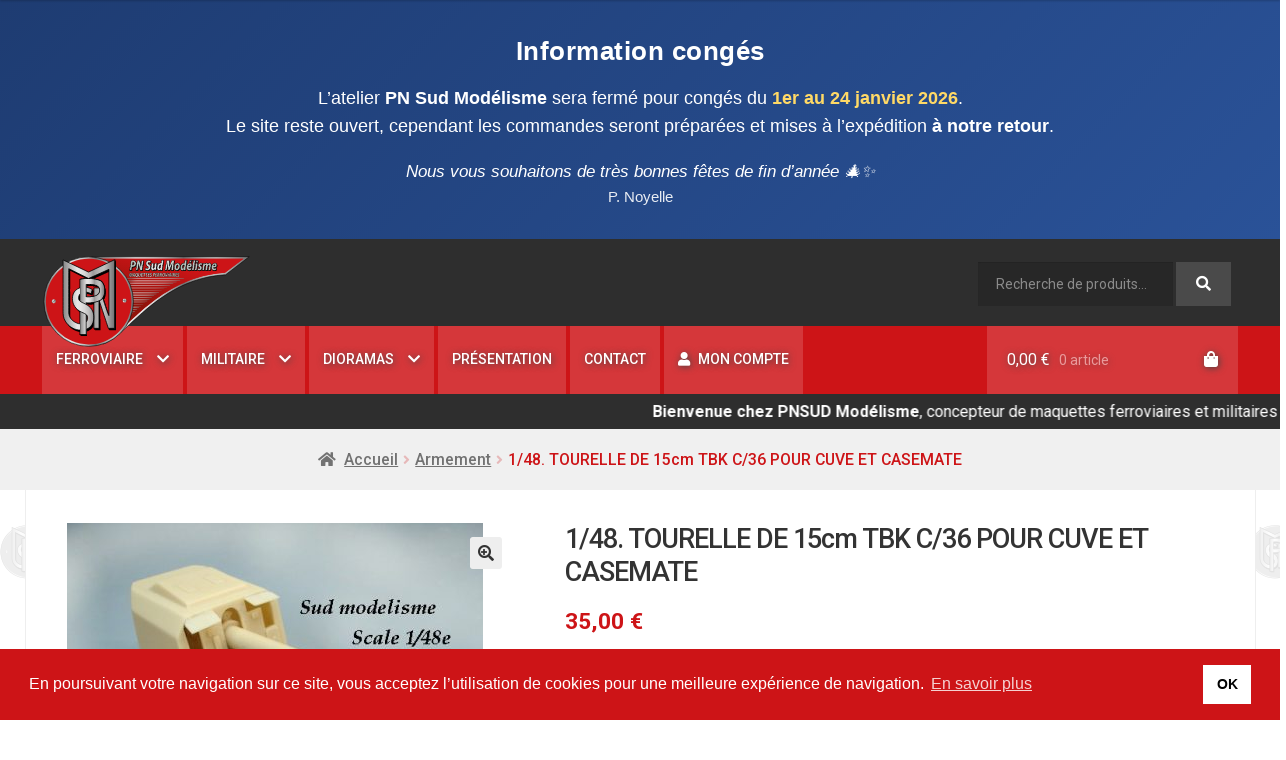

--- FILE ---
content_type: text/html; charset=UTF-8
request_url: https://pnsudmodelisme.com/product/1-48-tourelle-de-15cm-tbk-c-36-pour-cuve-et-casemate/
body_size: 32982
content:
<!doctype html>
<html lang="fr-FR">
<head>
<meta charset="UTF-8">
<meta name="viewport" content="width=device-width, user-scalable=no" />
<link rel="profile" href="http://gmpg.org/xfn/11">
<link rel="pingback" href="https://pnsudmodelisme.com/xmlrpc.php">

<title>1/48. TOURELLE DE 15cm TBK C/36 POUR CUVE ET CASEMATE &#8211; PNSUDMODELISME</title>
<style>
#wpadminbar #wp-admin-bar-vtrts_free_top_button .ab-icon:before {
	content: "\f185";
	color: #1DAE22;
	top: 3px;
}
</style><meta name='robots' content='max-image-preview:large' />
<link rel='dns-prefetch' href='//www.paypalobjects.com' />
<link rel='dns-prefetch' href='//fonts.googleapis.com' />
<link rel="alternate" type="application/rss+xml" title="PNSUDMODELISME &raquo; Flux" href="https://pnsudmodelisme.com/feed/" />
<link rel="alternate" type="application/rss+xml" title="PNSUDMODELISME &raquo; Flux des commentaires" href="https://pnsudmodelisme.com/comments/feed/" />
<link rel="alternate" type="application/rss+xml" title="PNSUDMODELISME &raquo; 1/48. TOURELLE DE 15cm TBK C/36 POUR CUVE ET CASEMATE Flux des commentaires" href="https://pnsudmodelisme.com/product/1-48-tourelle-de-15cm-tbk-c-36-pour-cuve-et-casemate/feed/" />
<link rel="alternate" title="oEmbed (JSON)" type="application/json+oembed" href="https://pnsudmodelisme.com/wp-json/oembed/1.0/embed?url=https%3A%2F%2Fpnsudmodelisme.com%2Fproduct%2F1-48-tourelle-de-15cm-tbk-c-36-pour-cuve-et-casemate%2F" />
<link rel="alternate" title="oEmbed (XML)" type="text/xml+oembed" href="https://pnsudmodelisme.com/wp-json/oembed/1.0/embed?url=https%3A%2F%2Fpnsudmodelisme.com%2Fproduct%2F1-48-tourelle-de-15cm-tbk-c-36-pour-cuve-et-casemate%2F&#038;format=xml" />
<style id='wp-img-auto-sizes-contain-inline-css'>
img:is([sizes=auto i],[sizes^="auto," i]){contain-intrinsic-size:3000px 1500px}
/*# sourceURL=wp-img-auto-sizes-contain-inline-css */
</style>
<style id='wp-emoji-styles-inline-css'>

	img.wp-smiley, img.emoji {
		display: inline !important;
		border: none !important;
		box-shadow: none !important;
		height: 1em !important;
		width: 1em !important;
		margin: 0 0.07em !important;
		vertical-align: -0.1em !important;
		background: none !important;
		padding: 0 !important;
	}
/*# sourceURL=wp-emoji-styles-inline-css */
</style>
<link rel='stylesheet' id='wp-block-library-css' href='https://pnsudmodelisme.com/wp-includes/css/dist/block-library/style.min.css?ver=6.9' media='all' />
<link rel='stylesheet' id='wc-blocks-style-css' href='https://pnsudmodelisme.com/wp-content/plugins/woocommerce/assets/client/blocks/wc-blocks.css?ver=wc-10.2.3' media='all' />
<style id='global-styles-inline-css'>
:root{--wp--preset--aspect-ratio--square: 1;--wp--preset--aspect-ratio--4-3: 4/3;--wp--preset--aspect-ratio--3-4: 3/4;--wp--preset--aspect-ratio--3-2: 3/2;--wp--preset--aspect-ratio--2-3: 2/3;--wp--preset--aspect-ratio--16-9: 16/9;--wp--preset--aspect-ratio--9-16: 9/16;--wp--preset--color--black: #000000;--wp--preset--color--cyan-bluish-gray: #abb8c3;--wp--preset--color--white: #ffffff;--wp--preset--color--pale-pink: #f78da7;--wp--preset--color--vivid-red: #cf2e2e;--wp--preset--color--luminous-vivid-orange: #ff6900;--wp--preset--color--luminous-vivid-amber: #fcb900;--wp--preset--color--light-green-cyan: #7bdcb5;--wp--preset--color--vivid-green-cyan: #00d084;--wp--preset--color--pale-cyan-blue: #8ed1fc;--wp--preset--color--vivid-cyan-blue: #0693e3;--wp--preset--color--vivid-purple: #9b51e0;--wp--preset--gradient--vivid-cyan-blue-to-vivid-purple: linear-gradient(135deg,rgb(6,147,227) 0%,rgb(155,81,224) 100%);--wp--preset--gradient--light-green-cyan-to-vivid-green-cyan: linear-gradient(135deg,rgb(122,220,180) 0%,rgb(0,208,130) 100%);--wp--preset--gradient--luminous-vivid-amber-to-luminous-vivid-orange: linear-gradient(135deg,rgb(252,185,0) 0%,rgb(255,105,0) 100%);--wp--preset--gradient--luminous-vivid-orange-to-vivid-red: linear-gradient(135deg,rgb(255,105,0) 0%,rgb(207,46,46) 100%);--wp--preset--gradient--very-light-gray-to-cyan-bluish-gray: linear-gradient(135deg,rgb(238,238,238) 0%,rgb(169,184,195) 100%);--wp--preset--gradient--cool-to-warm-spectrum: linear-gradient(135deg,rgb(74,234,220) 0%,rgb(151,120,209) 20%,rgb(207,42,186) 40%,rgb(238,44,130) 60%,rgb(251,105,98) 80%,rgb(254,248,76) 100%);--wp--preset--gradient--blush-light-purple: linear-gradient(135deg,rgb(255,206,236) 0%,rgb(152,150,240) 100%);--wp--preset--gradient--blush-bordeaux: linear-gradient(135deg,rgb(254,205,165) 0%,rgb(254,45,45) 50%,rgb(107,0,62) 100%);--wp--preset--gradient--luminous-dusk: linear-gradient(135deg,rgb(255,203,112) 0%,rgb(199,81,192) 50%,rgb(65,88,208) 100%);--wp--preset--gradient--pale-ocean: linear-gradient(135deg,rgb(255,245,203) 0%,rgb(182,227,212) 50%,rgb(51,167,181) 100%);--wp--preset--gradient--electric-grass: linear-gradient(135deg,rgb(202,248,128) 0%,rgb(113,206,126) 100%);--wp--preset--gradient--midnight: linear-gradient(135deg,rgb(2,3,129) 0%,rgb(40,116,252) 100%);--wp--preset--font-size--small: 14px;--wp--preset--font-size--medium: 23px;--wp--preset--font-size--large: 26px;--wp--preset--font-size--x-large: 42px;--wp--preset--font-size--normal: 16px;--wp--preset--font-size--huge: 37px;--wp--preset--spacing--20: 0.44rem;--wp--preset--spacing--30: 0.67rem;--wp--preset--spacing--40: 1rem;--wp--preset--spacing--50: 1.5rem;--wp--preset--spacing--60: 2.25rem;--wp--preset--spacing--70: 3.38rem;--wp--preset--spacing--80: 5.06rem;--wp--preset--shadow--natural: 6px 6px 9px rgba(0, 0, 0, 0.2);--wp--preset--shadow--deep: 12px 12px 50px rgba(0, 0, 0, 0.4);--wp--preset--shadow--sharp: 6px 6px 0px rgba(0, 0, 0, 0.2);--wp--preset--shadow--outlined: 6px 6px 0px -3px rgb(255, 255, 255), 6px 6px rgb(0, 0, 0);--wp--preset--shadow--crisp: 6px 6px 0px rgb(0, 0, 0);}:where(.is-layout-flex){gap: 0.5em;}:where(.is-layout-grid){gap: 0.5em;}body .is-layout-flex{display: flex;}.is-layout-flex{flex-wrap: wrap;align-items: center;}.is-layout-flex > :is(*, div){margin: 0;}body .is-layout-grid{display: grid;}.is-layout-grid > :is(*, div){margin: 0;}:where(.wp-block-columns.is-layout-flex){gap: 2em;}:where(.wp-block-columns.is-layout-grid){gap: 2em;}:where(.wp-block-post-template.is-layout-flex){gap: 1.25em;}:where(.wp-block-post-template.is-layout-grid){gap: 1.25em;}.has-black-color{color: var(--wp--preset--color--black) !important;}.has-cyan-bluish-gray-color{color: var(--wp--preset--color--cyan-bluish-gray) !important;}.has-white-color{color: var(--wp--preset--color--white) !important;}.has-pale-pink-color{color: var(--wp--preset--color--pale-pink) !important;}.has-vivid-red-color{color: var(--wp--preset--color--vivid-red) !important;}.has-luminous-vivid-orange-color{color: var(--wp--preset--color--luminous-vivid-orange) !important;}.has-luminous-vivid-amber-color{color: var(--wp--preset--color--luminous-vivid-amber) !important;}.has-light-green-cyan-color{color: var(--wp--preset--color--light-green-cyan) !important;}.has-vivid-green-cyan-color{color: var(--wp--preset--color--vivid-green-cyan) !important;}.has-pale-cyan-blue-color{color: var(--wp--preset--color--pale-cyan-blue) !important;}.has-vivid-cyan-blue-color{color: var(--wp--preset--color--vivid-cyan-blue) !important;}.has-vivid-purple-color{color: var(--wp--preset--color--vivid-purple) !important;}.has-black-background-color{background-color: var(--wp--preset--color--black) !important;}.has-cyan-bluish-gray-background-color{background-color: var(--wp--preset--color--cyan-bluish-gray) !important;}.has-white-background-color{background-color: var(--wp--preset--color--white) !important;}.has-pale-pink-background-color{background-color: var(--wp--preset--color--pale-pink) !important;}.has-vivid-red-background-color{background-color: var(--wp--preset--color--vivid-red) !important;}.has-luminous-vivid-orange-background-color{background-color: var(--wp--preset--color--luminous-vivid-orange) !important;}.has-luminous-vivid-amber-background-color{background-color: var(--wp--preset--color--luminous-vivid-amber) !important;}.has-light-green-cyan-background-color{background-color: var(--wp--preset--color--light-green-cyan) !important;}.has-vivid-green-cyan-background-color{background-color: var(--wp--preset--color--vivid-green-cyan) !important;}.has-pale-cyan-blue-background-color{background-color: var(--wp--preset--color--pale-cyan-blue) !important;}.has-vivid-cyan-blue-background-color{background-color: var(--wp--preset--color--vivid-cyan-blue) !important;}.has-vivid-purple-background-color{background-color: var(--wp--preset--color--vivid-purple) !important;}.has-black-border-color{border-color: var(--wp--preset--color--black) !important;}.has-cyan-bluish-gray-border-color{border-color: var(--wp--preset--color--cyan-bluish-gray) !important;}.has-white-border-color{border-color: var(--wp--preset--color--white) !important;}.has-pale-pink-border-color{border-color: var(--wp--preset--color--pale-pink) !important;}.has-vivid-red-border-color{border-color: var(--wp--preset--color--vivid-red) !important;}.has-luminous-vivid-orange-border-color{border-color: var(--wp--preset--color--luminous-vivid-orange) !important;}.has-luminous-vivid-amber-border-color{border-color: var(--wp--preset--color--luminous-vivid-amber) !important;}.has-light-green-cyan-border-color{border-color: var(--wp--preset--color--light-green-cyan) !important;}.has-vivid-green-cyan-border-color{border-color: var(--wp--preset--color--vivid-green-cyan) !important;}.has-pale-cyan-blue-border-color{border-color: var(--wp--preset--color--pale-cyan-blue) !important;}.has-vivid-cyan-blue-border-color{border-color: var(--wp--preset--color--vivid-cyan-blue) !important;}.has-vivid-purple-border-color{border-color: var(--wp--preset--color--vivid-purple) !important;}.has-vivid-cyan-blue-to-vivid-purple-gradient-background{background: var(--wp--preset--gradient--vivid-cyan-blue-to-vivid-purple) !important;}.has-light-green-cyan-to-vivid-green-cyan-gradient-background{background: var(--wp--preset--gradient--light-green-cyan-to-vivid-green-cyan) !important;}.has-luminous-vivid-amber-to-luminous-vivid-orange-gradient-background{background: var(--wp--preset--gradient--luminous-vivid-amber-to-luminous-vivid-orange) !important;}.has-luminous-vivid-orange-to-vivid-red-gradient-background{background: var(--wp--preset--gradient--luminous-vivid-orange-to-vivid-red) !important;}.has-very-light-gray-to-cyan-bluish-gray-gradient-background{background: var(--wp--preset--gradient--very-light-gray-to-cyan-bluish-gray) !important;}.has-cool-to-warm-spectrum-gradient-background{background: var(--wp--preset--gradient--cool-to-warm-spectrum) !important;}.has-blush-light-purple-gradient-background{background: var(--wp--preset--gradient--blush-light-purple) !important;}.has-blush-bordeaux-gradient-background{background: var(--wp--preset--gradient--blush-bordeaux) !important;}.has-luminous-dusk-gradient-background{background: var(--wp--preset--gradient--luminous-dusk) !important;}.has-pale-ocean-gradient-background{background: var(--wp--preset--gradient--pale-ocean) !important;}.has-electric-grass-gradient-background{background: var(--wp--preset--gradient--electric-grass) !important;}.has-midnight-gradient-background{background: var(--wp--preset--gradient--midnight) !important;}.has-small-font-size{font-size: var(--wp--preset--font-size--small) !important;}.has-medium-font-size{font-size: var(--wp--preset--font-size--medium) !important;}.has-large-font-size{font-size: var(--wp--preset--font-size--large) !important;}.has-x-large-font-size{font-size: var(--wp--preset--font-size--x-large) !important;}
/*# sourceURL=global-styles-inline-css */
</style>

<style id='classic-theme-styles-inline-css'>
/*! This file is auto-generated */
.wp-block-button__link{color:#fff;background-color:#32373c;border-radius:9999px;box-shadow:none;text-decoration:none;padding:calc(.667em + 2px) calc(1.333em + 2px);font-size:1.125em}.wp-block-file__button{background:#32373c;color:#fff;text-decoration:none}
/*# sourceURL=/wp-includes/css/classic-themes.min.css */
</style>
<link rel='stylesheet' id='storefront-gutenberg-blocks-css' href='https://pnsudmodelisme.com/wp-content/themes/storefront/assets/css/base/gutenberg-blocks.css?ver=3.9.1' media='all' />
<style id='storefront-gutenberg-blocks-inline-css'>

				.wp-block-button__link:not(.has-text-color) {
					color: #333333;
				}

				.wp-block-button__link:not(.has-text-color):hover,
				.wp-block-button__link:not(.has-text-color):focus,
				.wp-block-button__link:not(.has-text-color):active {
					color: #333333;
				}

				.wp-block-button__link:not(.has-background) {
					background-color: #eeeeee;
				}

				.wp-block-button__link:not(.has-background):hover,
				.wp-block-button__link:not(.has-background):focus,
				.wp-block-button__link:not(.has-background):active {
					border-color: #d5d5d5;
					background-color: #d5d5d5;
				}

				.wp-block-quote footer,
				.wp-block-quote cite,
				.wp-block-quote__citation {
					color: #6d6d6d;
				}

				.wp-block-pullquote cite,
				.wp-block-pullquote footer,
				.wp-block-pullquote__citation {
					color: #6d6d6d;
				}

				.wp-block-image figcaption {
					color: #6d6d6d;
				}

				.wp-block-separator.is-style-dots::before {
					color: #333333;
				}

				.wp-block-file a.wp-block-file__button {
					color: #333333;
					background-color: #eeeeee;
					border-color: #eeeeee;
				}

				.wp-block-file a.wp-block-file__button:hover,
				.wp-block-file a.wp-block-file__button:focus,
				.wp-block-file a.wp-block-file__button:active {
					color: #333333;
					background-color: #d5d5d5;
				}

				.wp-block-code,
				.wp-block-preformatted pre {
					color: #6d6d6d;
				}

				.wp-block-table:not( .has-background ):not( .is-style-stripes ) tbody tr:nth-child(2n) td {
					background-color: #fdfdfd;
				}

				.wp-block-cover .wp-block-cover__inner-container h1:not(.has-text-color),
				.wp-block-cover .wp-block-cover__inner-container h2:not(.has-text-color),
				.wp-block-cover .wp-block-cover__inner-container h3:not(.has-text-color),
				.wp-block-cover .wp-block-cover__inner-container h4:not(.has-text-color),
				.wp-block-cover .wp-block-cover__inner-container h5:not(.has-text-color),
				.wp-block-cover .wp-block-cover__inner-container h6:not(.has-text-color) {
					color: #000000;
				}

				.wc-block-components-price-slider__range-input-progress,
				.rtl .wc-block-components-price-slider__range-input-progress {
					--range-color: #cd1417;
				}

				/* Target only IE11 */
				@media all and (-ms-high-contrast: none), (-ms-high-contrast: active) {
					.wc-block-components-price-slider__range-input-progress {
						background: #cd1417;
					}
				}

				.wc-block-components-button:not(.is-link) {
					background-color: #333333;
					color: #ffffff;
				}

				.wc-block-components-button:not(.is-link):hover,
				.wc-block-components-button:not(.is-link):focus,
				.wc-block-components-button:not(.is-link):active {
					background-color: #1a1a1a;
					color: #ffffff;
				}

				.wc-block-components-button:not(.is-link):disabled {
					background-color: #333333;
					color: #ffffff;
				}

				.wc-block-cart__submit-container {
					background-color: #ffffff;
				}

				.wc-block-cart__submit-container::before {
					color: rgba(220,220,220,0.5);
				}

				.wc-block-components-order-summary-item__quantity {
					background-color: #ffffff;
					border-color: #6d6d6d;
					box-shadow: 0 0 0 2px #ffffff;
					color: #6d6d6d;
				}
			
/*# sourceURL=storefront-gutenberg-blocks-inline-css */
</style>
<link rel='stylesheet' id='contact-form-7-css' href='https://pnsudmodelisme.com/wp-content/plugins/contact-form-7/includes/css/styles.css?ver=6.0' media='all' />
<link rel='stylesheet' id='photoswipe-css' href='https://pnsudmodelisme.com/wp-content/plugins/woocommerce/assets/css/photoswipe/photoswipe.min.css?ver=10.2.3' media='all' />
<link rel='stylesheet' id='photoswipe-default-skin-css' href='https://pnsudmodelisme.com/wp-content/plugins/woocommerce/assets/css/photoswipe/default-skin/default-skin.min.css?ver=10.2.3' media='all' />
<style id='woocommerce-inline-inline-css'>
.woocommerce form .form-row .required { visibility: visible; }
/*# sourceURL=woocommerce-inline-inline-css */
</style>
<link rel='stylesheet' id='wp-show-posts-css' href='https://pnsudmodelisme.com/wp-content/plugins/wp-show-posts/css/wp-show-posts-min.css?ver=1.1.3' media='all' />
<link rel='stylesheet' id='paypalplus-woocommerce-front-css' href='https://pnsudmodelisme.com/wp-content/plugins/woo-paypalplus/public/css/front.min.css?ver=1636983828' media='screen' />
<link rel='stylesheet' id='brands-styles-css' href='https://pnsudmodelisme.com/wp-content/plugins/woocommerce/assets/css/brands.css?ver=10.2.3' media='all' />
<link rel='stylesheet' id='storefront-style-css' href='https://pnsudmodelisme.com/wp-content/themes/storefront/style.css?ver=3.9.1' media='all' />
<style id='storefront-style-inline-css'>

			.main-navigation ul li a,
			.site-title a,
			ul.menu li a,
			.site-branding h1 a,
			button.menu-toggle,
			button.menu-toggle:hover,
			.handheld-navigation .dropdown-toggle {
				color: #333333;
			}

			button.menu-toggle,
			button.menu-toggle:hover {
				border-color: #333333;
			}

			.main-navigation ul li a:hover,
			.main-navigation ul li:hover > a,
			.site-title a:hover,
			.site-header ul.menu li.current-menu-item > a {
				color: #747474;
			}

			table:not( .has-background ) th {
				background-color: #f8f8f8;
			}

			table:not( .has-background ) tbody td {
				background-color: #fdfdfd;
			}

			table:not( .has-background ) tbody tr:nth-child(2n) td,
			fieldset,
			fieldset legend {
				background-color: #fbfbfb;
			}

			.site-header,
			.secondary-navigation ul ul,
			.main-navigation ul.menu > li.menu-item-has-children:after,
			.secondary-navigation ul.menu ul,
			.storefront-handheld-footer-bar,
			.storefront-handheld-footer-bar ul li > a,
			.storefront-handheld-footer-bar ul li.search .site-search,
			button.menu-toggle,
			button.menu-toggle:hover {
				background-color: #ffffff;
			}

			p.site-description,
			.site-header,
			.storefront-handheld-footer-bar {
				color: #404040;
			}

			button.menu-toggle:after,
			button.menu-toggle:before,
			button.menu-toggle span:before {
				background-color: #333333;
			}

			h1, h2, h3, h4, h5, h6, .wc-block-grid__product-title {
				color: #333333;
			}

			.widget h1 {
				border-bottom-color: #333333;
			}

			body,
			.secondary-navigation a {
				color: #6d6d6d;
			}

			.widget-area .widget a,
			.hentry .entry-header .posted-on a,
			.hentry .entry-header .post-author a,
			.hentry .entry-header .post-comments a,
			.hentry .entry-header .byline a {
				color: #727272;
			}

			a {
				color: #cd1417;
			}

			a:focus,
			button:focus,
			.button.alt:focus,
			input:focus,
			textarea:focus,
			input[type="button"]:focus,
			input[type="reset"]:focus,
			input[type="submit"]:focus,
			input[type="email"]:focus,
			input[type="tel"]:focus,
			input[type="url"]:focus,
			input[type="password"]:focus,
			input[type="search"]:focus {
				outline-color: #cd1417;
			}

			button, input[type="button"], input[type="reset"], input[type="submit"], .button, .widget a.button {
				background-color: #eeeeee;
				border-color: #eeeeee;
				color: #333333;
			}

			button:hover, input[type="button"]:hover, input[type="reset"]:hover, input[type="submit"]:hover, .button:hover, .widget a.button:hover {
				background-color: #d5d5d5;
				border-color: #d5d5d5;
				color: #333333;
			}

			button.alt, input[type="button"].alt, input[type="reset"].alt, input[type="submit"].alt, .button.alt, .widget-area .widget a.button.alt {
				background-color: #333333;
				border-color: #333333;
				color: #ffffff;
			}

			button.alt:hover, input[type="button"].alt:hover, input[type="reset"].alt:hover, input[type="submit"].alt:hover, .button.alt:hover, .widget-area .widget a.button.alt:hover {
				background-color: #1a1a1a;
				border-color: #1a1a1a;
				color: #ffffff;
			}

			.pagination .page-numbers li .page-numbers.current {
				background-color: #e6e6e6;
				color: #636363;
			}

			#comments .comment-list .comment-content .comment-text {
				background-color: #f8f8f8;
			}

			.site-footer {
				background-color: #f0f0f0;
				color: #6d6d6d;
			}

			.site-footer a:not(.button):not(.components-button) {
				color: #9e9e9e;
			}

			.site-footer .storefront-handheld-footer-bar a:not(.button):not(.components-button) {
				color: #333333;
			}

			.site-footer h1, .site-footer h2, .site-footer h3, .site-footer h4, .site-footer h5, .site-footer h6, .site-footer .widget .widget-title, .site-footer .widget .widgettitle {
				color: #9e9e9e;
			}

			.page-template-template-homepage.has-post-thumbnail .type-page.has-post-thumbnail .entry-title {
				color: #000000;
			}

			.page-template-template-homepage.has-post-thumbnail .type-page.has-post-thumbnail .entry-content {
				color: #000000;
			}

			@media screen and ( min-width: 768px ) {
				.secondary-navigation ul.menu a:hover {
					color: #595959;
				}

				.secondary-navigation ul.menu a {
					color: #404040;
				}

				.main-navigation ul.menu ul.sub-menu,
				.main-navigation ul.nav-menu ul.children {
					background-color: #f0f0f0;
				}

				.site-header {
					border-bottom-color: #f0f0f0;
				}
			}
/*# sourceURL=storefront-style-inline-css */
</style>
<link rel='stylesheet' id='storefront-icons-css' href='https://pnsudmodelisme.com/wp-content/themes/storefront/assets/css/base/icons.css?ver=3.9.1' media='all' />
<link rel='stylesheet' id='storefront-fonts-css' href='https://fonts.googleapis.com/css?family=Source+Sans+Pro%3A400%2C300%2C300italic%2C400italic%2C600%2C700%2C900&#038;subset=latin%2Clatin-ext&#038;ver=3.9.1' media='all' />
<link rel='stylesheet' id='storefront-woocommerce-style-css' href='https://pnsudmodelisme.com/wp-content/themes/storefront/assets/css/woocommerce/woocommerce.css?ver=3.9.1' media='all' />
<style id='storefront-woocommerce-style-inline-css'>
@font-face {
				font-family: star;
				src: url(https://pnsudmodelisme.com/wp-content/plugins/woocommerce/assets/fonts/star.eot);
				src:
					url(https://pnsudmodelisme.com/wp-content/plugins/woocommerce/assets/fonts/star.eot?#iefix) format("embedded-opentype"),
					url(https://pnsudmodelisme.com/wp-content/plugins/woocommerce/assets/fonts/star.woff) format("woff"),
					url(https://pnsudmodelisme.com/wp-content/plugins/woocommerce/assets/fonts/star.ttf) format("truetype"),
					url(https://pnsudmodelisme.com/wp-content/plugins/woocommerce/assets/fonts/star.svg#star) format("svg");
				font-weight: 400;
				font-style: normal;
			}
			@font-face {
				font-family: WooCommerce;
				src: url(https://pnsudmodelisme.com/wp-content/plugins/woocommerce/assets/fonts/WooCommerce.eot);
				src:
					url(https://pnsudmodelisme.com/wp-content/plugins/woocommerce/assets/fonts/WooCommerce.eot?#iefix) format("embedded-opentype"),
					url(https://pnsudmodelisme.com/wp-content/plugins/woocommerce/assets/fonts/WooCommerce.woff) format("woff"),
					url(https://pnsudmodelisme.com/wp-content/plugins/woocommerce/assets/fonts/WooCommerce.ttf) format("truetype"),
					url(https://pnsudmodelisme.com/wp-content/plugins/woocommerce/assets/fonts/WooCommerce.svg#WooCommerce) format("svg");
				font-weight: 400;
				font-style: normal;
			}

			a.cart-contents,
			.site-header-cart .widget_shopping_cart a {
				color: #333333;
			}

			a.cart-contents:hover,
			.site-header-cart .widget_shopping_cart a:hover,
			.site-header-cart:hover > li > a {
				color: #747474;
			}

			table.cart td.product-remove,
			table.cart td.actions {
				border-top-color: #ffffff;
			}

			.storefront-handheld-footer-bar ul li.cart .count {
				background-color: #333333;
				color: #ffffff;
				border-color: #ffffff;
			}

			.woocommerce-tabs ul.tabs li.active a,
			ul.products li.product .price,
			.onsale,
			.wc-block-grid__product-onsale,
			.widget_search form:before,
			.widget_product_search form:before {
				color: #6d6d6d;
			}

			.woocommerce-breadcrumb a,
			a.woocommerce-review-link,
			.product_meta a {
				color: #727272;
			}

			.wc-block-grid__product-onsale,
			.onsale {
				border-color: #6d6d6d;
			}

			.star-rating span:before,
			.quantity .plus, .quantity .minus,
			p.stars a:hover:after,
			p.stars a:after,
			.star-rating span:before,
			#payment .payment_methods li input[type=radio]:first-child:checked+label:before {
				color: #cd1417;
			}

			.widget_price_filter .ui-slider .ui-slider-range,
			.widget_price_filter .ui-slider .ui-slider-handle {
				background-color: #cd1417;
			}

			.order_details {
				background-color: #f8f8f8;
			}

			.order_details > li {
				border-bottom: 1px dotted #e3e3e3;
			}

			.order_details:before,
			.order_details:after {
				background: -webkit-linear-gradient(transparent 0,transparent 0),-webkit-linear-gradient(135deg,#f8f8f8 33.33%,transparent 33.33%),-webkit-linear-gradient(45deg,#f8f8f8 33.33%,transparent 33.33%)
			}

			#order_review {
				background-color: #ffffff;
			}

			#payment .payment_methods > li .payment_box,
			#payment .place-order {
				background-color: #fafafa;
			}

			#payment .payment_methods > li:not(.woocommerce-notice) {
				background-color: #f5f5f5;
			}

			#payment .payment_methods > li:not(.woocommerce-notice):hover {
				background-color: #f0f0f0;
			}

			.woocommerce-pagination .page-numbers li .page-numbers.current {
				background-color: #e6e6e6;
				color: #636363;
			}

			.wc-block-grid__product-onsale,
			.onsale,
			.woocommerce-pagination .page-numbers li .page-numbers:not(.current) {
				color: #6d6d6d;
			}

			p.stars a:before,
			p.stars a:hover~a:before,
			p.stars.selected a.active~a:before {
				color: #6d6d6d;
			}

			p.stars.selected a.active:before,
			p.stars:hover a:before,
			p.stars.selected a:not(.active):before,
			p.stars.selected a.active:before {
				color: #cd1417;
			}

			.single-product div.product .woocommerce-product-gallery .woocommerce-product-gallery__trigger {
				background-color: #eeeeee;
				color: #333333;
			}

			.single-product div.product .woocommerce-product-gallery .woocommerce-product-gallery__trigger:hover {
				background-color: #d5d5d5;
				border-color: #d5d5d5;
				color: #333333;
			}

			.button.added_to_cart:focus,
			.button.wc-forward:focus {
				outline-color: #cd1417;
			}

			.added_to_cart,
			.site-header-cart .widget_shopping_cart a.button,
			.wc-block-grid__products .wc-block-grid__product .wp-block-button__link {
				background-color: #eeeeee;
				border-color: #eeeeee;
				color: #333333;
			}

			.added_to_cart:hover,
			.site-header-cart .widget_shopping_cart a.button:hover,
			.wc-block-grid__products .wc-block-grid__product .wp-block-button__link:hover {
				background-color: #d5d5d5;
				border-color: #d5d5d5;
				color: #333333;
			}

			.added_to_cart.alt, .added_to_cart, .widget a.button.checkout {
				background-color: #333333;
				border-color: #333333;
				color: #ffffff;
			}

			.added_to_cart.alt:hover, .added_to_cart:hover, .widget a.button.checkout:hover {
				background-color: #1a1a1a;
				border-color: #1a1a1a;
				color: #ffffff;
			}

			.button.loading {
				color: #eeeeee;
			}

			.button.loading:hover {
				background-color: #eeeeee;
			}

			.button.loading:after {
				color: #333333;
			}

			@media screen and ( min-width: 768px ) {
				.site-header-cart .widget_shopping_cart,
				.site-header .product_list_widget li .quantity {
					color: #404040;
				}

				.site-header-cart .widget_shopping_cart .buttons,
				.site-header-cart .widget_shopping_cart .total {
					background-color: #f5f5f5;
				}

				.site-header-cart .widget_shopping_cart {
					background-color: #f0f0f0;
				}
			}
				.storefront-product-pagination a {
					color: #6d6d6d;
					background-color: #ffffff;
				}
				.storefront-sticky-add-to-cart {
					color: #6d6d6d;
					background-color: #ffffff;
				}

				.storefront-sticky-add-to-cart a:not(.button) {
					color: #333333;
				}
/*# sourceURL=storefront-woocommerce-style-inline-css */
</style>
<link rel='stylesheet' id='storefront-woocommerce-brands-style-css' href='https://pnsudmodelisme.com/wp-content/themes/storefront/assets/css/woocommerce/extensions/brands.css?ver=3.9.1' media='all' />
<script src="https://pnsudmodelisme.com/wp-includes/js/jquery/jquery.min.js?ver=3.7.1" id="jquery-core-js"></script>
<script src="https://pnsudmodelisme.com/wp-includes/js/jquery/jquery-migrate.min.js?ver=3.4.1" id="jquery-migrate-js"></script>
<script src="https://pnsudmodelisme.com/wp-content/themes/storefront/assets/js/stickyheader.js?ver=6.9" id="stickyheader-js"></script>
<script id="ahc_front_js-js-extra">
var ahc_ajax_front = {"ajax_url":"https://pnsudmodelisme.com/wp-admin/admin-ajax.php","page_id":"2613","page_title":"1/48. TOURELLE DE 15cm TBK C/36 POUR CUVE ET CASEMATE","post_type":"product"};
//# sourceURL=ahc_front_js-js-extra
</script>
<script src="https://pnsudmodelisme.com/wp-content/plugins/visitors-traffic-real-time-statistics/js/front.js?ver=6.9" id="ahc_front_js-js"></script>
<script src="https://pnsudmodelisme.com/wp-content/plugins/woocommerce/assets/js/jquery-blockui/jquery.blockUI.min.js?ver=2.7.0-wc.10.2.3" id="jquery-blockui-js" data-wp-strategy="defer"></script>
<script id="wc-add-to-cart-js-extra">
var wc_add_to_cart_params = {"ajax_url":"/wp-admin/admin-ajax.php","wc_ajax_url":"/?wc-ajax=%%endpoint%%","i18n_view_cart":"Voir le panier","cart_url":"https://pnsudmodelisme.com/cart/","is_cart":"","cart_redirect_after_add":"no"};
//# sourceURL=wc-add-to-cart-js-extra
</script>
<script src="https://pnsudmodelisme.com/wp-content/plugins/woocommerce/assets/js/frontend/add-to-cart.min.js?ver=10.2.3" id="wc-add-to-cart-js" data-wp-strategy="defer"></script>
<script src="https://pnsudmodelisme.com/wp-content/plugins/woocommerce/assets/js/zoom/jquery.zoom.min.js?ver=1.7.21-wc.10.2.3" id="zoom-js" defer data-wp-strategy="defer"></script>
<script src="https://pnsudmodelisme.com/wp-content/plugins/woocommerce/assets/js/photoswipe/photoswipe.min.js?ver=4.1.1-wc.10.2.3" id="photoswipe-js" defer data-wp-strategy="defer"></script>
<script src="https://pnsudmodelisme.com/wp-content/plugins/woocommerce/assets/js/photoswipe/photoswipe-ui-default.min.js?ver=4.1.1-wc.10.2.3" id="photoswipe-ui-default-js" defer data-wp-strategy="defer"></script>
<script id="wc-single-product-js-extra">
var wc_single_product_params = {"i18n_required_rating_text":"Veuillez s\u00e9lectionner une note","i18n_rating_options":["1\u00a0\u00e9toile sur 5","2\u00a0\u00e9toiles sur 5","3\u00a0\u00e9toiles sur 5","4\u00a0\u00e9toiles sur 5","5\u00a0\u00e9toiles sur 5"],"i18n_product_gallery_trigger_text":"Voir la galerie d\u2019images en plein \u00e9cran","review_rating_required":"yes","flexslider":{"rtl":false,"animation":"slide","smoothHeight":true,"directionNav":false,"controlNav":"thumbnails","slideshow":false,"animationSpeed":500,"animationLoop":false,"allowOneSlide":false},"zoom_enabled":"1","zoom_options":[],"photoswipe_enabled":"1","photoswipe_options":{"shareEl":false,"closeOnScroll":false,"history":false,"hideAnimationDuration":0,"showAnimationDuration":0},"flexslider_enabled":"1"};
//# sourceURL=wc-single-product-js-extra
</script>
<script src="https://pnsudmodelisme.com/wp-content/plugins/woocommerce/assets/js/frontend/single-product.min.js?ver=10.2.3" id="wc-single-product-js" defer data-wp-strategy="defer"></script>
<script src="https://pnsudmodelisme.com/wp-content/plugins/woocommerce/assets/js/js-cookie/js.cookie.min.js?ver=2.1.4-wc.10.2.3" id="js-cookie-js" defer data-wp-strategy="defer"></script>
<script id="woocommerce-js-extra">
var woocommerce_params = {"ajax_url":"/wp-admin/admin-ajax.php","wc_ajax_url":"/?wc-ajax=%%endpoint%%","i18n_password_show":"Afficher le mot de passe","i18n_password_hide":"Masquer le mot de passe"};
//# sourceURL=woocommerce-js-extra
</script>
<script src="https://pnsudmodelisme.com/wp-content/plugins/woocommerce/assets/js/frontend/woocommerce.min.js?ver=10.2.3" id="woocommerce-js" defer data-wp-strategy="defer"></script>
<script src="https://cdn.jsdelivr.net/npm/bluebird@3.5.3/js/browser/bluebird.js?ver=6.9" id="bluebird-js"></script>
<script src="https://pnsudmodelisme.com/wp-content/plugins/js_composer/assets/js/vendors/woocommerce-add-to-cart.js?ver=6.7.0" id="vc_woocommerce-add-to-cart-js-js"></script>
<link rel="https://api.w.org/" href="https://pnsudmodelisme.com/wp-json/" /><link rel="alternate" title="JSON" type="application/json" href="https://pnsudmodelisme.com/wp-json/wp/v2/product/2613" /><link rel="EditURI" type="application/rsd+xml" title="RSD" href="https://pnsudmodelisme.com/xmlrpc.php?rsd" />
<meta name="generator" content="WordPress 6.9" />
<meta name="generator" content="WooCommerce 10.2.3" />
<link rel="canonical" href="https://pnsudmodelisme.com/product/1-48-tourelle-de-15cm-tbk-c-36-pour-cuve-et-casemate/" />
<link rel='shortlink' href='https://pnsudmodelisme.com/?p=2613' />
<meta name="framework" content="Redux 4.1.29" /><!-- start Simple Custom CSS and JS -->
 

<script>
  jQuery(document).ready(function() {
    if (window.location.href.indexOf("militaire") > -1) {
      jQuery(".logo-1537").attr("src", "https://pnsudmodelisme.com/wp-content/uploads/2021/09/pns-militaire-logo.svg");
		jQuery('head').append('<style>@media screen and (max-width: 768px) {.marquee-rtl {background: #c2ac90 !important;color: #202020 !important}} .storefront-primary-navigation {   background: #c2ac90;}</style>');
    }
  });
</script><!-- end Simple Custom CSS and JS -->
	<noscript><style>.woocommerce-product-gallery{ opacity: 1 !important; }</style></noscript>
	<meta name="generator" content="Powered by WPBakery Page Builder - drag and drop page builder for WordPress."/>
<meta name="generator" content="Powered by Slider Revolution 6.5.5 - responsive, Mobile-Friendly Slider Plugin for WordPress with comfortable drag and drop interface." />
<link rel="icon" href="https://pnsudmodelisme.com/wp-content/uploads/2021/10/cropped-favicon-pns-m-min-32x32.png" sizes="32x32" />
<link rel="icon" href="https://pnsudmodelisme.com/wp-content/uploads/2021/10/cropped-favicon-pns-m-min-192x192.png" sizes="192x192" />
<link rel="apple-touch-icon" href="https://pnsudmodelisme.com/wp-content/uploads/2021/10/cropped-favicon-pns-m-min-180x180.png" />
<meta name="msapplication-TileImage" content="https://pnsudmodelisme.com/wp-content/uploads/2021/10/cropped-favicon-pns-m-min-270x270.png" />
<script type="text/javascript">function setREVStartSize(e){
			//window.requestAnimationFrame(function() {				 
				window.RSIW = window.RSIW===undefined ? window.innerWidth : window.RSIW;	
				window.RSIH = window.RSIH===undefined ? window.innerHeight : window.RSIH;	
				try {								
					var pw = document.getElementById(e.c).parentNode.offsetWidth,
						newh;
					pw = pw===0 || isNaN(pw) ? window.RSIW : pw;
					e.tabw = e.tabw===undefined ? 0 : parseInt(e.tabw);
					e.thumbw = e.thumbw===undefined ? 0 : parseInt(e.thumbw);
					e.tabh = e.tabh===undefined ? 0 : parseInt(e.tabh);
					e.thumbh = e.thumbh===undefined ? 0 : parseInt(e.thumbh);
					e.tabhide = e.tabhide===undefined ? 0 : parseInt(e.tabhide);
					e.thumbhide = e.thumbhide===undefined ? 0 : parseInt(e.thumbhide);
					e.mh = e.mh===undefined || e.mh=="" || e.mh==="auto" ? 0 : parseInt(e.mh,0);		
					if(e.layout==="fullscreen" || e.l==="fullscreen") 						
						newh = Math.max(e.mh,window.RSIH);					
					else{					
						e.gw = Array.isArray(e.gw) ? e.gw : [e.gw];
						for (var i in e.rl) if (e.gw[i]===undefined || e.gw[i]===0) e.gw[i] = e.gw[i-1];					
						e.gh = e.el===undefined || e.el==="" || (Array.isArray(e.el) && e.el.length==0)? e.gh : e.el;
						e.gh = Array.isArray(e.gh) ? e.gh : [e.gh];
						for (var i in e.rl) if (e.gh[i]===undefined || e.gh[i]===0) e.gh[i] = e.gh[i-1];
											
						var nl = new Array(e.rl.length),
							ix = 0,						
							sl;					
						e.tabw = e.tabhide>=pw ? 0 : e.tabw;
						e.thumbw = e.thumbhide>=pw ? 0 : e.thumbw;
						e.tabh = e.tabhide>=pw ? 0 : e.tabh;
						e.thumbh = e.thumbhide>=pw ? 0 : e.thumbh;					
						for (var i in e.rl) nl[i] = e.rl[i]<window.RSIW ? 0 : e.rl[i];
						sl = nl[0];									
						for (var i in nl) if (sl>nl[i] && nl[i]>0) { sl = nl[i]; ix=i;}															
						var m = pw>(e.gw[ix]+e.tabw+e.thumbw) ? 1 : (pw-(e.tabw+e.thumbw)) / (e.gw[ix]);					
						newh =  (e.gh[ix] * m) + (e.tabh + e.thumbh);
					}
					var el = document.getElementById(e.c);
					if (el!==null && el) el.style.height = newh+"px";					
					el = document.getElementById(e.c+"_wrapper");
					if (el!==null && el) {
						el.style.height = newh+"px";
						el.style.display = "block";
					}
				} catch(e){
					console.log("Failure at Presize of Slider:" + e)
				}					   
			//});
		  };</script>
		<style id="wp-custom-css">
			body {
	    font-family: 'Roboto', sans-serif;
	    background-color: none;
    background-image: url(https://pnsudmodelisme.com/wp-content/uploads/2021/10/fond_pnsud2.png);
    background-repeat: repeat;
}




.site {
    overflow-x: initial;
}

.logo-1537{
	position: absolute;
	z-index: 9
}

.menu-item-63 {
   background: #cd1417 !important;
}

.menu-item-63:hover{
	background: #7e1d1e !important;
}

.menu-item-63 a{
	color: #fff !important;
}

.menu-item-64 {
	background: #bfaa8e !important;
}

.menu-item-64:hover{
	background: #8b7b67 !important;
}

.menu-item-64 a{
	color: #fff !important;
}

.storefront-primary-navigation .fa-user {
	margin-right: 5px;
}

.entry-content {
	background: #fff;
	padding-right: 33px;
			padding-left: 33px
}

.site-content{
	background: #fff;
    padding-top: 33px;
    max-width: 1231px;
    margin: auto;
	border-right: solid 1px #eeeeee;
	border-left: solid 1px #eeeeee;
}


@media (max-width: 768px){
	
	body {
	    font-family: 'Roboto', sans-serif;
	    background-color: #fff !important;
		background-image: none;
}

	.entry-content {
	padding-right: 0px;
			padding-left: 0px
}

.site-content{

    padding-top: 0px;

}

	
	
	
}
	
	

.textshadow1537{
	text-shadow: 0.1em 0.1em 0.2em rgb(0 0 0 / 55%)
	}


.storefront-handheld-footer-bar ul li.cart>a:before {
    content: "\f290" !important;
}

.site-header-cart .cart-contents::after {
	content: "\f290" !important;
	
}

a.remove::before { 
	content: "\f057" !important;
}

.wc-forward::after, .woocommerce-Button--next::after {
	content: "\f30b" !important;
}

.main-navigation ul.nav-menu>li.menu-item-has-children>a::after {
	content: "\f078" !important;
}

li.menu-item-has-children>a::after {
	content: "\f054" !important;
}

.woocommerce-breadcrumb a:first-of-type::before { 
	content: "\f015" !important;
}

.woocommerce-breadcrumb .breadcrumb-separator::after{ 
	content: "\f105" !important;
}

.fa-phone:before {
    content: "\f095" !important;
}

.fa-envelope:before {
    content: "\f0e0" !important;
}

.storefront-handheld-footer-bar ul li.search>a::before {
    content: "\f002" !important;
}

.storefront-handheld-footer-bar ul li.my-account>a::before {
    content: "\f007" !important;
}

.storefront-handheld-footer-bar ul li.search.active .site-search {
    bottom: 100%;
    background: #272727;
}


.hentry .entry-content a {
    text-decoration: none;
}

.site-content>.col-full>.woocommerce>.woocommerce-message:first-child, .site-content>.col-full>.woocommerce>.woocommerce-info:first-child, .site-content>.col-full>.woocommerce>.woocommerce-error:first-child {
    margin-top: 0;
}


.hentry .entry-content ul.products li.product>a {
    text-decoration: none;
    text-transform: uppercase;
}

.widget_shopping_cart a.button {
    background-color: #eeeeee;
    border-color: #eeeeee;
    color: #333333;
	 text-transform: uppercase;
}

.added_to_cart.alt, .added_to_cart, .widget a.button.checkout {
    background-color: #cd1417;
    border-color: #333333;
    color: #ffffff;
    text-transform: uppercase;
}




@media (min-width: 768px){
.storefront-full-width-content.woocommerce-cart .entry-header, .storefront-full-width-content.woocommerce-checkout .entry-header, .storefront-full-width-content.woocommerce-account .entry-header, .storefront-full-width-content .woocommerce-products-header {
    padding: 0 0 2.996835em;
}

.storefront-breadcrumb {
    padding: 1em 0;
    margin: 0 0 0em;
    background: #f0f0f0;
    color: #cd1417;
    font-weight: 500;
    text-decoration: none !important;
    font-size: 18px;
    text-align: center;
}
	
	

.secondary-navigation ul.menu a {
    color: #9d9d9d;
    text-transform: uppercase;
    font-weight: 500;
	font-size: 13px;
}

}






.add_to_cart_button {
    background-color: #cd1417;
    border-color: #eeeeee;
    color: #ffffff;
}


button.alt, input[type="button"].alt, input[type="reset"].alt, input[type="submit"].alt, .button.alt, .widget-area .widget a.button.alt {
    background-color: #cd1417;
    border-color: #333333;
    color: #ffffff;
    text-transform: uppercase;
    font-weight: 600;
}

.product_title.entry-title {
	font-size: 1.7em !important;
	font-weight: 500;
}

.single-product div.product p.price {
    font-size: 1.41575em;
    margin: 0.3em 0;
    color: #cd1417;
    font-weight: 700;
}

input {
	
	    font-family: 'Roboto', sans-serif;
}

::placeholder {
  	    font-family: 'Roboto', sans-serif;
  font-size: 14px;
	color :#8b8b8b !important;
}

.add_to_cart_button {
	text-transform: uppercase !important;
		text-decoration: none;
}




* {
    box-sizing: border-box;
}
ul.products li.product .price {
    color: #cd1417;
    font-size: 15px;
    font-weight: 700;
}

a:focus,
.focus a {
	outline: none !important;
}

img {
    border-radius: 0px;
}

.site-header .site-branding img {
    height: 93px;
    margin-top: -7px;
    margin-bottom: 0px;
    margin-right: 0px;
    display: inline-block;
	margin-left: 0px;
}

.site-header {

    border-bottom: 0px solid transparent;
}


.col-full {
    max-width: 79em;
}
	
	
.site-header {
    padding-top: 23px;
}
	
.storefront-primary-navigation {
    clear: both;
    background: #cd1417;
}	
	
.main-navigation a:hover {
    background: rgb(255 255 255 / 0.03);
}	


.site-header, .secondary-navigation ul ul, .main-navigation ul.menu > li.menu-item-has-children:after, .secondary-navigation ul.menu ul, .storefront-handheld-footer-bar, .storefront-handheld-footer-bar ul li > a, .storefront-handheld-footer-bar ul li.search .site-search, button.menu-toggle, button.menu-toggle:hover {
    background-color: #171717;
}

.main-navigation ul li a, .site-title a, ul.menu li a, .site-branding h1 a, button.menu-toggle, button.menu-toggle:hover, .handheld-navigation .dropdown-toggle {
    color: #9e9e9e;
}

button.menu-toggle {
		background-color: rgb(255 255 255 / 0.05);
    border: transparent;
	margin-top: 5px;
}

button.menu-toggle:hover {
		background-color: rgb(255 255 255 / 10%);
    border: transparent;
	margin-top: 5px;
}

button.menu-toggle:focus {
		background-color: rgb(255 255 255 / 10%);
    border: transparent;
	margin-top: 5px;
}


@media (min-width: 768px) {
.woocommerce-active .site-header .site-branding {

    height: 0px !important;
}



.main-navigation ul.menu, .main-navigation ul.nav-menu {

    margin-left: 0em !important;

}

}

@media (max-width: 768px) {

.site-header .site-branding img {

    margin-bottom: -90px !important;

}
	
	
	}


	.main-navigation ul.menu ul.sub-menu, .main-navigation ul.nav-menu ul.children {
    background-color: #171717;
}
	.sub-menu {
		font-family: 'Montserrat', sans-serif;
    font-style: initial;
    font-weight: 700;
    text-transform: uppercase;
		font-size: 15px;
	}
	.sub-menu li:hover {
		background: #950f11;
		color: #fff !important;
	}
	
		.sub-menu a:hover {
		color: #fff !important;
	}
	
	
		.sub-menu .focus {
		background: #950f11 !important;
		color: #fff !important;
	}
	
		.sub-menu .focus a{
		color: #fff !important;
	}



	.menu-item-64 > .sub-menu li:hover {
		background: #c2ac90;
		color: #fff !important;
	}

		.menu-item-64 > .sub-menu .focus {
		background: #c2ac90 !important;
		color: #fff !important;
	}


@media (max-width: 780px) {
.wc-block-grid__products .wc-block-grid__product, .wc-block-grid__products li.product, ul.products .wc-block-grid__product, ul.products li.product {
    width: 48%;
    margin-right: inherit;
    display: inline-block;
	padding: 5px;
}
	
	.menu-item-523 {
		
		display: none;
	}

	.handheld-navigation .dropdown-toggle {
    color: #fff !important;
}
	
	.menu-item-1126 {
		margin-bottom: 15px !important;
	}
	
		#site-navigation {
padding-top: 11px !important;
    padding-bottom: 3px !important;

}
	
	
	.main-navigation ul li:hover > a {
color: #ffffff !important;
padding-left: 13px;
}


.main-navigation ul li a {
    margin-left: 11px;
}

ul.menu li a {
    margin-left: 11px;
}

.main-navigation ul ul {
    display: block;
    margin-left: 0.5em;
}

	
	.menu-item-63, .menu-item-64, .menu-item-1123, .menu-item-1125, .menu-item-1124, .menu-item-1127, .menu-item-1126, .menu-item-1230 {
	background: rgb(255 255 255 / 4%);
		border-bottom: solid 1px #272727;
}
	
	.site-header {
    padding-top: 0px;
    background: #2e2e2e;
}
}


.site-header {
    padding-bottom: 0;
    margin-bottom: 19px;
}

.storefront-full-width-content.single-product div.product .woocommerce-product-gallery.woocommerce-product-gallery--columns-5 .flex-control-thumbs li {
    width: 55px;
    margin-right: 7px;
}


.single-product div.product .woocommerce-product-gallery .flex-control-thumbs li {
    margin-bottom: 7px;
}

	.site-header {

    background: #2e2e2e;
}


input[type=search],
input[type=search]:focus{
	
	background-color: #272727;
	color : #fff; 
}



@media (min-width: 768px) {
.main-navigation ul.menu>li>a, .main-navigation ul.nav-menu>li>a {
    font-family: 'Roboto', sans-serif;
    text-transform: uppercase;
    font-weight: 500;
    font-size: 14px;
}
	
	
	.site-header-cart .cart-contents {
    padding: 1.318em 0 !important;

}

}



@media (min-width: 768px){
.site-header-cart .cart-contents {
    padding: 1.318em 20px !important;
    background: #343434 !important;
}
}



/* argument  */
#extra_arguments {
    background: #f0f0f0;
    padding-top: 33px;
    padding-bottom: 33px;
	font-family: var(--wd-title-font);
}
#arguments {
	margin:0 auto;
    width: 1222px;
}
#arguments ul {
    align-items: baseline;
    display: flex;
    padding: 0px 0px;
    margin-bottom: 0px;
    margin-left: 0px;
    padding: 7px;
}
#arguments li {
    flex: 1;
    line-height: 1.25;
    text-align: center;
    list-style-type: none;
    padding-right: 33px;
    padding-left: 33px;
    color: #202020 !important;
    font-size: 16px;
    line-height: 22px;
}
#arguments img {
    display: block;
    margin: 0 auto;
}


@media screen and (max-width:1180px){

    #arguments {
		width:100%;
	}
	
	footer .icon-rs img {

    margin: auto !important;
}
	
	li.menu-item-has-children>a::after {
    content: none !important;
}
	


}


@media screen and (max-width: 768px) {
    
    
	#arguments li{
        font-size: 11px;
        letter-spacing: initial;
		line-height: 15px;
	}

}				

/* argument end */





/* footer */

footer .block-icon-rs {
text-align: left;

}




.footer-distributed{
	box-shadow: 0 1px 1px 0 rgba(0, 0, 0, 0.12);
	box-sizing: border-box;
	width: 100%;
	text-align: left;
	font: 15px sans-serif;
	padding: 39px 15px;
  font-weight: 500;
  background-size: cover !important;
    background-position: center center !important;
	background: #272727;
		    font-family: 'Roboto', sans-serif;
}

.footer-distributed .footer-left,
.footer-distributed .footer-center,
.footer-distributed .footer-right{
	display: inline-block;
	vertical-align: top;
}

/* Footer left */

.footer-distributed .footer-left{
	width: 33%;
	margin-top: 7px;
}

/* The company logo */

.footer-distributed h3{
	color:  #ffffff;
font-family: 'Roboto', sans-serif;
	margin: 0;
}

.footer-distributed h3 span{
	color:  lightseagreen;
}

/* Footer links */

.footer-distributed .footer-links{
	color:  #ffffff;
	margin: 20px 0 12px;
	padding: 0;
}

.footer-distributed .footer-links a{
	display:inline-block;
	line-height: 1.8;
  font-weight:500;
	text-decoration: none;
	color:  inherit;
}

.footer-distributed .footer-company-name{
	color:  #222;
	font-size: 14px;
	font-weight: normal;
	margin: 0;
}

/* Footer Center */

.footer-distributed .footer-center{
	width: 33%;
}

.footer-distributed .footer-center i{
    color: #fff;
    font-size: 14px;
    width: 15px;
    height: 21px;
    border-radius: 49%;
    text-align: center;
    line-height: 19px;
    margin: 0px 9px 0 0;
    vertical-align: middle;
}

.footer-distributed .footer-center i.fa-envelope{
    font-size: 15px;
    line-height: 23px;
}

.footer-distributed .footer-center p{
	display: inline-block;
	color: #fff;
  font-weight:300;
	vertical-align: middle;
	margin:0;
}

.footer-distributed .footer-center p span{
	display:block;
	font-weight: 500;
	font-size:19px;
	line-height:2;
}

.footer-distributed .footer-center p a{
	color:  #757575;
	text-decoration: none;;
}

.footer-distributed .footer-links a:before {
  content: "|";
  font-weight:500;
  font-size: 20px;
  left: 0;
  color: #fff;
  display: inline-block;
  padding-right: 5px;
}

.footer-distributed .footer-links .link-1:before {
  content: none;
}

/* Footer Right */

.footer-distributed .footer-right{
	width: 20%;
	    position: absolute;
    right: 0px;
}

.footer-distributed .footer-company-about{
	line-height: 20px;
	color:  #fff;
	font-size: 13px;
	font-weight: 300;
	margin: 0;
	margin-bottom:15px;
}



.footer-distributed .footer-company-about span {
    display: block;
    font-size: 15px !important;
    margin-bottom: 7px;
    font-weight: 500;
    font-style: normal !important;
    text-transform: uppercase;
    color: #cd1417;
}

.footer-left {
	text-transform: uppercase;
	
}

.footer-distributed .footer-icons{
	margin-top: 25px;
}

.footer-distributed .footer-icons a{
	display: inline-block;
	width: 35px;
	height: 35px;
	cursor: pointer;
	background-color:  #33383b;
	border-radius: 2px;

	font-size: 20px;
	color: #757575;
	text-align: center;
	line-height: 35px;

	margin-right: 3px;
	margin-bottom: 5px;
}

.footer-largeur {
    width: 1271px;
    margin: 0 auto;
    position: relative;
}


footer a{
    color: #fff;
}

footer a:hover{
    color: #cd1417;
}


/* If you don't want the footer to be responsive, remove these media queries */











@media (min-width: 767px) {
#menu-item-1127{

display: none !important;

}
}


@media (max-width: 1160px) {


	
	.footer-largeur {
	width: 100%; 
	margin: 0 auto;
	position: relative;
}
	
	footer .block-icon-rs {
    text-align: center;
}
	
	
	#arguments li {

    padding-right: 5px;
    padding-left: 5px;

}
	
	.logo-footer img {
		margin: auto !important;
		margin-bottom: 7px !important;
	}
	
	
	
	.logo-footer {
		display: block;
    width: 100%;
    text-align: center;
		margin-top: 0px;
	}
	.footer-distributed{
		font: 14px sans-serif;
		height: 633px !important;
    font-weight: 100 !important;
	}

	.footer-distributed .footer-left,
	.footer-distributed .footer-center,
	.footer-distributed .footer-right{
		display: block;
		width: 100%;
		margin-bottom: 40px;
		text-align: center;
	}

	.footer-distributed .footer-center i{
		margin-left: 0;
	}

}


.logo-footer {
	
	display:inline-block;
	margin-right: 0px;
	margin-top: 11px;
	padding-right: 15px;
}

footer .icon-rs img {
    margin-right: 5px;
		height: 33px;

}

.icon-rs img:hover {

    filter: grayscale(100%);
    -webkit-filter: grayscale(100%);
    -moz-filter: grayscale(100%);
    -ms-filter: grayscale(100%);
    -o-filter: grayscale(100%);
	    transition: all 0.5s;

}	


/* fotter end */


.site-header {
    padding-bottom: 0;
    margin-bottom: 0px;
}

.sub-menu a {
    color: #fff !important;
    font-weight: 500 !important;
}


.wc-forward {
	background-color: #4c4c4c;
}

@media (min-width: 768px){
.storefront-sticky-add-to-cart__content-price {
    color: #cd1417;
    font-weight: 600;
	opacity: 1;
}}



.storefront-handheld-footer-bar ul li>a {

    color: #cd1417;
}


element.style {
}
.storefront-handheld-footer-bar ul li>a {
    color: #ffffff;
    background: #272727;
}
.storefront-handheld-footer-bar ul li>a {
    border-right: 1px solid rgb(255 255 255 / 20%);

}

.storefront-handheld-footer-bar ul li.cart .count {
    background-color: #333333;
    color: #ffffff;
    border-color: transparent;
}

.storefront-handheld-footer-bar {

    border-top: 0px solid rgba(255,255,255,.2);
}

.storefront-handheld-footer-bar {

    box-shadow: 0 0 7px rgb(0 0 0 / 19%);
}

.storefront-handheld-footer-bar ul li.cart .count {
    background-color: #cd1417;
}


.storefront-handheld-footer-bar {

    z-index: 9 !important;
}


.product_cat-dioramas .reassurance1 {
	display:  none !important
}


.fa-user:before {
content: "\f007" !important;
}

.widget_search form:not(.wp-block-search)::before, .widget_product_search form:not(.wp-block-search)::before {
content: "\f002" !important;
}

.single-product div.product .woocommerce-product-gallery .woocommerce-product-gallery__trigger::before {
content: "\f00e" !important;

}

.woocommerce-tabs ul.tabs li::after {
content: "\f054" !important;
}


@media (min-width: 768px){
.site-header-cart .cart-contents {
    padding: 1.35em 20px !important;
    background: #343434 !important;
}
	
	.woocommerce-active .site-header .site-header-cart {
    width: 21%;

}
	
	.woocommerce-active .site-header .main-navigation {
    width: 79%;
		    margin-right: 0 !important;

}
	


.site-header-cart .cart-contents {

    background: rgb(255 255 255 / 15%) !important;
	color: #fff
		
}
	
	.site-header-cart .cart-contents {

	text-shadow: 1px 1px 7px #444444 !important;
		
}
	
 .site-header-cart:hover > li > a {
    color: #fff;
	  background: rgb(255 255 255 / 23%) !important;
}
	
	.main-navigation ul.menu>li>a, .main-navigation ul.nav-menu>li>a {

    line-height: 23px;
}

}

.menu-item a{
	color: #fff !important;
	text-shadow: 1px 1px 7px #444444;
}


.menu-item {
    background: rgb(255 255 255 / 15%) !important;

}

.menu-item:hover {
    background: rgb(255 255 255 / 25%) !important;
}

button.menu-toggle:after, button.menu-toggle:before, button.menu-toggle span:before {
    background-color: #fff !important;
}

.menu-toggle{
   color: #fff !important;
	background: rgb(255 255 255 / 15%) !important;
}

@media (max-width: 780px){
	
		#masthead.sticky {
		position: fixed;
		top: 0;
		width: 100%;
}
.menu-item {
    border-bottom: solid 1px rgb(255 255 255 / 25%) !important;
}
.site-header .site-branding img {
padding-top: 17px;
}
	
	.storefront-primary-navigation {
    background: #202020 !important;
}

}

#menu-slagon-menu-1 button{
        outline:none;
    }


.product img:hover{
	opacity : 0.8;
}


.news-pns a{
	color: yellow !important;
}




@media screen and (min-width: 768px) {
	
	.site-header-cart .cart-contents {
!important;

}
  	/*resizing the logo image */
	#masthead.sticky .custom-logo-link img {
		width: auto;
		height: 40px;
	}
  
	/*positioning the main-navigation */
	#masthead.sticky .main-navigation {
		text-align: right;
		position: initial;
		top: 0;
		right: 300px;
		padding: 0;
		width: auto;
	}
  	
	
	/*positioning the logo*/
	#masthead.sticky .custom-logo-link {
		position: fixed;
		top: 0;
		margin: 0;
		padding: 0;
	}

    #masthead.sticky .main-navigation ul.menu>li>a, .main-navigation ul.nav-menu>li>a {
        
    }
    #masthead.sticky .site-branding{
        margin-bottom: 1em;
    }
	

	
	/*applying the position fixed on the masterhead */
	#masthead.sticky{
		position: fixed;
		top: 0;
		width: 100%;
	}
    /*removing the site search*/
    #masthead.sticky .site-search{
        display:none;
    }
	
	 #masthead.sticky .logo-1537{
        display:none;
    }
	
	#masthead.sticky .site-header {
    display: none !important;
}
	
	#masthead.sticky .site-header {
    padding-top: 23px !important;
}
	
	
	
} 


header ul.menu li.current-menu-item > a {
    color: #ffffff;
}



header ul.menu li.current-menu-item > a {
    color: #ffffff !important;
}



/* le block conteneur */
.marquee-rtl {
                     /* largeur de la fenêtre */
  overflow: hidden;                     /* masque tout ce qui dépasse */
background: #2e2e2e;
	color: #fff
}


@media screen and (max-width: 768px) {
	
.marquee-rtl {
background: #cd1417;
color: #fff
}

}


/* le bloc défilant */
.marquee-rtl > :first-child {
  display: inline-block;                /* modèle de boîte en ligne */
  padding-right: 2em;                   /* un peu d'espace pour la transition */
  padding-left: 100%;                   /* placement à droite du conteneur */
  white-space: nowrap;                  /* pas de passage à la ligne */
  animation: defilement-rtl 21s infinite linear;
}


@keyframes defilement-rtl {
  0% {
    transform: translate3d(0,0,0);      /* position initiale à droite */
  }
  100% {
    transform: translate3d(-100%,0,0);  /* position finale à gauche */
  }
}


.widget_product_search form:not(.wp-block-search) input[type=search] {
    padding-left: 1.3em;

}

.widget_product_search form:not(.wp-block-search)::before {
    display: none !important;
}


.widget_product_search form:not(.wp-block-search) button[type=submit] {
    border: initial;
    clip: initial;
    -webkit-clip-path: initial;
    clip-path: initial;
    height: initial;
    margin: initial;
    overflow: initial;
    padding: initial;
    position: initial;
    width: initial;
    word-wrap: initial !important;
    top: initial
    left: initial;
	font-size: 0px;
	padding:10px
}

.widget_product_search form:not(.wp-block-search) button[type=submit]::before {
content: "\f002" !important;
	font-size: 15px;
	font-family: "Font Awesome 5 Free";
    font-weight: 900;
}


#woocommerce-product-search-field-0 {
    width: 75%;
}

.woocommerce-product-search button{
		width: 21% !important;
}

.widget_product_search form:not(.wp-block-search) input[type=search] {
    padding-left: 1.3em;
    width: 75%;
}




.site-search button {
    background-color: #4a4a4a;
    border-color: #eeeeee;
    color: #ffffff;
}


.site-search button:hover{
    background-color: #fff;
    border-color: #eeeeee;
    color: #202020;
}


.wpcf7-spinner {
    display: block
}		</style>
		<noscript><style> .wpb_animate_when_almost_visible { opacity: 1; }</style></noscript>	
	
	<link rel="preconnect" href="https://fonts.googleapis.com">
<link rel="preconnect" href="https://fonts.gstatic.com" crossorigin>
<link href="https://fonts.googleapis.com/css2?family=Roboto:wght@100;300;400;500;700&display=swap" rel="stylesheet">
	<style>
	
	button.menu-toggle:after, button.menu-toggle:before, button.menu-toggle span:before {
    background-color: #9e9e9e;
}
		
		.handheld-navigation {
	padding-top: 15px !important;
}
	
	.handheld-navigation ul.menu li {

    margin-bottom: 0px;
}	

	</style>
<link rel='stylesheet' id='rs-plugin-settings-css' href='https://pnsudmodelisme.com/wp-content/plugins/revslider/public/assets/css/rs6.css?ver=6.5.5' media='all' />
<style id='rs-plugin-settings-inline-css'>
#rs-demo-id {}
/*# sourceURL=rs-plugin-settings-inline-css */
</style>
</head>

<body class="wp-singular product-template-default single single-product postid-2613 wp-embed-responsive wp-theme-storefront theme-storefront woocommerce woocommerce-page woocommerce-no-js storefront-full-width-content storefront-align-wide right-sidebar woocommerce-active wpb-js-composer js-comp-ver-6.7.0 vc_responsive">



<div id="page" class="hfeed site">
	
	
	
<!-- Bandeau pleine largeur – Fermeture congés PN Sud Modélisme -->
<div style="
  width:100%;
  background:linear-gradient(135deg,#1e3c72,#2a5298);
  color:#ffffff;
  padding:30px 20px;
  box-sizing:border-box;
  font-family:'Segoe UI',Arial,Helvetica,sans-serif;
">

  <div style="
    max-width:1200px;
    margin:0 auto;
    text-align:center;
  ">
    <div style="
      font-size:26px;
      font-weight:800;
      letter-spacing:0.5px;
      margin-bottom:12px;
    ">
      Information congés
    </div>

    <div style="
      font-size:18px;
      line-height:1.6;
      margin-bottom:18px;
    ">
      L’atelier <strong>PN Sud Modélisme</strong> sera fermé pour congés du  
      <strong style="color:#ffd966;">1er au 24 janvier 2026</strong>.
      <br>
      Le site reste ouvert, cependant les commandes seront préparées et mises à l’expédition
      <strong>à notre retour</strong>.
    </div>

    <div style="
      font-size:17px;
      font-style:italic;
      margin-bottom:initial;
    ">
      Nous vous souhaitons de très bonnes fêtes de fin d’année 🎄✨
    </div>

    <div style="
      font-size:15px;
      opacity:0.9;
    ">
      P. Noyelle
    </div>
  </div>
</div>


	
	
<!--
<div style="display: block;text-align: center;BACKGROUND: #ebb800; padding: 9px;color: #000;"><b>🎄Promo de Noël 2025 🎅 -20%</b> sur toute la gamme avec le code <b>PNSM20</b> du 27 Novembre a 00h au 15 Décembre inclus</div> 

-->
	
	
	<header id="masthead" class="site-header" role="banner" style="">

		<div class="col-full">		<a class="skip-link screen-reader-text" href="#site-navigation">Aller à la navigation</a>
		<a class="skip-link screen-reader-text" href="#content">Aller au contenu</a>
				<div class="site-branding">
			<a href="https://pnsudmodelisme.com" rel="home"><img class="img-fluid logo-1537" src="https://pnsudmodelisme.com/wp-content/uploads/2021/09/logo-sud-modelisme.svg" alt="PNSUDMODELISME"></a>
		</div>
					<div class="site-search">
				<div class="widget woocommerce widget_product_search"><form role="search" method="get" class="woocommerce-product-search" action="https://pnsudmodelisme.com/">
	<label class="screen-reader-text" for="woocommerce-product-search-field-0">Recherche pour :</label>
	<input type="search" id="woocommerce-product-search-field-0" class="search-field" placeholder="Recherche de produits…" value="" name="s" />
	<button type="submit" value="Recherche" class="">Recherche</button>
	<input type="hidden" name="post_type" value="product" />
</form>
</div>			</div>
			</div><div class="storefront-primary-navigation"><div class="col-full">		<nav id="site-navigation" class="main-navigation" role="navigation" aria-label="Navigation principale">
		<button class="menu-toggle" aria-controls="site-navigation" aria-expanded="false"><span>Menu</span></button>
			<div class="primary-navigation"><ul id="menu-slagon-menu" class="menu"><li id="menu-item-63" class="menu-item menu-item-type-custom menu-item-object-custom menu-item-has-children menu-item-63"><a href="https://pnsudmodelisme.com/shop/?filter_catalogue=ferroviaire">Ferroviaire</a>
<ul class="sub-menu">
	<li id="menu-item-2732" class="news-pns menu-item menu-item-type-post_type menu-item-object-page menu-item-2732"><a href="https://pnsudmodelisme.com/nouveautes-ferroviaire/">Nouveautés</a></li>
	<li id="menu-item-2746" class="menu-item menu-item-type-custom menu-item-object-custom menu-item-has-children menu-item-2746"><a href="https://pnsudmodelisme.com/product-category/accessoires/?filter_catalogue=ferroviaire">Accessoires</a>
	<ul class="sub-menu">
		<li id="menu-item-2684" class="menu-item menu-item-type-custom menu-item-object-custom menu-item-2684"><a href="https://pnsudmodelisme.com/product-category/accessoires/?filter_catalogue=ferroviaire&#038;filter_echelle=ho-1-87">HO 1/87</a></li>
		<li id="menu-item-2685" class="menu-item menu-item-type-custom menu-item-object-custom menu-item-2685"><a href="https://pnsudmodelisme.com/product-category/accessoires/?filter_catalogue=ferroviaire&#038;filter_echelle=n-1-160">N 1/160</a></li>
		<li id="menu-item-2686" class="menu-item menu-item-type-custom menu-item-object-custom menu-item-2686"><a href="https://pnsudmodelisme.com/product-category/accessoires/?filter_catalogue=ferroviaire&#038;filter_echelle=o-1-43">O 1/43</a></li>
	</ul>
</li>
	<li id="menu-item-2670" class="menu-item menu-item-type-taxonomy menu-item-object-product_cat menu-item-has-children menu-item-2670"><a href="https://pnsudmodelisme.com/product-category/batiments/">Bâtiments</a>
	<ul class="sub-menu">
		<li id="menu-item-2705" class="menu-item menu-item-type-custom menu-item-object-custom menu-item-2705"><a href="https://pnsudmodelisme.com/product-category/batiments/?filter_catalogue=ferroviaire&#038;filter_echelle=ho-1-87">HO 1/87</a></li>
		<li id="menu-item-2712" class="menu-item menu-item-type-custom menu-item-object-custom menu-item-2712"><a href="https://pnsudmodelisme.com/product-category/batiments/?filter_catalogue=ferroviaire&#038;filter_echelle=n-1-160">N 1/160</a></li>
		<li id="menu-item-2720" class="menu-item menu-item-type-custom menu-item-object-custom menu-item-2720"><a href="https://pnsudmodelisme.com/product-category/batiments/?filter_catalogue=ferroviaire&#038;filter_echelle=o-1-43">O 1/43</a></li>
	</ul>
</li>
	<li id="menu-item-2671" class="menu-item menu-item-type-taxonomy menu-item-object-product_cat menu-item-has-children menu-item-2671"><a href="https://pnsudmodelisme.com/product-category/chateaux-deau/">Châteaux d&#8217;eau</a>
	<ul class="sub-menu">
		<li id="menu-item-2706" class="menu-item menu-item-type-custom menu-item-object-custom menu-item-2706"><a href="https://pnsudmodelisme.com/product-category/chateaux-deau/?filter_catalogue=ferroviaire&#038;filter_echelle=ho-1-87">HO 1/87</a></li>
		<li id="menu-item-2713" class="menu-item menu-item-type-custom menu-item-object-custom menu-item-2713"><a href="https://pnsudmodelisme.com/product-category/chateaux-deau/?filter_catalogue=ferroviaire&#038;filter_echelle=n-1-160">N 1/160</a></li>
		<li id="menu-item-2721" class="menu-item menu-item-type-custom menu-item-object-custom menu-item-2721"><a href="https://pnsudmodelisme.com/product-category/chateaux-deau/?filter_catalogue=ferroviaire&#038;filter_echelle=o-1-43">O 1/43</a></li>
	</ul>
</li>
	<li id="menu-item-2672" class="menu-item menu-item-type-taxonomy menu-item-object-product_cat menu-item-has-children menu-item-2672"><a href="https://pnsudmodelisme.com/product-category/depots/">Dépôts</a>
	<ul class="sub-menu">
		<li id="menu-item-2707" class="menu-item menu-item-type-custom menu-item-object-custom menu-item-2707"><a href="https://pnsudmodelisme.com/product-category/depots/?filter_catalogue=ferroviaire&#038;filter_echelle=ho-1-87">HO 1/87</a></li>
		<li id="menu-item-2714" class="menu-item menu-item-type-custom menu-item-object-custom menu-item-2714"><a href="https://pnsudmodelisme.com/product-category/depots/?filter_catalogue=ferroviaire&#038;filter_echelle=n-1-160">N 1/160</a></li>
		<li id="menu-item-2725" class="menu-item menu-item-type-custom menu-item-object-custom menu-item-2725"><a href="https://pnsudmodelisme.com/product-category/depots/?filter_catalogue=ferroviaire&#038;filter_echelle=o-1-43">O 1/43</a></li>
	</ul>
</li>
	<li id="menu-item-2673" class="menu-item menu-item-type-taxonomy menu-item-object-product_cat menu-item-has-children menu-item-2673"><a href="https://pnsudmodelisme.com/product-category/gares/">Gares</a>
	<ul class="sub-menu">
		<li id="menu-item-2708" class="menu-item menu-item-type-custom menu-item-object-custom menu-item-2708"><a href="https://pnsudmodelisme.com/product-category/gares/?filter_catalogue=ferroviaire&#038;filter_echelle=ho-1-87">HO 1/87</a></li>
		<li id="menu-item-2715" class="menu-item menu-item-type-custom menu-item-object-custom menu-item-2715"><a href="https://pnsudmodelisme.com/product-category/gares/?filter_catalogue=ferroviaire&#038;filter_echelle=n-1-160">N 1/160</a></li>
		<li id="menu-item-2726" class="menu-item menu-item-type-custom menu-item-object-custom menu-item-2726"><a href="https://pnsudmodelisme.com/product-category/gares/?filter_catalogue=ferroviaire&#038;filter_echelle=o-1-43">O 1/43</a></li>
	</ul>
</li>
	<li id="menu-item-2674" class="menu-item menu-item-type-taxonomy menu-item-object-product_cat menu-item-has-children menu-item-2674"><a href="https://pnsudmodelisme.com/product-category/ouvrages-dart/">Ouvrages d&#8217;art</a>
	<ul class="sub-menu">
		<li id="menu-item-2709" class="menu-item menu-item-type-custom menu-item-object-custom menu-item-2709"><a href="https://pnsudmodelisme.com/product-category/ouvrages-dart/?filter_catalogue=ferroviaire&#038;filter_echelle=ho-1-87">HO 1/87</a></li>
		<li id="menu-item-2716" class="menu-item menu-item-type-custom menu-item-object-custom menu-item-2716"><a href="https://pnsudmodelisme.com/product-category/ouvrages-dart/?filter_catalogue=ferroviaire&#038;filter_echelle=n-1-160">N 1/160</a></li>
		<li id="menu-item-2724" class="menu-item menu-item-type-custom menu-item-object-custom menu-item-2724"><a href="https://pnsudmodelisme.com/product-category/ouvrages-dart/?filter_catalogue=ferroviaire&#038;filter_echelle=o-1-43">O 1/43</a></li>
	</ul>
</li>
	<li id="menu-item-2675" class="menu-item menu-item-type-taxonomy menu-item-object-product_cat menu-item-has-children menu-item-2675"><a href="https://pnsudmodelisme.com/product-category/ponts/">Ponts</a>
	<ul class="sub-menu">
		<li id="menu-item-2710" class="menu-item menu-item-type-custom menu-item-object-custom menu-item-2710"><a href="https://pnsudmodelisme.com/product-category/ponts/?filter_catalogue=ferroviaire&#038;filter_echelle=ho-1-87">HO 1/87</a></li>
		<li id="menu-item-2717" class="menu-item menu-item-type-custom menu-item-object-custom menu-item-2717"><a href="https://pnsudmodelisme.com/product-category/ponts/?filter_catalogue=ferroviaire&#038;filter_echelle=n-1-160">N 1/160</a></li>
		<li id="menu-item-2723" class="menu-item menu-item-type-custom menu-item-object-custom menu-item-2723"><a href="https://pnsudmodelisme.com/product-category/ponts/?filter_catalogue=ferroviaire&#038;filter_echelle=o-1-43">O 1/43</a></li>
	</ul>
</li>
	<li id="menu-item-2676" class="menu-item menu-item-type-taxonomy menu-item-object-product_cat menu-item-has-children menu-item-2676"><a href="https://pnsudmodelisme.com/product-category/tunnels/">Tunnels</a>
	<ul class="sub-menu">
		<li id="menu-item-2711" class="menu-item menu-item-type-custom menu-item-object-custom menu-item-2711"><a href="https://pnsudmodelisme.com/product-category/tunnels/?filter_catalogue=ferroviaire&#038;filter_echelle=ho-1-87">HO 1/87</a></li>
		<li id="menu-item-2718" class="menu-item menu-item-type-custom menu-item-object-custom menu-item-2718"><a href="https://pnsudmodelisme.com/product-category/tunnels/?filter_catalogue=ferroviaire&#038;filter_echelle=n-1-160">N 1/160</a></li>
		<li id="menu-item-2722" class="menu-item menu-item-type-custom menu-item-object-custom menu-item-2722"><a href="https://pnsudmodelisme.com/product-category/tunnels/?filter_catalogue=ferroviaire&#038;filter_echelle=o-1-43">O 1/43</a></li>
	</ul>
</li>
</ul>
</li>
<li id="menu-item-64" class="menu-item menu-item-type-custom menu-item-object-custom menu-item-has-children menu-item-64"><a href="https://pnsudmodelisme.com/shop/?filter_catalogue=militaire">Militaire</a>
<ul class="sub-menu">
	<li id="menu-item-2731" class="news-pns menu-item menu-item-type-post_type menu-item-object-page menu-item-2731"><a href="https://pnsudmodelisme.com/nouveautes-militaire/">Nouveautés</a></li>
	<li id="menu-item-2742" class="menu-item menu-item-type-custom menu-item-object-custom menu-item-has-children menu-item-2742"><a href="https://pnsudmodelisme.com/product-category/accessoires/?filter_catalogue=militaire">Accessoires</a>
	<ul class="sub-menu">
		<li id="menu-item-2743" class="menu-item menu-item-type-custom menu-item-object-custom menu-item-2743"><a href="https://pnsudmodelisme.com/product-category/accessoires/?filter_catalogue=militaire&#038;filter_echelle=1-72">1/72</a></li>
		<li id="menu-item-2744" class="menu-item menu-item-type-custom menu-item-object-custom menu-item-2744"><a href="https://pnsudmodelisme.com/product-category/accessoires/?filter_catalogue=militaire&#038;filter_echelle=1-35">1/35</a></li>
		<li id="menu-item-2745" class="menu-item menu-item-type-custom menu-item-object-custom menu-item-2745"><a href="https://pnsudmodelisme.com/product-category/accessoires/?filter_catalogue=militaire&#038;filter_echelle=1-48">1/48</a></li>
	</ul>
</li>
	<li id="menu-item-2677" class="menu-item menu-item-type-taxonomy menu-item-object-product_cat current-product-ancestor current-menu-parent current-product-parent menu-item-has-children menu-item-2677"><a href="https://pnsudmodelisme.com/product-category/armement/">Armement</a>
	<ul class="sub-menu">
		<li id="menu-item-65" class="menu-item menu-item-type-custom menu-item-object-custom menu-item-65"><a href="https://pnsudmodelisme.com/product-category/armement/?filter_catalogue=militaire&#038;filter_echelle=1-72">1/72</a></li>
		<li id="menu-item-66" class="menu-item menu-item-type-custom menu-item-object-custom menu-item-66"><a href="https://pnsudmodelisme.com/product-category/armement/?filter_catalogue=militaire&#038;filter_echelle=1-35">1/35</a></li>
		<li id="menu-item-67" class="menu-item menu-item-type-custom menu-item-object-custom menu-item-67"><a href="https://pnsudmodelisme.com/product-category/armement/?filter_catalogue=militaire&#038;filter_echelle=1-48">1/48</a></li>
	</ul>
</li>
	<li id="menu-item-2678" class="menu-item menu-item-type-taxonomy menu-item-object-product_cat menu-item-has-children menu-item-2678"><a href="https://pnsudmodelisme.com/product-category/bunkers/">Bunkers</a>
	<ul class="sub-menu">
		<li id="menu-item-2687" class="menu-item menu-item-type-custom menu-item-object-custom menu-item-2687"><a href="https://pnsudmodelisme.com/product-category/bunkers/?filter_catalogue=militaire&#038;filter_echelle=1-72">1/72</a></li>
		<li id="menu-item-2688" class="menu-item menu-item-type-custom menu-item-object-custom menu-item-2688"><a href="https://pnsudmodelisme.com/product-category/bunkers/?filter_catalogue=militaire&#038;filter_echelle=1-35">1/35</a></li>
		<li id="menu-item-2689" class="menu-item menu-item-type-custom menu-item-object-custom menu-item-2689"><a href="https://pnsudmodelisme.com/product-category/bunkers/?filter_catalogue=militaire&#038;filter_echelle=1-48">1/48</a></li>
	</ul>
</li>
	<li id="menu-item-2680" class="menu-item menu-item-type-taxonomy menu-item-object-product_cat menu-item-has-children menu-item-2680"><a href="https://pnsudmodelisme.com/product-category/encuvements/">Encuvements</a>
	<ul class="sub-menu">
		<li id="menu-item-2690" class="menu-item menu-item-type-custom menu-item-object-custom menu-item-2690"><a href="https://pnsudmodelisme.com/product-category/encuvements/?filter_catalogue=militaire&#038;filter_echelle=1-72">1/72</a></li>
		<li id="menu-item-2695" class="menu-item menu-item-type-custom menu-item-object-custom menu-item-2695"><a href="https://pnsudmodelisme.com/product-category/encuvements/?filter_catalogue=militaire&#038;filter_echelle=1-35">1/35</a></li>
		<li id="menu-item-2704" class="menu-item menu-item-type-custom menu-item-object-custom menu-item-2704"><a href="https://pnsudmodelisme.com/product-category/encuvements/?filter_catalogue=militaire&#038;filter_echelle=1-48">1/48</a></li>
	</ul>
</li>
	<li id="menu-item-2679" class="menu-item menu-item-type-taxonomy menu-item-object-product_cat menu-item-has-children menu-item-2679"><a href="https://pnsudmodelisme.com/product-category/defenses-de-plage/">Défenses de plage</a>
	<ul class="sub-menu">
		<li id="menu-item-2691" class="menu-item menu-item-type-custom menu-item-object-custom menu-item-2691"><a href="https://pnsudmodelisme.com/product-category/defenses-de-plage/?filter_catalogue=militaire&#038;filter_echelle=1-72">1/72</a></li>
		<li id="menu-item-2696" class="menu-item menu-item-type-custom menu-item-object-custom menu-item-2696"><a href="https://pnsudmodelisme.com/product-category/defenses-de-plage/?filter_catalogue=militaire&#038;filter_echelle=1-35">1/35</a></li>
		<li id="menu-item-2703" class="menu-item menu-item-type-custom menu-item-object-custom menu-item-2703"><a href="https://pnsudmodelisme.com/product-category/defenses-de-plage/?filter_catalogue=militaire&#038;filter_echelle=1-48">1/48</a></li>
	</ul>
</li>
	<li id="menu-item-2681" class="menu-item menu-item-type-taxonomy menu-item-object-product_cat menu-item-has-children menu-item-2681"><a href="https://pnsudmodelisme.com/product-category/fortifications/">Fortifications</a>
	<ul class="sub-menu">
		<li id="menu-item-2692" class="menu-item menu-item-type-custom menu-item-object-custom menu-item-2692"><a href="https://pnsudmodelisme.com/product-category/fortifications/?filter_catalogue=militaire&#038;filter_echelle=1-72">1/72</a></li>
		<li id="menu-item-2697" class="menu-item menu-item-type-custom menu-item-object-custom menu-item-2697"><a href="https://pnsudmodelisme.com/product-category/fortifications/?filter_catalogue=militaire&#038;filter_echelle=1-35">1/35</a></li>
		<li id="menu-item-2702" class="menu-item menu-item-type-custom menu-item-object-custom menu-item-2702"><a href="https://pnsudmodelisme.com/product-category/fortifications/?filter_catalogue=militaire&#038;filter_echelle=1-48">1/48</a></li>
	</ul>
</li>
	<li id="menu-item-2682" class="menu-item menu-item-type-taxonomy menu-item-object-product_cat menu-item-has-children menu-item-2682"><a href="https://pnsudmodelisme.com/product-category/mur-antichar/">Mur antichar</a>
	<ul class="sub-menu">
		<li id="menu-item-2693" class="menu-item menu-item-type-custom menu-item-object-custom menu-item-2693"><a href="https://pnsudmodelisme.com/product-category/mur-antichar/?filter_catalogue=militaire&#038;filter_echelle=1-72">1/72</a></li>
		<li id="menu-item-2699" class="menu-item menu-item-type-custom menu-item-object-custom menu-item-2699"><a href="https://pnsudmodelisme.com/product-category/mur-antichar/?filter_catalogue=militaire&#038;filter_echelle=1-35">1/35</a></li>
		<li id="menu-item-2701" class="menu-item menu-item-type-custom menu-item-object-custom menu-item-2701"><a href="https://pnsudmodelisme.com/product-category/mur-antichar/?filter_catalogue=militaire&#038;filter_echelle=1-48">1/48</a></li>
	</ul>
</li>
	<li id="menu-item-2683" class="menu-item menu-item-type-taxonomy menu-item-object-product_cat menu-item-has-children menu-item-2683"><a href="https://pnsudmodelisme.com/product-category/tranchees/">Tranchées</a>
	<ul class="sub-menu">
		<li id="menu-item-2694" class="menu-item menu-item-type-custom menu-item-object-custom menu-item-2694"><a href="https://pnsudmodelisme.com/product-category/tranchees/?filter_catalogue=militaire&#038;filter_echelle=1-72">1/72</a></li>
		<li id="menu-item-2698" class="menu-item menu-item-type-custom menu-item-object-custom menu-item-2698"><a href="https://pnsudmodelisme.com/product-category/tranchees/?filter_catalogue=militaire&#038;filter_echelle=1-35">1/35</a></li>
		<li id="menu-item-2700" class="menu-item menu-item-type-custom menu-item-object-custom menu-item-2700"><a href="https://pnsudmodelisme.com/product-category/tranchees/?filter_catalogue=militaire&#038;filter_echelle=1-48">1/48</a></li>
	</ul>
</li>
</ul>
</li>
<li id="menu-item-1230" class="menu-item menu-item-type-post_type menu-item-object-page menu-item-has-children menu-item-1230"><a href="https://pnsudmodelisme.com/dioramas/">Dioramas</a>
<ul class="sub-menu">
	<li id="menu-item-2967" class="menu-item menu-item-type-post_type menu-item-object-page menu-item-2967"><a href="https://pnsudmodelisme.com/dioramas-ferroviaire/">Dioramas ferroviaire</a></li>
	<li id="menu-item-2968" class="menu-item menu-item-type-post_type menu-item-object-page menu-item-2968"><a href="https://pnsudmodelisme.com/dioramas-militaire/">Dioramas militaire</a></li>
</ul>
</li>
<li id="menu-item-1123" class="menu-item menu-item-type-post_type menu-item-object-page menu-item-1123"><a href="https://pnsudmodelisme.com/presentation/">Présentation</a></li>
<li id="menu-item-1124" class="menu-item menu-item-type-post_type menu-item-object-page menu-item-1124"><a href="https://pnsudmodelisme.com/contactez-nous/">Contact</a></li>
<li id="menu-item-1127" class="menu-item menu-item-type-post_type menu-item-object-page menu-item-1127"><a href="https://pnsudmodelisme.com/cart/">Mon panier</a></li>
<li id="menu-item-1126" class="menu-item menu-item-type-post_type menu-item-object-page menu-item-1126"><a href="https://pnsudmodelisme.com/my-account/"><i class="fas fa-user"></i> Mon compte</a></li>
</ul></div><div class="handheld-navigation"><ul id="menu-slagon-menu-1" class="menu"><li class="menu-item menu-item-type-custom menu-item-object-custom menu-item-has-children menu-item-63"><a href="https://pnsudmodelisme.com/shop/?filter_catalogue=ferroviaire">Ferroviaire</a>
<ul class="sub-menu">
	<li class="news-pns menu-item menu-item-type-post_type menu-item-object-page menu-item-2732"><a href="https://pnsudmodelisme.com/nouveautes-ferroviaire/">Nouveautés</a></li>
	<li class="menu-item menu-item-type-custom menu-item-object-custom menu-item-has-children menu-item-2746"><a href="https://pnsudmodelisme.com/product-category/accessoires/?filter_catalogue=ferroviaire">Accessoires</a>
	<ul class="sub-menu">
		<li class="menu-item menu-item-type-custom menu-item-object-custom menu-item-2684"><a href="https://pnsudmodelisme.com/product-category/accessoires/?filter_catalogue=ferroviaire&#038;filter_echelle=ho-1-87">HO 1/87</a></li>
		<li class="menu-item menu-item-type-custom menu-item-object-custom menu-item-2685"><a href="https://pnsudmodelisme.com/product-category/accessoires/?filter_catalogue=ferroviaire&#038;filter_echelle=n-1-160">N 1/160</a></li>
		<li class="menu-item menu-item-type-custom menu-item-object-custom menu-item-2686"><a href="https://pnsudmodelisme.com/product-category/accessoires/?filter_catalogue=ferroviaire&#038;filter_echelle=o-1-43">O 1/43</a></li>
	</ul>
</li>
	<li class="menu-item menu-item-type-taxonomy menu-item-object-product_cat menu-item-has-children menu-item-2670"><a href="https://pnsudmodelisme.com/product-category/batiments/">Bâtiments</a>
	<ul class="sub-menu">
		<li class="menu-item menu-item-type-custom menu-item-object-custom menu-item-2705"><a href="https://pnsudmodelisme.com/product-category/batiments/?filter_catalogue=ferroviaire&#038;filter_echelle=ho-1-87">HO 1/87</a></li>
		<li class="menu-item menu-item-type-custom menu-item-object-custom menu-item-2712"><a href="https://pnsudmodelisme.com/product-category/batiments/?filter_catalogue=ferroviaire&#038;filter_echelle=n-1-160">N 1/160</a></li>
		<li class="menu-item menu-item-type-custom menu-item-object-custom menu-item-2720"><a href="https://pnsudmodelisme.com/product-category/batiments/?filter_catalogue=ferroviaire&#038;filter_echelle=o-1-43">O 1/43</a></li>
	</ul>
</li>
	<li class="menu-item menu-item-type-taxonomy menu-item-object-product_cat menu-item-has-children menu-item-2671"><a href="https://pnsudmodelisme.com/product-category/chateaux-deau/">Châteaux d&#8217;eau</a>
	<ul class="sub-menu">
		<li class="menu-item menu-item-type-custom menu-item-object-custom menu-item-2706"><a href="https://pnsudmodelisme.com/product-category/chateaux-deau/?filter_catalogue=ferroviaire&#038;filter_echelle=ho-1-87">HO 1/87</a></li>
		<li class="menu-item menu-item-type-custom menu-item-object-custom menu-item-2713"><a href="https://pnsudmodelisme.com/product-category/chateaux-deau/?filter_catalogue=ferroviaire&#038;filter_echelle=n-1-160">N 1/160</a></li>
		<li class="menu-item menu-item-type-custom menu-item-object-custom menu-item-2721"><a href="https://pnsudmodelisme.com/product-category/chateaux-deau/?filter_catalogue=ferroviaire&#038;filter_echelle=o-1-43">O 1/43</a></li>
	</ul>
</li>
	<li class="menu-item menu-item-type-taxonomy menu-item-object-product_cat menu-item-has-children menu-item-2672"><a href="https://pnsudmodelisme.com/product-category/depots/">Dépôts</a>
	<ul class="sub-menu">
		<li class="menu-item menu-item-type-custom menu-item-object-custom menu-item-2707"><a href="https://pnsudmodelisme.com/product-category/depots/?filter_catalogue=ferroviaire&#038;filter_echelle=ho-1-87">HO 1/87</a></li>
		<li class="menu-item menu-item-type-custom menu-item-object-custom menu-item-2714"><a href="https://pnsudmodelisme.com/product-category/depots/?filter_catalogue=ferroviaire&#038;filter_echelle=n-1-160">N 1/160</a></li>
		<li class="menu-item menu-item-type-custom menu-item-object-custom menu-item-2725"><a href="https://pnsudmodelisme.com/product-category/depots/?filter_catalogue=ferroviaire&#038;filter_echelle=o-1-43">O 1/43</a></li>
	</ul>
</li>
	<li class="menu-item menu-item-type-taxonomy menu-item-object-product_cat menu-item-has-children menu-item-2673"><a href="https://pnsudmodelisme.com/product-category/gares/">Gares</a>
	<ul class="sub-menu">
		<li class="menu-item menu-item-type-custom menu-item-object-custom menu-item-2708"><a href="https://pnsudmodelisme.com/product-category/gares/?filter_catalogue=ferroviaire&#038;filter_echelle=ho-1-87">HO 1/87</a></li>
		<li class="menu-item menu-item-type-custom menu-item-object-custom menu-item-2715"><a href="https://pnsudmodelisme.com/product-category/gares/?filter_catalogue=ferroviaire&#038;filter_echelle=n-1-160">N 1/160</a></li>
		<li class="menu-item menu-item-type-custom menu-item-object-custom menu-item-2726"><a href="https://pnsudmodelisme.com/product-category/gares/?filter_catalogue=ferroviaire&#038;filter_echelle=o-1-43">O 1/43</a></li>
	</ul>
</li>
	<li class="menu-item menu-item-type-taxonomy menu-item-object-product_cat menu-item-has-children menu-item-2674"><a href="https://pnsudmodelisme.com/product-category/ouvrages-dart/">Ouvrages d&#8217;art</a>
	<ul class="sub-menu">
		<li class="menu-item menu-item-type-custom menu-item-object-custom menu-item-2709"><a href="https://pnsudmodelisme.com/product-category/ouvrages-dart/?filter_catalogue=ferroviaire&#038;filter_echelle=ho-1-87">HO 1/87</a></li>
		<li class="menu-item menu-item-type-custom menu-item-object-custom menu-item-2716"><a href="https://pnsudmodelisme.com/product-category/ouvrages-dart/?filter_catalogue=ferroviaire&#038;filter_echelle=n-1-160">N 1/160</a></li>
		<li class="menu-item menu-item-type-custom menu-item-object-custom menu-item-2724"><a href="https://pnsudmodelisme.com/product-category/ouvrages-dart/?filter_catalogue=ferroviaire&#038;filter_echelle=o-1-43">O 1/43</a></li>
	</ul>
</li>
	<li class="menu-item menu-item-type-taxonomy menu-item-object-product_cat menu-item-has-children menu-item-2675"><a href="https://pnsudmodelisme.com/product-category/ponts/">Ponts</a>
	<ul class="sub-menu">
		<li class="menu-item menu-item-type-custom menu-item-object-custom menu-item-2710"><a href="https://pnsudmodelisme.com/product-category/ponts/?filter_catalogue=ferroviaire&#038;filter_echelle=ho-1-87">HO 1/87</a></li>
		<li class="menu-item menu-item-type-custom menu-item-object-custom menu-item-2717"><a href="https://pnsudmodelisme.com/product-category/ponts/?filter_catalogue=ferroviaire&#038;filter_echelle=n-1-160">N 1/160</a></li>
		<li class="menu-item menu-item-type-custom menu-item-object-custom menu-item-2723"><a href="https://pnsudmodelisme.com/product-category/ponts/?filter_catalogue=ferroviaire&#038;filter_echelle=o-1-43">O 1/43</a></li>
	</ul>
</li>
	<li class="menu-item menu-item-type-taxonomy menu-item-object-product_cat menu-item-has-children menu-item-2676"><a href="https://pnsudmodelisme.com/product-category/tunnels/">Tunnels</a>
	<ul class="sub-menu">
		<li class="menu-item menu-item-type-custom menu-item-object-custom menu-item-2711"><a href="https://pnsudmodelisme.com/product-category/tunnels/?filter_catalogue=ferroviaire&#038;filter_echelle=ho-1-87">HO 1/87</a></li>
		<li class="menu-item menu-item-type-custom menu-item-object-custom menu-item-2718"><a href="https://pnsudmodelisme.com/product-category/tunnels/?filter_catalogue=ferroviaire&#038;filter_echelle=n-1-160">N 1/160</a></li>
		<li class="menu-item menu-item-type-custom menu-item-object-custom menu-item-2722"><a href="https://pnsudmodelisme.com/product-category/tunnels/?filter_catalogue=ferroviaire&#038;filter_echelle=o-1-43">O 1/43</a></li>
	</ul>
</li>
</ul>
</li>
<li class="menu-item menu-item-type-custom menu-item-object-custom menu-item-has-children menu-item-64"><a href="https://pnsudmodelisme.com/shop/?filter_catalogue=militaire">Militaire</a>
<ul class="sub-menu">
	<li class="news-pns menu-item menu-item-type-post_type menu-item-object-page menu-item-2731"><a href="https://pnsudmodelisme.com/nouveautes-militaire/">Nouveautés</a></li>
	<li class="menu-item menu-item-type-custom menu-item-object-custom menu-item-has-children menu-item-2742"><a href="https://pnsudmodelisme.com/product-category/accessoires/?filter_catalogue=militaire">Accessoires</a>
	<ul class="sub-menu">
		<li class="menu-item menu-item-type-custom menu-item-object-custom menu-item-2743"><a href="https://pnsudmodelisme.com/product-category/accessoires/?filter_catalogue=militaire&#038;filter_echelle=1-72">1/72</a></li>
		<li class="menu-item menu-item-type-custom menu-item-object-custom menu-item-2744"><a href="https://pnsudmodelisme.com/product-category/accessoires/?filter_catalogue=militaire&#038;filter_echelle=1-35">1/35</a></li>
		<li class="menu-item menu-item-type-custom menu-item-object-custom menu-item-2745"><a href="https://pnsudmodelisme.com/product-category/accessoires/?filter_catalogue=militaire&#038;filter_echelle=1-48">1/48</a></li>
	</ul>
</li>
	<li class="menu-item menu-item-type-taxonomy menu-item-object-product_cat current-product-ancestor current-menu-parent current-product-parent menu-item-has-children menu-item-2677"><a href="https://pnsudmodelisme.com/product-category/armement/">Armement</a>
	<ul class="sub-menu">
		<li class="menu-item menu-item-type-custom menu-item-object-custom menu-item-65"><a href="https://pnsudmodelisme.com/product-category/armement/?filter_catalogue=militaire&#038;filter_echelle=1-72">1/72</a></li>
		<li class="menu-item menu-item-type-custom menu-item-object-custom menu-item-66"><a href="https://pnsudmodelisme.com/product-category/armement/?filter_catalogue=militaire&#038;filter_echelle=1-35">1/35</a></li>
		<li class="menu-item menu-item-type-custom menu-item-object-custom menu-item-67"><a href="https://pnsudmodelisme.com/product-category/armement/?filter_catalogue=militaire&#038;filter_echelle=1-48">1/48</a></li>
	</ul>
</li>
	<li class="menu-item menu-item-type-taxonomy menu-item-object-product_cat menu-item-has-children menu-item-2678"><a href="https://pnsudmodelisme.com/product-category/bunkers/">Bunkers</a>
	<ul class="sub-menu">
		<li class="menu-item menu-item-type-custom menu-item-object-custom menu-item-2687"><a href="https://pnsudmodelisme.com/product-category/bunkers/?filter_catalogue=militaire&#038;filter_echelle=1-72">1/72</a></li>
		<li class="menu-item menu-item-type-custom menu-item-object-custom menu-item-2688"><a href="https://pnsudmodelisme.com/product-category/bunkers/?filter_catalogue=militaire&#038;filter_echelle=1-35">1/35</a></li>
		<li class="menu-item menu-item-type-custom menu-item-object-custom menu-item-2689"><a href="https://pnsudmodelisme.com/product-category/bunkers/?filter_catalogue=militaire&#038;filter_echelle=1-48">1/48</a></li>
	</ul>
</li>
	<li class="menu-item menu-item-type-taxonomy menu-item-object-product_cat menu-item-has-children menu-item-2680"><a href="https://pnsudmodelisme.com/product-category/encuvements/">Encuvements</a>
	<ul class="sub-menu">
		<li class="menu-item menu-item-type-custom menu-item-object-custom menu-item-2690"><a href="https://pnsudmodelisme.com/product-category/encuvements/?filter_catalogue=militaire&#038;filter_echelle=1-72">1/72</a></li>
		<li class="menu-item menu-item-type-custom menu-item-object-custom menu-item-2695"><a href="https://pnsudmodelisme.com/product-category/encuvements/?filter_catalogue=militaire&#038;filter_echelle=1-35">1/35</a></li>
		<li class="menu-item menu-item-type-custom menu-item-object-custom menu-item-2704"><a href="https://pnsudmodelisme.com/product-category/encuvements/?filter_catalogue=militaire&#038;filter_echelle=1-48">1/48</a></li>
	</ul>
</li>
	<li class="menu-item menu-item-type-taxonomy menu-item-object-product_cat menu-item-has-children menu-item-2679"><a href="https://pnsudmodelisme.com/product-category/defenses-de-plage/">Défenses de plage</a>
	<ul class="sub-menu">
		<li class="menu-item menu-item-type-custom menu-item-object-custom menu-item-2691"><a href="https://pnsudmodelisme.com/product-category/defenses-de-plage/?filter_catalogue=militaire&#038;filter_echelle=1-72">1/72</a></li>
		<li class="menu-item menu-item-type-custom menu-item-object-custom menu-item-2696"><a href="https://pnsudmodelisme.com/product-category/defenses-de-plage/?filter_catalogue=militaire&#038;filter_echelle=1-35">1/35</a></li>
		<li class="menu-item menu-item-type-custom menu-item-object-custom menu-item-2703"><a href="https://pnsudmodelisme.com/product-category/defenses-de-plage/?filter_catalogue=militaire&#038;filter_echelle=1-48">1/48</a></li>
	</ul>
</li>
	<li class="menu-item menu-item-type-taxonomy menu-item-object-product_cat menu-item-has-children menu-item-2681"><a href="https://pnsudmodelisme.com/product-category/fortifications/">Fortifications</a>
	<ul class="sub-menu">
		<li class="menu-item menu-item-type-custom menu-item-object-custom menu-item-2692"><a href="https://pnsudmodelisme.com/product-category/fortifications/?filter_catalogue=militaire&#038;filter_echelle=1-72">1/72</a></li>
		<li class="menu-item menu-item-type-custom menu-item-object-custom menu-item-2697"><a href="https://pnsudmodelisme.com/product-category/fortifications/?filter_catalogue=militaire&#038;filter_echelle=1-35">1/35</a></li>
		<li class="menu-item menu-item-type-custom menu-item-object-custom menu-item-2702"><a href="https://pnsudmodelisme.com/product-category/fortifications/?filter_catalogue=militaire&#038;filter_echelle=1-48">1/48</a></li>
	</ul>
</li>
	<li class="menu-item menu-item-type-taxonomy menu-item-object-product_cat menu-item-has-children menu-item-2682"><a href="https://pnsudmodelisme.com/product-category/mur-antichar/">Mur antichar</a>
	<ul class="sub-menu">
		<li class="menu-item menu-item-type-custom menu-item-object-custom menu-item-2693"><a href="https://pnsudmodelisme.com/product-category/mur-antichar/?filter_catalogue=militaire&#038;filter_echelle=1-72">1/72</a></li>
		<li class="menu-item menu-item-type-custom menu-item-object-custom menu-item-2699"><a href="https://pnsudmodelisme.com/product-category/mur-antichar/?filter_catalogue=militaire&#038;filter_echelle=1-35">1/35</a></li>
		<li class="menu-item menu-item-type-custom menu-item-object-custom menu-item-2701"><a href="https://pnsudmodelisme.com/product-category/mur-antichar/?filter_catalogue=militaire&#038;filter_echelle=1-48">1/48</a></li>
	</ul>
</li>
	<li class="menu-item menu-item-type-taxonomy menu-item-object-product_cat menu-item-has-children menu-item-2683"><a href="https://pnsudmodelisme.com/product-category/tranchees/">Tranchées</a>
	<ul class="sub-menu">
		<li class="menu-item menu-item-type-custom menu-item-object-custom menu-item-2694"><a href="https://pnsudmodelisme.com/product-category/tranchees/?filter_catalogue=militaire&#038;filter_echelle=1-72">1/72</a></li>
		<li class="menu-item menu-item-type-custom menu-item-object-custom menu-item-2698"><a href="https://pnsudmodelisme.com/product-category/tranchees/?filter_catalogue=militaire&#038;filter_echelle=1-35">1/35</a></li>
		<li class="menu-item menu-item-type-custom menu-item-object-custom menu-item-2700"><a href="https://pnsudmodelisme.com/product-category/tranchees/?filter_catalogue=militaire&#038;filter_echelle=1-48">1/48</a></li>
	</ul>
</li>
</ul>
</li>
<li class="menu-item menu-item-type-post_type menu-item-object-page menu-item-has-children menu-item-1230"><a href="https://pnsudmodelisme.com/dioramas/">Dioramas</a>
<ul class="sub-menu">
	<li class="menu-item menu-item-type-post_type menu-item-object-page menu-item-2967"><a href="https://pnsudmodelisme.com/dioramas-ferroviaire/">Dioramas ferroviaire</a></li>
	<li class="menu-item menu-item-type-post_type menu-item-object-page menu-item-2968"><a href="https://pnsudmodelisme.com/dioramas-militaire/">Dioramas militaire</a></li>
</ul>
</li>
<li class="menu-item menu-item-type-post_type menu-item-object-page menu-item-1123"><a href="https://pnsudmodelisme.com/presentation/">Présentation</a></li>
<li class="menu-item menu-item-type-post_type menu-item-object-page menu-item-1124"><a href="https://pnsudmodelisme.com/contactez-nous/">Contact</a></li>
<li class="menu-item menu-item-type-post_type menu-item-object-page menu-item-1127"><a href="https://pnsudmodelisme.com/cart/">Mon panier</a></li>
<li class="menu-item menu-item-type-post_type menu-item-object-page menu-item-1126"><a href="https://pnsudmodelisme.com/my-account/"><i class="fas fa-user"></i> Mon compte</a></li>
</ul></div>		</nav><!-- #site-navigation -->
				<ul id="site-header-cart" class="site-header-cart menu">
			<li class="">
							<a class="cart-contents" href="https://pnsudmodelisme.com/cart/" title="Afficher votre panier">
								<span class="woocommerce-Price-amount amount">0,00&nbsp;<span class="woocommerce-Price-currencySymbol">&euro;</span></span> <span class="count">0 article</span>
			</a>
					</li>
			<li>
				<div class="widget woocommerce widget_shopping_cart"><div class="widget_shopping_cart_content"></div></div>			</li>
		</ul>
			</div></div></div><div class="marquee-rtl" style="padding: 5px;"><div><b>Bienvenue chez PNSUD Modélisme</b>, concepteur de maquettes ferroviaires et militaires en pierre synthétique de fabrication artisanale et 100% française.</div></div>
		

	</header><!-- #masthead -->

	<div class="storefront-breadcrumb"><div class="col-full"><nav class="woocommerce-breadcrumb" aria-label="breadcrumbs"><a href="https://pnsudmodelisme.com">Accueil</a><span class="breadcrumb-separator"> / </span><a href="https://pnsudmodelisme.com/product-category/armement/">Armement</a><span class="breadcrumb-separator"> / </span>1/48. TOURELLE DE 15cm TBK C/36 POUR CUVE ET CASEMATE</nav></div></div>
	<div id="content" class="site-content" tabindex="-1">
		<div class="col-full">

		<div class="woocommerce"></div>
			<div id="primary" class="content-area">
			<main id="main" class="site-main" role="main">
		
					
			<div class="woocommerce-notices-wrapper"></div><div id="product-2613" class="product type-product post-2613 status-publish first instock product_cat-armement has-post-thumbnail shipping-taxable purchasable product-type-simple">

	<div class="woocommerce-product-gallery woocommerce-product-gallery--with-images woocommerce-product-gallery--columns-5 images" data-columns="5" style="opacity: 0; transition: opacity .25s ease-in-out;">
	<div class="woocommerce-product-gallery__wrapper">
		<div data-thumb="https://pnsudmodelisme.com/wp-content/uploads/2021/11/P01_12243150062707-100x100.jpg" data-thumb-alt="1/48. TOURELLE DE 15cm TBK C/36 POUR CUVE ET CASEMATE" data-thumb-srcset="https://pnsudmodelisme.com/wp-content/uploads/2021/11/P01_12243150062707-100x100.jpg 100w, https://pnsudmodelisme.com/wp-content/uploads/2021/11/P01_12243150062707-150x150.jpg 150w"  data-thumb-sizes="(max-width: 100px) 100vw, 100px" class="woocommerce-product-gallery__image"><a href="https://pnsudmodelisme.com/wp-content/uploads/2021/11/P01_12243150062707.jpg"><img width="416" height="311" src="https://pnsudmodelisme.com/wp-content/uploads/2021/11/P01_12243150062707-416x311.jpg" class="wp-post-image" alt="1/48. TOURELLE DE 15cm TBK C/36 POUR CUVE ET CASEMATE" data-caption="" data-src="https://pnsudmodelisme.com/wp-content/uploads/2021/11/P01_12243150062707.jpg" data-large_image="https://pnsudmodelisme.com/wp-content/uploads/2021/11/P01_12243150062707.jpg" data-large_image_width="535" data-large_image_height="400" decoding="async" fetchpriority="high" srcset="https://pnsudmodelisme.com/wp-content/uploads/2021/11/P01_12243150062707-416x311.jpg 416w, https://pnsudmodelisme.com/wp-content/uploads/2021/11/P01_12243150062707-300x224.jpg 300w, https://pnsudmodelisme.com/wp-content/uploads/2021/11/P01_12243150062707-324x243.jpg 324w, https://pnsudmodelisme.com/wp-content/uploads/2021/11/P01_12243150062707.jpg 535w" sizes="(max-width: 416px) 100vw, 416px" /></a></div><div data-thumb="https://pnsudmodelisme.com/wp-content/uploads/2021/11/1.48e-f-010-100x100.jpg" data-thumb-alt="1/48. TOURELLE DE 15cm TBK C/36 POUR CUVE ET CASEMATE – Image 2" data-thumb-srcset="https://pnsudmodelisme.com/wp-content/uploads/2021/11/1.48e-f-010-100x100.jpg 100w, https://pnsudmodelisme.com/wp-content/uploads/2021/11/1.48e-f-010-150x150.jpg 150w"  data-thumb-sizes="(max-width: 100px) 100vw, 100px" class="woocommerce-product-gallery__image"><a href="https://pnsudmodelisme.com/wp-content/uploads/2021/11/1.48e-f-010.jpg"><img width="416" height="312" src="https://pnsudmodelisme.com/wp-content/uploads/2021/11/1.48e-f-010-416x312.jpg" class="" alt="1/48. TOURELLE DE 15cm TBK C/36 POUR CUVE ET CASEMATE – Image 2" data-caption="" data-src="https://pnsudmodelisme.com/wp-content/uploads/2021/11/1.48e-f-010.jpg" data-large_image="https://pnsudmodelisme.com/wp-content/uploads/2021/11/1.48e-f-010.jpg" data-large_image_width="1460" data-large_image_height="1095" decoding="async" srcset="https://pnsudmodelisme.com/wp-content/uploads/2021/11/1.48e-f-010-416x312.jpg 416w, https://pnsudmodelisme.com/wp-content/uploads/2021/11/1.48e-f-010-300x225.jpg 300w, https://pnsudmodelisme.com/wp-content/uploads/2021/11/1.48e-f-010-1024x768.jpg 1024w, https://pnsudmodelisme.com/wp-content/uploads/2021/11/1.48e-f-010-768x576.jpg 768w, https://pnsudmodelisme.com/wp-content/uploads/2021/11/1.48e-f-010-324x243.jpg 324w, https://pnsudmodelisme.com/wp-content/uploads/2021/11/1.48e-f-010.jpg 1460w" sizes="(max-width: 416px) 100vw, 416px" /></a></div><div data-thumb="https://pnsudmodelisme.com/wp-content/uploads/2021/11/1.48e-f-batterie-000-015-100x100.jpg" data-thumb-alt="1/48. TOURELLE DE 15cm TBK C/36 POUR CUVE ET CASEMATE – Image 3" data-thumb-srcset="https://pnsudmodelisme.com/wp-content/uploads/2021/11/1.48e-f-batterie-000-015-100x100.jpg 100w, https://pnsudmodelisme.com/wp-content/uploads/2021/11/1.48e-f-batterie-000-015-150x150.jpg 150w"  data-thumb-sizes="(max-width: 100px) 100vw, 100px" class="woocommerce-product-gallery__image"><a href="https://pnsudmodelisme.com/wp-content/uploads/2021/11/1.48e-f-batterie-000-015-scaled.jpg"><img width="416" height="312" src="https://pnsudmodelisme.com/wp-content/uploads/2021/11/1.48e-f-batterie-000-015-416x312.jpg" class="" alt="1/48. TOURELLE DE 15cm TBK C/36 POUR CUVE ET CASEMATE – Image 3" data-caption="" data-src="https://pnsudmodelisme.com/wp-content/uploads/2021/11/1.48e-f-batterie-000-015-scaled.jpg" data-large_image="https://pnsudmodelisme.com/wp-content/uploads/2021/11/1.48e-f-batterie-000-015-scaled.jpg" data-large_image_width="2560" data-large_image_height="1920" decoding="async" srcset="https://pnsudmodelisme.com/wp-content/uploads/2021/11/1.48e-f-batterie-000-015-416x312.jpg 416w, https://pnsudmodelisme.com/wp-content/uploads/2021/11/1.48e-f-batterie-000-015-300x225.jpg 300w, https://pnsudmodelisme.com/wp-content/uploads/2021/11/1.48e-f-batterie-000-015-1024x768.jpg 1024w, https://pnsudmodelisme.com/wp-content/uploads/2021/11/1.48e-f-batterie-000-015-768x576.jpg 768w, https://pnsudmodelisme.com/wp-content/uploads/2021/11/1.48e-f-batterie-000-015-1536x1152.jpg 1536w, https://pnsudmodelisme.com/wp-content/uploads/2021/11/1.48e-f-batterie-000-015-2048x1536.jpg 2048w, https://pnsudmodelisme.com/wp-content/uploads/2021/11/1.48e-f-batterie-000-015-324x243.jpg 324w" sizes="(max-width: 416px) 100vw, 416px" /></a></div><div data-thumb="https://pnsudmodelisme.com/wp-content/uploads/2021/11/montage-canon-de-150mm-042-100x100.jpg" data-thumb-alt="1/48. TOURELLE DE 15cm TBK C/36 POUR CUVE ET CASEMATE – Image 4" data-thumb-srcset="https://pnsudmodelisme.com/wp-content/uploads/2021/11/montage-canon-de-150mm-042-100x100.jpg 100w, https://pnsudmodelisme.com/wp-content/uploads/2021/11/montage-canon-de-150mm-042-150x150.jpg 150w"  data-thumb-sizes="(max-width: 100px) 100vw, 100px" class="woocommerce-product-gallery__image"><a href="https://pnsudmodelisme.com/wp-content/uploads/2021/11/montage-canon-de-150mm-042.jpg"><img width="416" height="312" src="https://pnsudmodelisme.com/wp-content/uploads/2021/11/montage-canon-de-150mm-042-416x312.jpg" class="" alt="1/48. TOURELLE DE 15cm TBK C/36 POUR CUVE ET CASEMATE – Image 4" data-caption="" data-src="https://pnsudmodelisme.com/wp-content/uploads/2021/11/montage-canon-de-150mm-042.jpg" data-large_image="https://pnsudmodelisme.com/wp-content/uploads/2021/11/montage-canon-de-150mm-042.jpg" data-large_image_width="1218" data-large_image_height="914" decoding="async" loading="lazy" srcset="https://pnsudmodelisme.com/wp-content/uploads/2021/11/montage-canon-de-150mm-042-416x312.jpg 416w, https://pnsudmodelisme.com/wp-content/uploads/2021/11/montage-canon-de-150mm-042-300x225.jpg 300w, https://pnsudmodelisme.com/wp-content/uploads/2021/11/montage-canon-de-150mm-042-1024x768.jpg 1024w, https://pnsudmodelisme.com/wp-content/uploads/2021/11/montage-canon-de-150mm-042-768x576.jpg 768w, https://pnsudmodelisme.com/wp-content/uploads/2021/11/montage-canon-de-150mm-042-324x243.jpg 324w, https://pnsudmodelisme.com/wp-content/uploads/2021/11/montage-canon-de-150mm-042.jpg 1218w" sizes="auto, (max-width: 416px) 100vw, 416px" /></a></div><div data-thumb="https://pnsudmodelisme.com/wp-content/uploads/2021/11/P05_12243150062707-100x100.jpg" data-thumb-alt="1/48. TOURELLE DE 15cm TBK C/36 POUR CUVE ET CASEMATE – Image 5" data-thumb-srcset="https://pnsudmodelisme.com/wp-content/uploads/2021/11/P05_12243150062707-100x100.jpg 100w, https://pnsudmodelisme.com/wp-content/uploads/2021/11/P05_12243150062707-150x150.jpg 150w"  data-thumb-sizes="(max-width: 100px) 100vw, 100px" class="woocommerce-product-gallery__image"><a href="https://pnsudmodelisme.com/wp-content/uploads/2021/11/P05_12243150062707.jpg"><img width="416" height="311" src="https://pnsudmodelisme.com/wp-content/uploads/2021/11/P05_12243150062707-416x311.jpg" class="" alt="1/48. TOURELLE DE 15cm TBK C/36 POUR CUVE ET CASEMATE – Image 5" data-caption="" data-src="https://pnsudmodelisme.com/wp-content/uploads/2021/11/P05_12243150062707.jpg" data-large_image="https://pnsudmodelisme.com/wp-content/uploads/2021/11/P05_12243150062707.jpg" data-large_image_width="535" data-large_image_height="400" decoding="async" loading="lazy" srcset="https://pnsudmodelisme.com/wp-content/uploads/2021/11/P05_12243150062707-416x311.jpg 416w, https://pnsudmodelisme.com/wp-content/uploads/2021/11/P05_12243150062707-300x224.jpg 300w, https://pnsudmodelisme.com/wp-content/uploads/2021/11/P05_12243150062707-324x243.jpg 324w, https://pnsudmodelisme.com/wp-content/uploads/2021/11/P05_12243150062707.jpg 535w" sizes="auto, (max-width: 416px) 100vw, 416px" /></a></div><div data-thumb="https://pnsudmodelisme.com/wp-content/uploads/2021/11/P03_12243150062707-100x100.jpg" data-thumb-alt="1/48. TOURELLE DE 15cm TBK C/36 POUR CUVE ET CASEMATE – Image 6" data-thumb-srcset="https://pnsudmodelisme.com/wp-content/uploads/2021/11/P03_12243150062707-100x100.jpg 100w, https://pnsudmodelisme.com/wp-content/uploads/2021/11/P03_12243150062707-150x150.jpg 150w"  data-thumb-sizes="(max-width: 100px) 100vw, 100px" class="woocommerce-product-gallery__image"><a href="https://pnsudmodelisme.com/wp-content/uploads/2021/11/P03_12243150062707.jpg"><img width="416" height="311" src="https://pnsudmodelisme.com/wp-content/uploads/2021/11/P03_12243150062707-416x311.jpg" class="" alt="1/48. TOURELLE DE 15cm TBK C/36 POUR CUVE ET CASEMATE – Image 6" data-caption="" data-src="https://pnsudmodelisme.com/wp-content/uploads/2021/11/P03_12243150062707.jpg" data-large_image="https://pnsudmodelisme.com/wp-content/uploads/2021/11/P03_12243150062707.jpg" data-large_image_width="535" data-large_image_height="400" decoding="async" loading="lazy" srcset="https://pnsudmodelisme.com/wp-content/uploads/2021/11/P03_12243150062707-416x311.jpg 416w, https://pnsudmodelisme.com/wp-content/uploads/2021/11/P03_12243150062707-300x224.jpg 300w, https://pnsudmodelisme.com/wp-content/uploads/2021/11/P03_12243150062707-324x243.jpg 324w, https://pnsudmodelisme.com/wp-content/uploads/2021/11/P03_12243150062707.jpg 535w" sizes="auto, (max-width: 416px) 100vw, 416px" /></a></div><div data-thumb="https://pnsudmodelisme.com/wp-content/uploads/2021/11/1.48-031_exposure-100x100.jpg" data-thumb-alt="1/48. TOURELLE DE 15cm TBK C/36 POUR CUVE ET CASEMATE – Image 7" data-thumb-srcset="https://pnsudmodelisme.com/wp-content/uploads/2021/11/1.48-031_exposure-100x100.jpg 100w, https://pnsudmodelisme.com/wp-content/uploads/2021/11/1.48-031_exposure-150x150.jpg 150w"  data-thumb-sizes="(max-width: 100px) 100vw, 100px" class="woocommerce-product-gallery__image"><a href="https://pnsudmodelisme.com/wp-content/uploads/2021/11/1.48-031_exposure.jpg"><img width="416" height="312" src="https://pnsudmodelisme.com/wp-content/uploads/2021/11/1.48-031_exposure-416x312.jpg" class="" alt="1/48. TOURELLE DE 15cm TBK C/36 POUR CUVE ET CASEMATE – Image 7" data-caption="" data-src="https://pnsudmodelisme.com/wp-content/uploads/2021/11/1.48-031_exposure.jpg" data-large_image="https://pnsudmodelisme.com/wp-content/uploads/2021/11/1.48-031_exposure.jpg" data-large_image_width="1486" data-large_image_height="1115" decoding="async" loading="lazy" srcset="https://pnsudmodelisme.com/wp-content/uploads/2021/11/1.48-031_exposure-416x312.jpg 416w, https://pnsudmodelisme.com/wp-content/uploads/2021/11/1.48-031_exposure-300x225.jpg 300w, https://pnsudmodelisme.com/wp-content/uploads/2021/11/1.48-031_exposure-1024x768.jpg 1024w, https://pnsudmodelisme.com/wp-content/uploads/2021/11/1.48-031_exposure-768x576.jpg 768w, https://pnsudmodelisme.com/wp-content/uploads/2021/11/1.48-031_exposure-324x243.jpg 324w, https://pnsudmodelisme.com/wp-content/uploads/2021/11/1.48-031_exposure.jpg 1486w" sizes="auto, (max-width: 416px) 100vw, 416px" /></a></div><div data-thumb="https://pnsudmodelisme.com/wp-content/uploads/2021/11/1.48-033_exposure-100x100.jpg" data-thumb-alt="1/48. TOURELLE DE 15cm TBK C/36 POUR CUVE ET CASEMATE – Image 8" data-thumb-srcset="https://pnsudmodelisme.com/wp-content/uploads/2021/11/1.48-033_exposure-100x100.jpg 100w, https://pnsudmodelisme.com/wp-content/uploads/2021/11/1.48-033_exposure-150x150.jpg 150w"  data-thumb-sizes="(max-width: 100px) 100vw, 100px" class="woocommerce-product-gallery__image"><a href="https://pnsudmodelisme.com/wp-content/uploads/2021/11/1.48-033_exposure.jpg"><img width="416" height="312" src="https://pnsudmodelisme.com/wp-content/uploads/2021/11/1.48-033_exposure-416x312.jpg" class="" alt="1/48. TOURELLE DE 15cm TBK C/36 POUR CUVE ET CASEMATE – Image 8" data-caption="" data-src="https://pnsudmodelisme.com/wp-content/uploads/2021/11/1.48-033_exposure.jpg" data-large_image="https://pnsudmodelisme.com/wp-content/uploads/2021/11/1.48-033_exposure.jpg" data-large_image_width="1316" data-large_image_height="987" decoding="async" loading="lazy" srcset="https://pnsudmodelisme.com/wp-content/uploads/2021/11/1.48-033_exposure-416x312.jpg 416w, https://pnsudmodelisme.com/wp-content/uploads/2021/11/1.48-033_exposure-300x225.jpg 300w, https://pnsudmodelisme.com/wp-content/uploads/2021/11/1.48-033_exposure-1024x768.jpg 1024w, https://pnsudmodelisme.com/wp-content/uploads/2021/11/1.48-033_exposure-768x576.jpg 768w, https://pnsudmodelisme.com/wp-content/uploads/2021/11/1.48-033_exposure-324x243.jpg 324w, https://pnsudmodelisme.com/wp-content/uploads/2021/11/1.48-033_exposure.jpg 1316w" sizes="auto, (max-width: 416px) 100vw, 416px" /></a></div><div data-thumb="https://pnsudmodelisme.com/wp-content/uploads/2021/11/1-15-100x100.jpg" data-thumb-alt="1/48. TOURELLE DE 15cm TBK C/36 POUR CUVE ET CASEMATE – Image 9" data-thumb-srcset="https://pnsudmodelisme.com/wp-content/uploads/2021/11/1-15-100x100.jpg 100w, https://pnsudmodelisme.com/wp-content/uploads/2021/11/1-15-150x150.jpg 150w"  data-thumb-sizes="(max-width: 100px) 100vw, 100px" class="woocommerce-product-gallery__image"><a href="https://pnsudmodelisme.com/wp-content/uploads/2021/11/1-15.jpg"><img width="416" height="312" src="https://pnsudmodelisme.com/wp-content/uploads/2021/11/1-15-416x312.jpg" class="" alt="1/48. TOURELLE DE 15cm TBK C/36 POUR CUVE ET CASEMATE – Image 9" data-caption="" data-src="https://pnsudmodelisme.com/wp-content/uploads/2021/11/1-15.jpg" data-large_image="https://pnsudmodelisme.com/wp-content/uploads/2021/11/1-15.jpg" data-large_image_width="1280" data-large_image_height="960" decoding="async" loading="lazy" srcset="https://pnsudmodelisme.com/wp-content/uploads/2021/11/1-15-416x312.jpg 416w, https://pnsudmodelisme.com/wp-content/uploads/2021/11/1-15-300x225.jpg 300w, https://pnsudmodelisme.com/wp-content/uploads/2021/11/1-15-1024x768.jpg 1024w, https://pnsudmodelisme.com/wp-content/uploads/2021/11/1-15-768x576.jpg 768w, https://pnsudmodelisme.com/wp-content/uploads/2021/11/1-15-324x243.jpg 324w, https://pnsudmodelisme.com/wp-content/uploads/2021/11/1-15.jpg 1280w" sizes="auto, (max-width: 416px) 100vw, 416px" /></a></div><div data-thumb="https://pnsudmodelisme.com/wp-content/uploads/2021/11/montage-canon-de-150mm-137-100x100.jpg" data-thumb-alt="1/48. TOURELLE DE 15cm TBK C/36 POUR CUVE ET CASEMATE – Image 10" data-thumb-srcset="https://pnsudmodelisme.com/wp-content/uploads/2021/11/montage-canon-de-150mm-137-100x100.jpg 100w, https://pnsudmodelisme.com/wp-content/uploads/2021/11/montage-canon-de-150mm-137-150x150.jpg 150w"  data-thumb-sizes="(max-width: 100px) 100vw, 100px" class="woocommerce-product-gallery__image"><a href="https://pnsudmodelisme.com/wp-content/uploads/2021/11/montage-canon-de-150mm-137.jpg"><img width="416" height="312" src="https://pnsudmodelisme.com/wp-content/uploads/2021/11/montage-canon-de-150mm-137-416x312.jpg" class="" alt="1/48. TOURELLE DE 15cm TBK C/36 POUR CUVE ET CASEMATE – Image 10" data-caption="" data-src="https://pnsudmodelisme.com/wp-content/uploads/2021/11/montage-canon-de-150mm-137.jpg" data-large_image="https://pnsudmodelisme.com/wp-content/uploads/2021/11/montage-canon-de-150mm-137.jpg" data-large_image_width="1280" data-large_image_height="960" decoding="async" loading="lazy" srcset="https://pnsudmodelisme.com/wp-content/uploads/2021/11/montage-canon-de-150mm-137-416x312.jpg 416w, https://pnsudmodelisme.com/wp-content/uploads/2021/11/montage-canon-de-150mm-137-300x225.jpg 300w, https://pnsudmodelisme.com/wp-content/uploads/2021/11/montage-canon-de-150mm-137-1024x768.jpg 1024w, https://pnsudmodelisme.com/wp-content/uploads/2021/11/montage-canon-de-150mm-137-768x576.jpg 768w, https://pnsudmodelisme.com/wp-content/uploads/2021/11/montage-canon-de-150mm-137-324x243.jpg 324w, https://pnsudmodelisme.com/wp-content/uploads/2021/11/montage-canon-de-150mm-137.jpg 1280w" sizes="auto, (max-width: 416px) 100vw, 416px" /></a></div><div data-thumb="https://pnsudmodelisme.com/wp-content/uploads/2021/11/1.48e-f-batterie-1-039-100x100.jpg" data-thumb-alt="1/48. TOURELLE DE 15cm TBK C/36 POUR CUVE ET CASEMATE – Image 11" data-thumb-srcset="https://pnsudmodelisme.com/wp-content/uploads/2021/11/1.48e-f-batterie-1-039-100x100.jpg 100w, https://pnsudmodelisme.com/wp-content/uploads/2021/11/1.48e-f-batterie-1-039-150x150.jpg 150w"  data-thumb-sizes="(max-width: 100px) 100vw, 100px" class="woocommerce-product-gallery__image"><a href="https://pnsudmodelisme.com/wp-content/uploads/2021/11/1.48e-f-batterie-1-039.jpg"><img width="416" height="312" src="https://pnsudmodelisme.com/wp-content/uploads/2021/11/1.48e-f-batterie-1-039-416x312.jpg" class="" alt="1/48. TOURELLE DE 15cm TBK C/36 POUR CUVE ET CASEMATE – Image 11" data-caption="" data-src="https://pnsudmodelisme.com/wp-content/uploads/2021/11/1.48e-f-batterie-1-039.jpg" data-large_image="https://pnsudmodelisme.com/wp-content/uploads/2021/11/1.48e-f-batterie-1-039.jpg" data-large_image_width="1600" data-large_image_height="1200" decoding="async" loading="lazy" srcset="https://pnsudmodelisme.com/wp-content/uploads/2021/11/1.48e-f-batterie-1-039-416x312.jpg 416w, https://pnsudmodelisme.com/wp-content/uploads/2021/11/1.48e-f-batterie-1-039-300x225.jpg 300w, https://pnsudmodelisme.com/wp-content/uploads/2021/11/1.48e-f-batterie-1-039-1024x768.jpg 1024w, https://pnsudmodelisme.com/wp-content/uploads/2021/11/1.48e-f-batterie-1-039-768x576.jpg 768w, https://pnsudmodelisme.com/wp-content/uploads/2021/11/1.48e-f-batterie-1-039-1536x1152.jpg 1536w, https://pnsudmodelisme.com/wp-content/uploads/2021/11/1.48e-f-batterie-1-039-324x243.jpg 324w, https://pnsudmodelisme.com/wp-content/uploads/2021/11/1.48e-f-batterie-1-039.jpg 1600w" sizes="auto, (max-width: 416px) 100vw, 416px" /></a></div><div data-thumb="https://pnsudmodelisme.com/wp-content/uploads/2021/11/montage-canon-de-150mm-074-100x100.jpg" data-thumb-alt="1/48. TOURELLE DE 15cm TBK C/36 POUR CUVE ET CASEMATE – Image 12" data-thumb-srcset="https://pnsudmodelisme.com/wp-content/uploads/2021/11/montage-canon-de-150mm-074-100x100.jpg 100w, https://pnsudmodelisme.com/wp-content/uploads/2021/11/montage-canon-de-150mm-074-150x150.jpg 150w"  data-thumb-sizes="(max-width: 100px) 100vw, 100px" class="woocommerce-product-gallery__image"><a href="https://pnsudmodelisme.com/wp-content/uploads/2021/11/montage-canon-de-150mm-074.jpg"><img width="416" height="312" src="https://pnsudmodelisme.com/wp-content/uploads/2021/11/montage-canon-de-150mm-074-416x312.jpg" class="" alt="1/48. TOURELLE DE 15cm TBK C/36 POUR CUVE ET CASEMATE – Image 12" data-caption="" data-src="https://pnsudmodelisme.com/wp-content/uploads/2021/11/montage-canon-de-150mm-074.jpg" data-large_image="https://pnsudmodelisme.com/wp-content/uploads/2021/11/montage-canon-de-150mm-074.jpg" data-large_image_width="1053" data-large_image_height="790" decoding="async" loading="lazy" srcset="https://pnsudmodelisme.com/wp-content/uploads/2021/11/montage-canon-de-150mm-074-416x312.jpg 416w, https://pnsudmodelisme.com/wp-content/uploads/2021/11/montage-canon-de-150mm-074-300x225.jpg 300w, https://pnsudmodelisme.com/wp-content/uploads/2021/11/montage-canon-de-150mm-074-1024x768.jpg 1024w, https://pnsudmodelisme.com/wp-content/uploads/2021/11/montage-canon-de-150mm-074-768x576.jpg 768w, https://pnsudmodelisme.com/wp-content/uploads/2021/11/montage-canon-de-150mm-074-324x243.jpg 324w, https://pnsudmodelisme.com/wp-content/uploads/2021/11/montage-canon-de-150mm-074.jpg 1053w" sizes="auto, (max-width: 416px) 100vw, 416px" /></a></div><div data-thumb="https://pnsudmodelisme.com/wp-content/uploads/2021/11/montage-canon-de-150mm-017-100x100.jpg" data-thumb-alt="1/48. TOURELLE DE 15cm TBK C/36 POUR CUVE ET CASEMATE – Image 13" data-thumb-srcset="https://pnsudmodelisme.com/wp-content/uploads/2021/11/montage-canon-de-150mm-017-100x100.jpg 100w, https://pnsudmodelisme.com/wp-content/uploads/2021/11/montage-canon-de-150mm-017-150x150.jpg 150w"  data-thumb-sizes="(max-width: 100px) 100vw, 100px" class="woocommerce-product-gallery__image"><a href="https://pnsudmodelisme.com/wp-content/uploads/2021/11/montage-canon-de-150mm-017.jpg"><img width="416" height="312" src="https://pnsudmodelisme.com/wp-content/uploads/2021/11/montage-canon-de-150mm-017-416x312.jpg" class="" alt="1/48. TOURELLE DE 15cm TBK C/36 POUR CUVE ET CASEMATE – Image 13" data-caption="" data-src="https://pnsudmodelisme.com/wp-content/uploads/2021/11/montage-canon-de-150mm-017.jpg" data-large_image="https://pnsudmodelisme.com/wp-content/uploads/2021/11/montage-canon-de-150mm-017.jpg" data-large_image_width="1600" data-large_image_height="1200" decoding="async" loading="lazy" srcset="https://pnsudmodelisme.com/wp-content/uploads/2021/11/montage-canon-de-150mm-017-416x312.jpg 416w, https://pnsudmodelisme.com/wp-content/uploads/2021/11/montage-canon-de-150mm-017-300x225.jpg 300w, https://pnsudmodelisme.com/wp-content/uploads/2021/11/montage-canon-de-150mm-017-1024x768.jpg 1024w, https://pnsudmodelisme.com/wp-content/uploads/2021/11/montage-canon-de-150mm-017-768x576.jpg 768w, https://pnsudmodelisme.com/wp-content/uploads/2021/11/montage-canon-de-150mm-017-1536x1152.jpg 1536w, https://pnsudmodelisme.com/wp-content/uploads/2021/11/montage-canon-de-150mm-017-324x243.jpg 324w, https://pnsudmodelisme.com/wp-content/uploads/2021/11/montage-canon-de-150mm-017.jpg 1600w" sizes="auto, (max-width: 416px) 100vw, 416px" /></a></div><div data-thumb="https://pnsudmodelisme.com/wp-content/uploads/2021/11/Frontignan-BA-7-1-100x100.jpg" data-thumb-alt="1/48. TOURELLE DE 15cm TBK C/36 POUR CUVE ET CASEMATE – Image 14" data-thumb-srcset="https://pnsudmodelisme.com/wp-content/uploads/2021/11/Frontignan-BA-7-1-100x100.jpg 100w, https://pnsudmodelisme.com/wp-content/uploads/2021/11/Frontignan-BA-7-1-150x150.jpg 150w"  data-thumb-sizes="(max-width: 100px) 100vw, 100px" class="woocommerce-product-gallery__image"><a href="https://pnsudmodelisme.com/wp-content/uploads/2021/11/Frontignan-BA-7-1.jpg"><img width="416" height="214" src="https://pnsudmodelisme.com/wp-content/uploads/2021/11/Frontignan-BA-7-1-416x214.jpg" class="" alt="1/48. TOURELLE DE 15cm TBK C/36 POUR CUVE ET CASEMATE – Image 14" data-caption="" data-src="https://pnsudmodelisme.com/wp-content/uploads/2021/11/Frontignan-BA-7-1.jpg" data-large_image="https://pnsudmodelisme.com/wp-content/uploads/2021/11/Frontignan-BA-7-1.jpg" data-large_image_width="1584" data-large_image_height="813" decoding="async" loading="lazy" srcset="https://pnsudmodelisme.com/wp-content/uploads/2021/11/Frontignan-BA-7-1-416x214.jpg 416w, https://pnsudmodelisme.com/wp-content/uploads/2021/11/Frontignan-BA-7-1-300x154.jpg 300w, https://pnsudmodelisme.com/wp-content/uploads/2021/11/Frontignan-BA-7-1-1024x526.jpg 1024w, https://pnsudmodelisme.com/wp-content/uploads/2021/11/Frontignan-BA-7-1-768x394.jpg 768w, https://pnsudmodelisme.com/wp-content/uploads/2021/11/Frontignan-BA-7-1-1536x788.jpg 1536w, https://pnsudmodelisme.com/wp-content/uploads/2021/11/Frontignan-BA-7-1.jpg 1584w" sizes="auto, (max-width: 416px) 100vw, 416px" /></a></div><div data-thumb="https://pnsudmodelisme.com/wp-content/uploads/2021/11/P10_12243150062707-100x100.jpg" data-thumb-alt="1/48. TOURELLE DE 15cm TBK C/36 POUR CUVE ET CASEMATE – Image 15" data-thumb-srcset="https://pnsudmodelisme.com/wp-content/uploads/2021/11/P10_12243150062707-100x100.jpg 100w, https://pnsudmodelisme.com/wp-content/uploads/2021/11/P10_12243150062707-150x150.jpg 150w"  data-thumb-sizes="(max-width: 100px) 100vw, 100px" class="woocommerce-product-gallery__image"><a href="https://pnsudmodelisme.com/wp-content/uploads/2021/11/P10_12243150062707.jpg"><img width="416" height="606" src="https://pnsudmodelisme.com/wp-content/uploads/2021/11/P10_12243150062707-416x606.jpg" class="" alt="1/48. TOURELLE DE 15cm TBK C/36 POUR CUVE ET CASEMATE – Image 15" data-caption="" data-src="https://pnsudmodelisme.com/wp-content/uploads/2021/11/P10_12243150062707.jpg" data-large_image="https://pnsudmodelisme.com/wp-content/uploads/2021/11/P10_12243150062707.jpg" data-large_image_width="1083" data-large_image_height="1578" decoding="async" loading="lazy" srcset="https://pnsudmodelisme.com/wp-content/uploads/2021/11/P10_12243150062707-416x606.jpg 416w, https://pnsudmodelisme.com/wp-content/uploads/2021/11/P10_12243150062707-206x300.jpg 206w, https://pnsudmodelisme.com/wp-content/uploads/2021/11/P10_12243150062707-703x1024.jpg 703w, https://pnsudmodelisme.com/wp-content/uploads/2021/11/P10_12243150062707-768x1119.jpg 768w, https://pnsudmodelisme.com/wp-content/uploads/2021/11/P10_12243150062707-1054x1536.jpg 1054w, https://pnsudmodelisme.com/wp-content/uploads/2021/11/P10_12243150062707.jpg 1083w" sizes="auto, (max-width: 416px) 100vw, 416px" /></a></div><div data-thumb="https://pnsudmodelisme.com/wp-content/uploads/2021/11/P09_12243150062707-100x100.jpg" data-thumb-alt="1/48. TOURELLE DE 15cm TBK C/36 POUR CUVE ET CASEMATE – Image 16" data-thumb-srcset="https://pnsudmodelisme.com/wp-content/uploads/2021/11/P09_12243150062707-100x100.jpg 100w, https://pnsudmodelisme.com/wp-content/uploads/2021/11/P09_12243150062707-150x150.jpg 150w"  data-thumb-sizes="(max-width: 100px) 100vw, 100px" class="woocommerce-product-gallery__image"><a href="https://pnsudmodelisme.com/wp-content/uploads/2021/11/P09_12243150062707.jpg"><img width="416" height="217" src="https://pnsudmodelisme.com/wp-content/uploads/2021/11/P09_12243150062707-416x217.jpg" class="" alt="1/48. TOURELLE DE 15cm TBK C/36 POUR CUVE ET CASEMATE – Image 16" data-caption="" data-src="https://pnsudmodelisme.com/wp-content/uploads/2021/11/P09_12243150062707.jpg" data-large_image="https://pnsudmodelisme.com/wp-content/uploads/2021/11/P09_12243150062707.jpg" data-large_image_width="1656" data-large_image_height="864" decoding="async" loading="lazy" srcset="https://pnsudmodelisme.com/wp-content/uploads/2021/11/P09_12243150062707-416x217.jpg 416w, https://pnsudmodelisme.com/wp-content/uploads/2021/11/P09_12243150062707-300x157.jpg 300w, https://pnsudmodelisme.com/wp-content/uploads/2021/11/P09_12243150062707-1024x534.jpg 1024w, https://pnsudmodelisme.com/wp-content/uploads/2021/11/P09_12243150062707-768x401.jpg 768w, https://pnsudmodelisme.com/wp-content/uploads/2021/11/P09_12243150062707-1536x801.jpg 1536w, https://pnsudmodelisme.com/wp-content/uploads/2021/11/P09_12243150062707.jpg 1656w" sizes="auto, (max-width: 416px) 100vw, 416px" /></a></div><div data-thumb="https://pnsudmodelisme.com/wp-content/uploads/2021/11/normandie-2006-044-100x100.jpg" data-thumb-alt="1/48. TOURELLE DE 15cm TBK C/36 POUR CUVE ET CASEMATE – Image 17" data-thumb-srcset="https://pnsudmodelisme.com/wp-content/uploads/2021/11/normandie-2006-044-100x100.jpg 100w, https://pnsudmodelisme.com/wp-content/uploads/2021/11/normandie-2006-044-150x150.jpg 150w"  data-thumb-sizes="(max-width: 100px) 100vw, 100px" class="woocommerce-product-gallery__image"><a href="https://pnsudmodelisme.com/wp-content/uploads/2021/11/normandie-2006-044.jpg"><img width="416" height="312" src="https://pnsudmodelisme.com/wp-content/uploads/2021/11/normandie-2006-044-416x312.jpg" class="" alt="1/48. TOURELLE DE 15cm TBK C/36 POUR CUVE ET CASEMATE – Image 17" data-caption="" data-src="https://pnsudmodelisme.com/wp-content/uploads/2021/11/normandie-2006-044.jpg" data-large_image="https://pnsudmodelisme.com/wp-content/uploads/2021/11/normandie-2006-044.jpg" data-large_image_width="1280" data-large_image_height="960" decoding="async" loading="lazy" srcset="https://pnsudmodelisme.com/wp-content/uploads/2021/11/normandie-2006-044-416x312.jpg 416w, https://pnsudmodelisme.com/wp-content/uploads/2021/11/normandie-2006-044-300x225.jpg 300w, https://pnsudmodelisme.com/wp-content/uploads/2021/11/normandie-2006-044-1024x768.jpg 1024w, https://pnsudmodelisme.com/wp-content/uploads/2021/11/normandie-2006-044-768x576.jpg 768w, https://pnsudmodelisme.com/wp-content/uploads/2021/11/normandie-2006-044-324x243.jpg 324w, https://pnsudmodelisme.com/wp-content/uploads/2021/11/normandie-2006-044.jpg 1280w" sizes="auto, (max-width: 416px) 100vw, 416px" /></a></div><div data-thumb="https://pnsudmodelisme.com/wp-content/uploads/2021/11/normandie-2006-185-100x100.jpg" data-thumb-alt="1/48. TOURELLE DE 15cm TBK C/36 POUR CUVE ET CASEMATE – Image 18" data-thumb-srcset="https://pnsudmodelisme.com/wp-content/uploads/2021/11/normandie-2006-185-100x100.jpg 100w, https://pnsudmodelisme.com/wp-content/uploads/2021/11/normandie-2006-185-150x150.jpg 150w"  data-thumb-sizes="(max-width: 100px) 100vw, 100px" class="woocommerce-product-gallery__image"><a href="https://pnsudmodelisme.com/wp-content/uploads/2021/11/normandie-2006-185.jpg"><img width="416" height="312" src="https://pnsudmodelisme.com/wp-content/uploads/2021/11/normandie-2006-185-416x312.jpg" class="" alt="1/48. TOURELLE DE 15cm TBK C/36 POUR CUVE ET CASEMATE – Image 18" data-caption="" data-src="https://pnsudmodelisme.com/wp-content/uploads/2021/11/normandie-2006-185.jpg" data-large_image="https://pnsudmodelisme.com/wp-content/uploads/2021/11/normandie-2006-185.jpg" data-large_image_width="1373" data-large_image_height="1030" decoding="async" loading="lazy" srcset="https://pnsudmodelisme.com/wp-content/uploads/2021/11/normandie-2006-185-416x312.jpg 416w, https://pnsudmodelisme.com/wp-content/uploads/2021/11/normandie-2006-185-300x225.jpg 300w, https://pnsudmodelisme.com/wp-content/uploads/2021/11/normandie-2006-185-1024x768.jpg 1024w, https://pnsudmodelisme.com/wp-content/uploads/2021/11/normandie-2006-185-768x576.jpg 768w, https://pnsudmodelisme.com/wp-content/uploads/2021/11/normandie-2006-185-324x243.jpg 324w, https://pnsudmodelisme.com/wp-content/uploads/2021/11/normandie-2006-185.jpg 1373w" sizes="auto, (max-width: 416px) 100vw, 416px" /></a></div><div data-thumb="https://pnsudmodelisme.com/wp-content/uploads/2021/11/normandie-2006-186-100x100.jpg" data-thumb-alt="1/48. TOURELLE DE 15cm TBK C/36 POUR CUVE ET CASEMATE – Image 19" data-thumb-srcset="https://pnsudmodelisme.com/wp-content/uploads/2021/11/normandie-2006-186-100x100.jpg 100w, https://pnsudmodelisme.com/wp-content/uploads/2021/11/normandie-2006-186-150x150.jpg 150w"  data-thumb-sizes="(max-width: 100px) 100vw, 100px" class="woocommerce-product-gallery__image"><a href="https://pnsudmodelisme.com/wp-content/uploads/2021/11/normandie-2006-186.jpg"><img width="416" height="368" src="https://pnsudmodelisme.com/wp-content/uploads/2021/11/normandie-2006-186-416x368.jpg" class="" alt="1/48. TOURELLE DE 15cm TBK C/36 POUR CUVE ET CASEMATE – Image 19" data-caption="" data-src="https://pnsudmodelisme.com/wp-content/uploads/2021/11/normandie-2006-186.jpg" data-large_image="https://pnsudmodelisme.com/wp-content/uploads/2021/11/normandie-2006-186.jpg" data-large_image_width="1214" data-large_image_height="1073" decoding="async" loading="lazy" srcset="https://pnsudmodelisme.com/wp-content/uploads/2021/11/normandie-2006-186-416x368.jpg 416w, https://pnsudmodelisme.com/wp-content/uploads/2021/11/normandie-2006-186-300x265.jpg 300w, https://pnsudmodelisme.com/wp-content/uploads/2021/11/normandie-2006-186-1024x905.jpg 1024w, https://pnsudmodelisme.com/wp-content/uploads/2021/11/normandie-2006-186-768x679.jpg 768w, https://pnsudmodelisme.com/wp-content/uploads/2021/11/normandie-2006-186.jpg 1214w" sizes="auto, (max-width: 416px) 100vw, 416px" /></a></div><div data-thumb="https://pnsudmodelisme.com/wp-content/uploads/2021/11/normandie-2006-188-2-100x100.jpg" data-thumb-alt="1/48. TOURELLE DE 15cm TBK C/36 POUR CUVE ET CASEMATE – Image 20" data-thumb-srcset="https://pnsudmodelisme.com/wp-content/uploads/2021/11/normandie-2006-188-2-100x100.jpg 100w, https://pnsudmodelisme.com/wp-content/uploads/2021/11/normandie-2006-188-2-150x150.jpg 150w"  data-thumb-sizes="(max-width: 100px) 100vw, 100px" class="woocommerce-product-gallery__image"><a href="https://pnsudmodelisme.com/wp-content/uploads/2021/11/normandie-2006-188-2.jpg"><img width="416" height="312" src="https://pnsudmodelisme.com/wp-content/uploads/2021/11/normandie-2006-188-2-416x312.jpg" class="" alt="1/48. TOURELLE DE 15cm TBK C/36 POUR CUVE ET CASEMATE – Image 20" data-caption="" data-src="https://pnsudmodelisme.com/wp-content/uploads/2021/11/normandie-2006-188-2.jpg" data-large_image="https://pnsudmodelisme.com/wp-content/uploads/2021/11/normandie-2006-188-2.jpg" data-large_image_width="1280" data-large_image_height="960" decoding="async" loading="lazy" srcset="https://pnsudmodelisme.com/wp-content/uploads/2021/11/normandie-2006-188-2-416x312.jpg 416w, https://pnsudmodelisme.com/wp-content/uploads/2021/11/normandie-2006-188-2-300x225.jpg 300w, https://pnsudmodelisme.com/wp-content/uploads/2021/11/normandie-2006-188-2-1024x768.jpg 1024w, https://pnsudmodelisme.com/wp-content/uploads/2021/11/normandie-2006-188-2-768x576.jpg 768w, https://pnsudmodelisme.com/wp-content/uploads/2021/11/normandie-2006-188-2-324x243.jpg 324w, https://pnsudmodelisme.com/wp-content/uploads/2021/11/normandie-2006-188-2.jpg 1280w" sizes="auto, (max-width: 416px) 100vw, 416px" /></a></div>	</div>
</div>

	<div class="summary entry-summary">
		<h1 class="product_title entry-title">1/48. TOURELLE DE 15cm TBK C/36 POUR CUVE ET CASEMATE</h1><p class="price"><span class="woocommerce-Price-amount amount"><bdi>35,00&nbsp;<span class="woocommerce-Price-currencySymbol">&euro;</span></bdi></span></p>

	
	<form class="cart" action="https://pnsudmodelisme.com/product/1-48-tourelle-de-15cm-tbk-c-36-pour-cuve-et-casemate/" method="post" enctype='multipart/form-data'>
		
		<div class="quantity">
		<label class="screen-reader-text" for="quantity_6974da6811531">quantité de 1/48. TOURELLE DE 15cm TBK C/36 POUR CUVE ET CASEMATE</label>
	<input
		type="number"
				id="quantity_6974da6811531"
		class="input-text qty text"
		name="quantity"
		value="1"
		aria-label="Quantité de produits"
				min="1"
							step="1"
			placeholder=""
			inputmode="numeric"
			autocomplete="off"
			/>
	</div>

		<button type="submit" name="add-to-cart" value="2613" class="single_add_to_cart_button button alt">Ajouter au panier</button>

			</form>

	
<div class="product_meta">

	
	
		<span class="sku_wrapper">UGS : <span class="sku">4800</span></span>

	
	<span class="posted_in">Catégorie : <a href="https://pnsudmodelisme.com/product-category/armement/" rel="tag">Armement</a></span>
	
	<div style="margin-top: 13px;" class="reassurance1"><p style="
    margin-bottom: 8px;
    color: #000000;
">Paiement 100% sécurisé par cryptage SSL</p><img src="https://pnsudmodelisme.com/wp-content/uploads/2021/11/payments-1.svg" style="width: 251px;display: block;margin-left: 0px;"><p style="
    margin-bottom: 8px;
    margin-top: 13px;
    color: #000000;
">Expédition sous 24/48h Colissimo avec suivi</p><img src="https://pnsudmodelisme.com/wp-content/uploads/2021/11/colissimo-1.svg" style="width: 251px;display: block;"></div>
</div>
	</div>

	
	<div class="woocommerce-tabs wc-tabs-wrapper">
		<ul class="tabs wc-tabs" role="tablist">
							<li role="presentation" class="description_tab" id="tab-title-description">
					<a href="#tab-description" role="tab" aria-controls="tab-description">
						Description					</a>
				</li>
							<li role="presentation" class="additional_information_tab" id="tab-title-additional_information">
					<a href="#tab-additional_information" role="tab" aria-controls="tab-additional_information">
						Informations complémentaires					</a>
				</li>
							<li role="presentation" class="reviews_tab" id="tab-title-reviews">
					<a href="#tab-reviews" role="tab" aria-controls="tab-reviews">
						Avis (0)					</a>
				</li>
					</ul>
					<div class="woocommerce-Tabs-panel woocommerce-Tabs-panel--description panel entry-content wc-tab" id="tab-description" role="tabpanel" aria-labelledby="tab-title-description">
				
	<h2>Description</h2>

<p><span style="font-family: Verdana,Arial,Helvetica,sans-serif; font-size: small;">Piece d&#8217;artillerie cotière en tourelle blindée de 15cm TBK C/36 de longues sur mer, Normandie. Cette tourelle se place en encuvement ou sous casemate M272&#8230; Le kit contient: 12 pieces moulé en résine et une notice de montage en couleur.</span></p>
			</div>
					<div class="woocommerce-Tabs-panel woocommerce-Tabs-panel--additional_information panel entry-content wc-tab" id="tab-additional_information" role="tabpanel" aria-labelledby="tab-title-additional_information">
				
	<h2>Informations complémentaires</h2>

<table class="woocommerce-product-attributes shop_attributes" aria-label="Détails du produit">
			<tr class="woocommerce-product-attributes-item woocommerce-product-attributes-item--attribute_pa_catalogue">
			<th class="woocommerce-product-attributes-item__label" scope="row">Catalogue</th>
			<td class="woocommerce-product-attributes-item__value"><p>Militaire</p>
</td>
		</tr>
			<tr class="woocommerce-product-attributes-item woocommerce-product-attributes-item--attribute_pa_echelle">
			<th class="woocommerce-product-attributes-item__label" scope="row">Echelle</th>
			<td class="woocommerce-product-attributes-item__value"><p>1/48</p>
</td>
		</tr>
	</table>
			</div>
					<div class="woocommerce-Tabs-panel woocommerce-Tabs-panel--reviews panel entry-content wc-tab" id="tab-reviews" role="tabpanel" aria-labelledby="tab-title-reviews">
				<div id="reviews" class="woocommerce-Reviews">
	<div id="comments">
		<h2 class="woocommerce-Reviews-title">
			Avis		</h2>

					<p class="woocommerce-noreviews">Il n’y a pas encore d’avis.</p>
			</div>

			<div id="review_form_wrapper">
			<div id="review_form">
					<div id="respond" class="comment-respond">
		<span id="reply-title" class="comment-reply-title" role="heading" aria-level="3">Soyez le premier à laisser votre avis sur &ldquo;1/48. TOURELLE DE 15cm TBK C/36 POUR CUVE ET CASEMATE&rdquo; <small><a rel="nofollow" id="cancel-comment-reply-link" href="/product/1-48-tourelle-de-15cm-tbk-c-36-pour-cuve-et-casemate/#respond" style="display:none;">Annuler la réponse</a></small></span><form action="https://pnsudmodelisme.com/wp-comments-post.php" method="post" id="commentform" class="comment-form"><p class="comment-notes"><span id="email-notes">Votre adresse e-mail ne sera pas publiée.</span> <span class="required-field-message">Les champs obligatoires sont indiqués avec <span class="required">*</span></span></p><div class="comment-form-rating"><label for="rating" id="comment-form-rating-label">Votre note&nbsp;<span class="required">*</span></label><select name="rating" id="rating" required>
						<option value="">Évaluation...</option>
						<option value="5">Parfait</option>
						<option value="4">Bon</option>
						<option value="3">Moyen</option>
						<option value="2">Pas mal</option>
						<option value="1">Très mauvais</option>
					</select></div><p class="comment-form-comment"><label for="comment">Votre avis&nbsp;<span class="required">*</span></label><textarea id="comment" name="comment" cols="45" rows="8" required></textarea></p><p class="comment-form-author"><label for="author">Nom&nbsp;<span class="required">*</span></label><input id="author" name="author" type="text" autocomplete="name" value="" size="30" required /></p>
<p class="comment-form-email"><label for="email">E-mail&nbsp;<span class="required">*</span></label><input id="email" name="email" type="email" autocomplete="email" value="" size="30" required /></p>
<p class="comment-form-cookies-consent"><input id="wp-comment-cookies-consent" name="wp-comment-cookies-consent" type="checkbox" value="yes" /> <label for="wp-comment-cookies-consent">Enregistrer mon nom, mon e-mail et mon site dans le navigateur pour mon prochain commentaire.</label></p>
<p class="form-submit"><input name="submit" type="submit" id="submit" class="submit" value="Soumettre" /> <input type='hidden' name='comment_post_ID' value='2613' id='comment_post_ID' />
<input type='hidden' name='comment_parent' id='comment_parent' value='0' />
</p></form>	</div><!-- #respond -->
				</div>
		</div>
	
	<div class="clear"></div>
</div>
			</div>
		
			</div>


	<section class="related products">

					<h2>Produits similaires</h2>
				<ul class="products columns-3">

			
					<li class="product type-product post-2301 status-publish first instock product_cat-armement has-post-thumbnail shipping-taxable purchasable product-type-simple">
	<a href="https://pnsudmodelisme.com/product/1-35e-tourelle-de-150mm-tbk-c36-dispo/" class="woocommerce-LoopProduct-link woocommerce-loop-product__link"><img width="324" height="243" src="https://pnsudmodelisme.com/wp-content/uploads/2021/11/1-9-324x243.jpg" class="attachment-woocommerce_thumbnail size-woocommerce_thumbnail" alt="1/35e: TOURELLE DE 150mm TBK/C36" decoding="async" loading="lazy" srcset="https://pnsudmodelisme.com/wp-content/uploads/2021/11/1-9-324x243.jpg 324w, https://pnsudmodelisme.com/wp-content/uploads/2021/11/1-9-300x225.jpg 300w, https://pnsudmodelisme.com/wp-content/uploads/2021/11/1-9-768x576.jpg 768w, https://pnsudmodelisme.com/wp-content/uploads/2021/11/1-9-416x312.jpg 416w, https://pnsudmodelisme.com/wp-content/uploads/2021/11/1-9.jpg 1010w" sizes="auto, (max-width: 324px) 100vw, 324px" /><h2 class="woocommerce-loop-product__title">1/35e: TOURELLE DE 150mm TBK/C36</h2>
	<span class="price"><span class="woocommerce-Price-amount amount"><bdi>48,00&nbsp;<span class="woocommerce-Price-currencySymbol">&euro;</span></bdi></span></span>
</a><a href="/product/1-48-tourelle-de-15cm-tbk-c-36-pour-cuve-et-casemate/?add-to-cart=2301" aria-describedby="woocommerce_loop_add_to_cart_link_describedby_2301" data-quantity="1" class="button product_type_simple add_to_cart_button ajax_add_to_cart" data-product_id="2301" data-product_sku="3502" aria-label="Ajouter au panier : &ldquo;1/35e: TOURELLE DE 150mm TBK/C36&rdquo;" rel="nofollow" data-success_message="« 1/35e: TOURELLE DE 150mm TBK/C36 » a été ajouté à votre panier" role="button">Ajouter au panier</a>	<span id="woocommerce_loop_add_to_cart_link_describedby_2301" class="screen-reader-text">
			</span>
</li>

			
					<li class="product type-product post-2278 status-publish instock product_cat-armement has-post-thumbnail shipping-taxable purchasable product-type-simple">
	<a href="https://pnsudmodelisme.com/product/1-72e-canon-de-88-mm-pak-43-41/" class="woocommerce-LoopProduct-link woocommerce-loop-product__link"><img width="324" height="243" src="https://pnsudmodelisme.com/wp-content/uploads/2021/11/P01_20431310019636-324x243.jpg" class="attachment-woocommerce_thumbnail size-woocommerce_thumbnail" alt="1/72e: CANON DE 88 MM PAK 43/41" decoding="async" loading="lazy" srcset="https://pnsudmodelisme.com/wp-content/uploads/2021/11/P01_20431310019636-324x243.jpg 324w, https://pnsudmodelisme.com/wp-content/uploads/2021/11/P01_20431310019636-300x225.jpg 300w, https://pnsudmodelisme.com/wp-content/uploads/2021/11/P01_20431310019636-416x312.jpg 416w, https://pnsudmodelisme.com/wp-content/uploads/2021/11/P01_20431310019636.jpg 533w" sizes="auto, (max-width: 324px) 100vw, 324px" /><h2 class="woocommerce-loop-product__title">1/72e: CANON DE 88 MM PAK 43/41</h2>
	<span class="price"><span class="woocommerce-Price-amount amount"><bdi>26,00&nbsp;<span class="woocommerce-Price-currencySymbol">&euro;</span></bdi></span></span>
</a><a href="/product/1-48-tourelle-de-15cm-tbk-c-36-pour-cuve-et-casemate/?add-to-cart=2278" aria-describedby="woocommerce_loop_add_to_cart_link_describedby_2278" data-quantity="1" class="button product_type_simple add_to_cart_button ajax_add_to_cart" data-product_id="2278" data-product_sku="7280" aria-label="Ajouter au panier : &ldquo;1/72e: CANON DE 88 MM PAK 43/41&rdquo;" rel="nofollow" data-success_message="« 1/72e: CANON DE 88 MM PAK 43/41 » a été ajouté à votre panier" role="button">Ajouter au panier</a>	<span id="woocommerce_loop_add_to_cart_link_describedby_2278" class="screen-reader-text">
			</span>
</li>

			
					<li class="product type-product post-2289 status-publish last onbackorder product_cat-armement product_cat-bunkers has-post-thumbnail shipping-taxable purchasable product-type-simple">
	<a href="https://pnsudmodelisme.com/product/1-35e-batterie-de-marine-m272/" class="woocommerce-LoopProduct-link woocommerce-loop-product__link"><img width="324" height="243" src="https://pnsudmodelisme.com/wp-content/uploads/2021/11/150mm-007_redimensionner-324x243.jpg" class="attachment-woocommerce_thumbnail size-woocommerce_thumbnail" alt="1/35e. BATTERIE DE MARINE M272" decoding="async" loading="lazy" srcset="https://pnsudmodelisme.com/wp-content/uploads/2021/11/150mm-007_redimensionner-324x243.jpg 324w, https://pnsudmodelisme.com/wp-content/uploads/2021/11/150mm-007_redimensionner-300x225.jpg 300w, https://pnsudmodelisme.com/wp-content/uploads/2021/11/150mm-007_redimensionner-1024x768.jpg 1024w, https://pnsudmodelisme.com/wp-content/uploads/2021/11/150mm-007_redimensionner-768x576.jpg 768w, https://pnsudmodelisme.com/wp-content/uploads/2021/11/150mm-007_redimensionner-416x312.jpg 416w, https://pnsudmodelisme.com/wp-content/uploads/2021/11/150mm-007_redimensionner.jpg 1038w" sizes="auto, (max-width: 324px) 100vw, 324px" /><h2 class="woocommerce-loop-product__title">1/35e. BATTERIE DE MARINE M272</h2>
	<span class="price"><span class="woocommerce-Price-amount amount"><bdi>185,00&nbsp;<span class="woocommerce-Price-currencySymbol">&euro;</span></bdi></span></span>
</a><a href="/product/1-48-tourelle-de-15cm-tbk-c-36-pour-cuve-et-casemate/?add-to-cart=2289" aria-describedby="woocommerce_loop_add_to_cart_link_describedby_2289" data-quantity="1" class="button product_type_simple add_to_cart_button ajax_add_to_cart" data-product_id="2289" data-product_sku="3500" aria-label="Ajouter au panier : &ldquo;1/35e. BATTERIE DE MARINE M272&rdquo;" rel="nofollow" data-success_message="« 1/35e. BATTERIE DE MARINE M272 » a été ajouté à votre panier" role="button">Ajouter au panier</a>	<span id="woocommerce_loop_add_to_cart_link_describedby_2289" class="screen-reader-text">
			</span>
</li>

			
		</ul>

	</section>
	</div>


		
				</main><!-- #main -->
		</div><!-- #primary -->

		
	

		</div><!-- .col-full -->
	</div><!-- #content -->

	<div id="extra_arguments">

<div id="arguments">
<ul>
<li><img alt="" src="https://pnsudmodelisme.com/wp-content/uploads/2021/10/delivery-truck.svg" style="height: 55px;"><br>
Expédition sous 24/48h Colissimo avec suivi</li>
<li><img alt="" src="https://pnsudmodelisme.com/wp-content/uploads/2021/10/ssl.svg" style="height: 55px;padding-bottom: 5px;"><br>
Paiement 100% sécurisé par cryptage SSL</li>
<li><img alt="" src="https://pnsudmodelisme.com/wp-content/uploads/2021/10/france.png" style="height: 55px;padding-bottom: 5px;"><br>Fabrication artisanale et 100% française</li>
<li><img alt="" src="https://pnsudmodelisme.com/wp-content/uploads/2021/10/ico_flow_05.svg" style="height: 55px;padding-bottom: 5px;"><br>
Un conseil ? Besoin d'aide ?<br>
<a href="https://pnsudmodelisme.com/contactez-nous/">Contactez-nous</a></li>
</ul>
</div>
</div>
	<footer class="footer-distributed">
<div class="footer-largeur">
			<div class="logo-footer"><a href="https://pnsudmodelisme.com"><img src="https://pnsudmodelisme.com/wp-content/uploads/2021/10/logo-sud-modelisme-pic.svg" alt="PNSud" class="logop" style="height: 91px; margin-bottom: 21px;"></a></div>


<div class="footer-left" style="
">
	<p class="footer-company-about"><span style="
    font-size: 19px;
">PN Sud Modélisme - Tous droits réservés. </span></p>

				

				<p style="margin-bottom: 3px;font-size: 13px; margin-bottom: 11px;"><a href="https://pnsudmodelisme.com/actualites/">Actualités</a> | <a href="https://pnsudmodelisme.com/contactez-nous/">Contact</a> | <a href="https://pnsudmodelisme.com/mentions-legales/">Mentions légales</a> | <a href="https://pnsudmodelisme.com/conditions-generales-de-vente/">CGV</a></p>

				<p style="font-size: 14px; font-weight: 300;"><a style="display: block;margin-top: 13px;" title="Création de site Web à Paris" href="https://slagon.fr/" target="_blank" rel="noopener noreferrer" class="customize-unpreviewable">Réalisé par <img alt="Slagon agence Web, agence digitale à Paris" class="img1537" src="https://pnsudmodelisme.com/wp-content/uploads/2021/10/slagon-digital-logo-blanc.svg" style="
    height: 19px;
    margin-right: 7px;
    margin-left: 3px;
	margin-top: 3px;
	margin-bottom: -6px;
	display: inline-block;
">Slagon® digital</a></p>
			</div>

			<div class="footer-center">
			

				
<div style="margin: auto;display: table;">
    <p class="footer-company-about" style="
"><span>Contactez-nous !</span></p>
				<div style="margin-bottom: 11px;">
					<i class="fa fa-phone"></i>
					<a href="tel:+33975954940">(+33) 09 75 95 49 40</a>
				</div>
	
	<div style="margin-bottom: 11px;">
					<i class="fa fa-envelope"></i>
					<a href="mailto:contact@pnsudmodelisme.com">contact@pnsudmodelisme.com</a>
				</div></div>

			</div>

			<div class="footer-right">

				<p class="footer-company-about">
					<span>Suivez nous !</span>Découvrez toutes nos dernières actualités et suivez-nous sur les réseaux sociaux.</p>

				<div class="block-icon-rs">
					
					

    <a class="icon-rs customize-unpreviewable" href="https://www.facebook.com/PNSUD83/" target="_blank"><img alt="facebook" class="iconrs" src="https://pnsudmodelisme.com/wp-content/uploads/2021/10/facebook.svg"></a>


</div>

			</div></div>
		
		
					
				<div class="storefront-handheld-footer-bar">
			<ul class="columns-3">
									<li class="my-account">
						<a href="https://pnsudmodelisme.com/my-account/">Mon compte</a>					</li>
									<li class="search">
						<a href="">Recherche</a>			<div class="site-search">
				<div class="widget woocommerce widget_product_search"><form role="search" method="get" class="woocommerce-product-search" action="https://pnsudmodelisme.com/">
	<label class="screen-reader-text" for="woocommerce-product-search-field-1">Recherche pour :</label>
	<input type="search" id="woocommerce-product-search-field-1" class="search-field" placeholder="Recherche de produits…" value="" name="s" />
	<button type="submit" value="Recherche" class="">Recherche</button>
	<input type="hidden" name="post_type" value="product" />
</form>
</div>			</div>
								</li>
									<li class="cart">
									<a class="footer-cart-contents" href="https://pnsudmodelisme.com/cart/">Panier				<span class="count">0</span>
			</a>
							</li>
							</ul>
		</div>
		
		</footer>

				<section class="storefront-sticky-add-to-cart">
				<div class="col-full">
					<div class="storefront-sticky-add-to-cart__content">
						<img width="324" height="243" src="https://pnsudmodelisme.com/wp-content/uploads/2021/11/P01_12243150062707-324x243.jpg" class="attachment-woocommerce_thumbnail size-woocommerce_thumbnail" alt="1/48. TOURELLE DE 15cm TBK C/36 POUR CUVE ET CASEMATE" loading="lazy" />						<div class="storefront-sticky-add-to-cart__content-product-info">
							<span class="storefront-sticky-add-to-cart__content-title">Vous regardez : <strong>1/48. TOURELLE DE 15cm TBK C/36 POUR CUVE ET CASEMATE</strong></span>
							<span class="storefront-sticky-add-to-cart__content-price"><span class="woocommerce-Price-amount amount">35,00&nbsp;<span class="woocommerce-Price-currencySymbol">&euro;</span></span></span>
													</div>
						<a href="/product/1-48-tourelle-de-15cm-tbk-c-36-pour-cuve-et-casemate/?add-to-cart=2613" class="storefront-sticky-add-to-cart__content-button button alt" rel="nofollow">
							Ajouter au panier						</a>
					</div>
				</div>
			</section><!-- .storefront-sticky-add-to-cart -->
		
</div><!-- #page -->


		<script type="text/javascript">
			window.RS_MODULES = window.RS_MODULES || {};
			window.RS_MODULES.modules = window.RS_MODULES.modules || {};
			window.RS_MODULES.waiting = window.RS_MODULES.waiting || [];
			window.RS_MODULES.defered = true;
			window.RS_MODULES.moduleWaiting = window.RS_MODULES.moduleWaiting || {};
			window.RS_MODULES.type = 'compiled';
		</script>
		<script type="speculationrules">
{"prefetch":[{"source":"document","where":{"and":[{"href_matches":"/*"},{"not":{"href_matches":["/wp-*.php","/wp-admin/*","/wp-content/uploads/*","/wp-content/*","/wp-content/plugins/*","/wp-content/themes/storefront/*","/*\\?(.+)"]}},{"not":{"selector_matches":"a[rel~=\"nofollow\"]"}},{"not":{"selector_matches":".no-prefetch, .no-prefetch a"}}]},"eagerness":"conservative"}]}
</script>
<script type="application/ld+json">{"@context":"https:\/\/schema.org\/","@graph":[{"@context":"https:\/\/schema.org\/","@type":"BreadcrumbList","itemListElement":[{"@type":"ListItem","position":1,"item":{"name":"Accueil","@id":"https:\/\/pnsudmodelisme.com"}},{"@type":"ListItem","position":2,"item":{"name":"Armement","@id":"https:\/\/pnsudmodelisme.com\/product-category\/armement\/"}},{"@type":"ListItem","position":3,"item":{"name":"1\/48. TOURELLE DE 15cm TBK C\/36 POUR CUVE ET CASEMATE","@id":"https:\/\/pnsudmodelisme.com\/product\/1-48-tourelle-de-15cm-tbk-c-36-pour-cuve-et-casemate\/"}}]},{"@context":"https:\/\/schema.org\/","@type":"Product","@id":"https:\/\/pnsudmodelisme.com\/product\/1-48-tourelle-de-15cm-tbk-c-36-pour-cuve-et-casemate\/#product","name":"1\/48. TOURELLE DE 15cm TBK C\/36 POUR CUVE ET CASEMATE","url":"https:\/\/pnsudmodelisme.com\/product\/1-48-tourelle-de-15cm-tbk-c-36-pour-cuve-et-casemate\/","description":"Piece d'artillerie coti\u00e8re en tourelle blind\u00e9e de 15cm TBK C\/36 de longues sur mer, Normandie. Cette tourelle se place en encuvement ou sous casemate M272... Le kit contient: 12 pieces moul\u00e9 en r\u00e9sine et une notice de montage en couleur.","image":"https:\/\/pnsudmodelisme.com\/wp-content\/uploads\/2021\/11\/P01_12243150062707.jpg","sku":"4800","offers":[{"@type":"Offer","priceSpecification":[{"@type":"UnitPriceSpecification","price":"35.00","priceCurrency":"EUR","valueAddedTaxIncluded":false,"validThrough":"2027-12-31"}],"priceValidUntil":"2027-12-31","availability":"http:\/\/schema.org\/InStock","url":"https:\/\/pnsudmodelisme.com\/product\/1-48-tourelle-de-15cm-tbk-c-36-pour-cuve-et-casemate\/","seller":{"@type":"Organization","name":"PNSUDMODELISME","url":"https:\/\/pnsudmodelisme.com"}}]}]}</script>
<div id="photoswipe-fullscreen-dialog" class="pswp" tabindex="-1" role="dialog" aria-modal="true" aria-hidden="true" aria-label="Image plein écran">
	<div class="pswp__bg"></div>
	<div class="pswp__scroll-wrap">
		<div class="pswp__container">
			<div class="pswp__item"></div>
			<div class="pswp__item"></div>
			<div class="pswp__item"></div>
		</div>
		<div class="pswp__ui pswp__ui--hidden">
			<div class="pswp__top-bar">
				<div class="pswp__counter"></div>
				<button class="pswp__button pswp__button--zoom" aria-label="Zoomer/Dézoomer"></button>
				<button class="pswp__button pswp__button--fs" aria-label="Basculer en plein écran"></button>
				<button class="pswp__button pswp__button--share" aria-label="Partagez"></button>
				<button class="pswp__button pswp__button--close" aria-label="Fermer (Echap)"></button>
				<div class="pswp__preloader">
					<div class="pswp__preloader__icn">
						<div class="pswp__preloader__cut">
							<div class="pswp__preloader__donut"></div>
						</div>
					</div>
				</div>
			</div>
			<div class="pswp__share-modal pswp__share-modal--hidden pswp__single-tap">
				<div class="pswp__share-tooltip"></div>
			</div>
			<button class="pswp__button pswp__button--arrow--left" aria-label="Précédent (flèche  gauche)"></button>
			<button class="pswp__button pswp__button--arrow--right" aria-label="Suivant (flèche droite)"></button>
			<div class="pswp__caption">
				<div class="pswp__caption__center"></div>
			</div>
		</div>
	</div>
</div>
	<script>
		(function () {
			var c = document.body.className;
			c = c.replace(/woocommerce-no-js/, 'woocommerce-js');
			document.body.className = c;
		})();
	</script>
	<script src="https://pnsudmodelisme.com/wp-includes/js/dist/hooks.min.js?ver=dd5603f07f9220ed27f1" id="wp-hooks-js"></script>
<script src="https://pnsudmodelisme.com/wp-includes/js/dist/i18n.min.js?ver=c26c3dc7bed366793375" id="wp-i18n-js"></script>
<script id="wp-i18n-js-after">
wp.i18n.setLocaleData( { 'text direction\u0004ltr': [ 'ltr' ] } );
wp.i18n.setLocaleData( { 'text direction\u0004ltr': [ 'ltr' ] } );
//# sourceURL=wp-i18n-js-after
</script>
<script src="https://pnsudmodelisme.com/wp-content/plugins/contact-form-7/includes/swv/js/index.js?ver=6.0" id="swv-js"></script>
<script id="contact-form-7-js-translations">
( function( domain, translations ) {
	var localeData = translations.locale_data[ domain ] || translations.locale_data.messages;
	localeData[""].domain = domain;
	wp.i18n.setLocaleData( localeData, domain );
} )( "contact-form-7", {"translation-revision-date":"2024-10-17 17:27:10+0000","generator":"GlotPress\/4.0.1","domain":"messages","locale_data":{"messages":{"":{"domain":"messages","plural-forms":"nplurals=2; plural=n > 1;","lang":"fr"},"This contact form is placed in the wrong place.":["Ce formulaire de contact est plac\u00e9 dans un mauvais endroit."],"Error:":["Erreur\u00a0:"]}},"comment":{"reference":"includes\/js\/index.js"}} );
//# sourceURL=contact-form-7-js-translations
</script>
<script id="contact-form-7-js-before">
var wpcf7 = {
    "api": {
        "root": "https:\/\/pnsudmodelisme.com\/wp-json\/",
        "namespace": "contact-form-7\/v1"
    }
};
//# sourceURL=contact-form-7-js-before
</script>
<script src="https://pnsudmodelisme.com/wp-content/plugins/contact-form-7/includes/js/index.js?ver=6.0" id="contact-form-7-js"></script>
<script src="https://pnsudmodelisme.com/wp-content/plugins/revslider/public/assets/js/rbtools.min.js?ver=6.5.5" defer async id="tp-tools-js"></script>
<script src="https://pnsudmodelisme.com/wp-content/plugins/revslider/public/assets/js/rs6.min.js?ver=6.5.5" defer async id="revmin-js"></script>
<script src="https://pnsudmodelisme.com/wp-content/plugins/js_composer/assets/lib/flexslider/jquery.flexslider.min.js?ver=6.7.0" id="flexslider-js" defer data-wp-strategy="defer"></script>
<script src="https://www.paypalobjects.com/api/checkout.js" id="paypal-express-checkout-js"></script>
<script src="https://pnsudmodelisme.com/wp-includes/js/underscore.min.js?ver=1.13.7" id="underscore-js"></script>
<script id="paypalplus-woocommerce-front-js-extra">
var pppFrontDataCollection = {"pageinfo":{"isCheckout":false,"isCheckoutPayPage":false},"isConflictVersion":"1"};
//# sourceURL=paypalplus-woocommerce-front-js-extra
</script>
<script src="https://pnsudmodelisme.com/wp-content/plugins/woo-paypalplus/public/js/front.min.js?ver=1636983828" id="paypalplus-woocommerce-front-js"></script>
<script id="paypalplus-express-checkout-js-extra">
var wooPayPalPlusExpressCheckout = {"validContexts":["cart","product"],"request":{"action":"paypal_express_checkout_request","ajaxUrl":"https://pnsudmodelisme.com/wp-admin/admin-ajax.php"},"paymentButtonRenderEvents":["wc_fragments_refreshed","wc_fragments_loaded","removed_from_cart","added_to_cart","updated_shipping_method"],"currency":"EUR","intent":"authorize","payment_method":"paypal","env":"production","locale":"fr_FR","funding":{"disallowed":["card","credit"]},"style":{"color":"gold","shape":"rect","size":"responsive","label":"paypal","layout":"horizontal","branding":true,"tagline":false},"redirect_urls":{"cancel_url":"https://pnsudmodelisme.com/cart/","return_url":"https://pnsudmodelisme.com/checkout/"}};
//# sourceURL=paypalplus-express-checkout-js-extra
</script>
<script src="https://pnsudmodelisme.com/wp-content/plugins/woo-paypalplus/public/js/expressCheckout.min.js?ver=1636983828" id="paypalplus-express-checkout-js"></script>
<script id="storefront-navigation-js-extra">
var storefrontScreenReaderText = {"expand":"Ouvrir le menu enfant","collapse":"Fermer le menu enfant"};
//# sourceURL=storefront-navigation-js-extra
</script>
<script src="https://pnsudmodelisme.com/wp-content/themes/storefront/assets/js/navigation.min.js?ver=3.9.1" id="storefront-navigation-js"></script>
<script src="https://pnsudmodelisme.com/wp-includes/js/comment-reply.min.js?ver=6.9" id="comment-reply-js" async data-wp-strategy="async" fetchpriority="low"></script>
<script src="https://pnsudmodelisme.com/wp-content/plugins/woocommerce/assets/js/sourcebuster/sourcebuster.min.js?ver=10.2.3" id="sourcebuster-js-js"></script>
<script id="wc-order-attribution-js-extra">
var wc_order_attribution = {"params":{"lifetime":1.0e-5,"session":30,"base64":false,"ajaxurl":"https://pnsudmodelisme.com/wp-admin/admin-ajax.php","prefix":"wc_order_attribution_","allowTracking":true},"fields":{"source_type":"current.typ","referrer":"current_add.rf","utm_campaign":"current.cmp","utm_source":"current.src","utm_medium":"current.mdm","utm_content":"current.cnt","utm_id":"current.id","utm_term":"current.trm","utm_source_platform":"current.plt","utm_creative_format":"current.fmt","utm_marketing_tactic":"current.tct","session_entry":"current_add.ep","session_start_time":"current_add.fd","session_pages":"session.pgs","session_count":"udata.vst","user_agent":"udata.uag"}};
//# sourceURL=wc-order-attribution-js-extra
</script>
<script src="https://pnsudmodelisme.com/wp-content/plugins/woocommerce/assets/js/frontend/order-attribution.min.js?ver=10.2.3" id="wc-order-attribution-js"></script>
<script src="https://pnsudmodelisme.com/wp-content/themes/storefront/assets/js/woocommerce/header-cart.min.js?ver=3.9.1" id="storefront-header-cart-js"></script>
<script src="https://pnsudmodelisme.com/wp-content/themes/storefront/assets/js/footer.min.js?ver=3.9.1" id="storefront-handheld-footer-bar-js"></script>
<script src="https://pnsudmodelisme.com/wp-content/themes/storefront/assets/js/woocommerce/extensions/brands.min.js?ver=3.9.1" id="storefront-woocommerce-brands-js"></script>
<script id="wc-cart-fragments-js-extra">
var wc_cart_fragments_params = {"ajax_url":"/wp-admin/admin-ajax.php","wc_ajax_url":"/?wc-ajax=%%endpoint%%","cart_hash_key":"wc_cart_hash_b44651ad393cff5a4494901e20cb16a7","fragment_name":"wc_fragments_b44651ad393cff5a4494901e20cb16a7","request_timeout":"5000"};
//# sourceURL=wc-cart-fragments-js-extra
</script>
<script src="https://pnsudmodelisme.com/wp-content/plugins/woocommerce/assets/js/frontend/cart-fragments.min.js?ver=10.2.3" id="wc-cart-fragments-js" defer data-wp-strategy="defer"></script>
<script id="storefront-sticky-add-to-cart-js-extra">
var storefront_sticky_add_to_cart_params = {"trigger_class":"entry-summary"};
//# sourceURL=storefront-sticky-add-to-cart-js-extra
</script>
<script src="https://pnsudmodelisme.com/wp-content/themes/storefront/assets/js/sticky-add-to-cart.min.js?ver=3.9.1" id="storefront-sticky-add-to-cart-js"></script>
<script id="wp-emoji-settings" type="application/json">
{"baseUrl":"https://s.w.org/images/core/emoji/17.0.2/72x72/","ext":".png","svgUrl":"https://s.w.org/images/core/emoji/17.0.2/svg/","svgExt":".svg","source":{"concatemoji":"https://pnsudmodelisme.com/wp-includes/js/wp-emoji-release.min.js?ver=6.9"}}
</script>
<script type="module">
/*! This file is auto-generated */
const a=JSON.parse(document.getElementById("wp-emoji-settings").textContent),o=(window._wpemojiSettings=a,"wpEmojiSettingsSupports"),s=["flag","emoji"];function i(e){try{var t={supportTests:e,timestamp:(new Date).valueOf()};sessionStorage.setItem(o,JSON.stringify(t))}catch(e){}}function c(e,t,n){e.clearRect(0,0,e.canvas.width,e.canvas.height),e.fillText(t,0,0);t=new Uint32Array(e.getImageData(0,0,e.canvas.width,e.canvas.height).data);e.clearRect(0,0,e.canvas.width,e.canvas.height),e.fillText(n,0,0);const a=new Uint32Array(e.getImageData(0,0,e.canvas.width,e.canvas.height).data);return t.every((e,t)=>e===a[t])}function p(e,t){e.clearRect(0,0,e.canvas.width,e.canvas.height),e.fillText(t,0,0);var n=e.getImageData(16,16,1,1);for(let e=0;e<n.data.length;e++)if(0!==n.data[e])return!1;return!0}function u(e,t,n,a){switch(t){case"flag":return n(e,"\ud83c\udff3\ufe0f\u200d\u26a7\ufe0f","\ud83c\udff3\ufe0f\u200b\u26a7\ufe0f")?!1:!n(e,"\ud83c\udde8\ud83c\uddf6","\ud83c\udde8\u200b\ud83c\uddf6")&&!n(e,"\ud83c\udff4\udb40\udc67\udb40\udc62\udb40\udc65\udb40\udc6e\udb40\udc67\udb40\udc7f","\ud83c\udff4\u200b\udb40\udc67\u200b\udb40\udc62\u200b\udb40\udc65\u200b\udb40\udc6e\u200b\udb40\udc67\u200b\udb40\udc7f");case"emoji":return!a(e,"\ud83e\u1fac8")}return!1}function f(e,t,n,a){let r;const o=(r="undefined"!=typeof WorkerGlobalScope&&self instanceof WorkerGlobalScope?new OffscreenCanvas(300,150):document.createElement("canvas")).getContext("2d",{willReadFrequently:!0}),s=(o.textBaseline="top",o.font="600 32px Arial",{});return e.forEach(e=>{s[e]=t(o,e,n,a)}),s}function r(e){var t=document.createElement("script");t.src=e,t.defer=!0,document.head.appendChild(t)}a.supports={everything:!0,everythingExceptFlag:!0},new Promise(t=>{let n=function(){try{var e=JSON.parse(sessionStorage.getItem(o));if("object"==typeof e&&"number"==typeof e.timestamp&&(new Date).valueOf()<e.timestamp+604800&&"object"==typeof e.supportTests)return e.supportTests}catch(e){}return null}();if(!n){if("undefined"!=typeof Worker&&"undefined"!=typeof OffscreenCanvas&&"undefined"!=typeof URL&&URL.createObjectURL&&"undefined"!=typeof Blob)try{var e="postMessage("+f.toString()+"("+[JSON.stringify(s),u.toString(),c.toString(),p.toString()].join(",")+"));",a=new Blob([e],{type:"text/javascript"});const r=new Worker(URL.createObjectURL(a),{name:"wpTestEmojiSupports"});return void(r.onmessage=e=>{i(n=e.data),r.terminate(),t(n)})}catch(e){}i(n=f(s,u,c,p))}t(n)}).then(e=>{for(const n in e)a.supports[n]=e[n],a.supports.everything=a.supports.everything&&a.supports[n],"flag"!==n&&(a.supports.everythingExceptFlag=a.supports.everythingExceptFlag&&a.supports[n]);var t;a.supports.everythingExceptFlag=a.supports.everythingExceptFlag&&!a.supports.flag,a.supports.everything||((t=a.source||{}).concatemoji?r(t.concatemoji):t.wpemoji&&t.twemoji&&(r(t.twemoji),r(t.wpemoji)))});
//# sourceURL=https://pnsudmodelisme.com/wp-includes/js/wp-emoji-loader.min.js
</script>


<link rel="stylesheet" type="text/css" href="https://cdn.jsdelivr.net/npm/cookieconsent@3/build/cookieconsent.min.css" />
<script src="https://cdn.jsdelivr.net/npm/cookieconsent@3/build/cookieconsent.min.js" data-cfasync="false"></script>
<script src="https://cdn.jsdelivr.net/npm/cookieconsent@3/build/cookieconsent.min.js" data-cfasync="false"></script>
<script src="https://cdn.jsdelivr.net/npm/cookieconsent@3/build/cookieconsent.min.js" data-cfasync="false"></script>


<script>
window.cookieconsent.initialise({
  "palette": {
    "popup": {
      "background": "#cd1417"
    },
    "button": {
      "background": "#ffffff"
    }
  },
  "content": {
    "message": "En poursuivant votre navigation sur ce site, vous acceptez l’utilisation de cookies pour une meilleure expérience de navigation.",
    "dismiss": "OK",
    "link": "En savoir plus",
    "href": "https://pnsudmodelisme.com/mentions-legales/"
  }
});
</script>

</body>
</html>


--- FILE ---
content_type: image/svg+xml
request_url: https://pnsudmodelisme.com/wp-content/uploads/2021/09/logo-sud-modelisme.svg
body_size: 112637
content:
<?xml version="1.0" encoding="utf-8"?>
<!-- Generator: Adobe Illustrator 23.0.6, SVG Export Plug-In . SVG Version: 6.00 Build 0)  -->
<svg version="1.1" id="Calque_1" xmlns="http://www.w3.org/2000/svg" xmlns:xlink="http://www.w3.org/1999/xlink" x="0px" y="0px"
	 viewBox="0 0 1063 473" style="enable-background:new 0 0 1063 473;" xml:space="preserve">
<style type="text/css">
	.st0{fill:url(#SVGID_1_);stroke:#000000;stroke-width:3;stroke-miterlimit:10;}
	.st1{fill:#CD1417;}
	.st2{fill:url(#SVGID_2_);}
	.st3{fill:url(#SVGID_3_);}
	.st4{fill:url(#SVGID_4_);}
	.st5{fill:url(#SVGID_5_);}
	.st6{fill:url(#SVGID_6_);}
	.st7{fill:url(#SVGID_7_);}
	.st8{fill:url(#SVGID_8_);}
	.st9{fill:url(#SVGID_9_);}
	.st10{fill:url(#SVGID_10_);}
	.st11{fill:url(#SVGID_11_);}
	.st12{fill:url(#SVGID_12_);}
	.st13{fill:url(#SVGID_13_);}
	.st14{fill:url(#SVGID_14_);}
	.st15{fill:url(#SVGID_15_);}
	.st16{fill:url(#SVGID_16_);}
	.st17{fill:url(#SVGID_17_);}
	.st18{fill:url(#SVGID_18_);}
	.st19{fill:url(#SVGID_19_);}
	.st20{fill:url(#SVGID_20_);}
	.st21{fill:url(#SVGID_21_);}
	.st22{fill:url(#SVGID_22_);}
	.st23{fill:url(#SVGID_23_);}
	.st24{fill:url(#SVGID_24_);}
	.st25{fill:url(#SVGID_25_);}
	.st26{fill:url(#SVGID_26_);}
	.st27{fill:url(#SVGID_27_);}
	.st28{fill:url(#SVGID_28_);}
	.st29{fill:url(#SVGID_29_);}
	.st30{fill:url(#SVGID_30_);}
	.st31{fill:url(#SVGID_31_);}
	.st32{fill:url(#SVGID_32_);}
	.st33{fill:url(#SVGID_33_);}
	.st34{fill:url(#SVGID_34_);}
	.st35{fill:url(#SVGID_35_);}
	.st36{fill:url(#SVGID_36_);}
	.st37{fill:url(#SVGID_37_);}
	.st38{fill:url(#SVGID_38_);}
	.st39{fill:url(#SVGID_39_);}
	.st40{fill:url(#SVGID_40_);}
	.st41{fill:url(#SVGID_41_);}
	.st42{fill:url(#SVGID_42_);}
	.st43{fill:url(#SVGID_43_);stroke:#000000;stroke-width:3;stroke-miterlimit:10;}
	.st44{fill:url(#SVGID_44_);}
	.st45{fill:none;stroke:#1D1D1B;stroke-width:2;stroke-miterlimit:10;}
	.st46{fill:url(#SVGID_45_);}
	.st47{filter:url(#Adobe_OpacityMaskFilter);}
	.st48{mask:url(#SVGID_46_);}
	.st49{fill:url(#SVGID_47_);stroke:#000000;stroke-width:4;stroke-miterlimit:10;}
	.st50{fill:url(#SVGID_48_);}
	.st51{fill:url(#SVGID_49_);stroke:#000000;stroke-width:4;stroke-miterlimit:10;}
	.st52{filter:url(#Adobe_OpacityMaskFilter_1_);}
	.st53{mask:url(#SVGID_50_);}
	.st54{fill:url(#SVGID_51_);}
	.st55{fill:url(#SVGID_52_);}
	.st56{fill:url(#SVGID_53_);}
	.st57{fill:url(#SVGID_54_);}
	.st58{fill:url(#SVGID_55_);}
	.st59{fill:url(#SVGID_56_);}
	.st60{fill:url(#SVGID_57_);}
	.st61{fill:url(#SVGID_58_);}
	.st62{fill:url(#SVGID_59_);}
	.st63{fill:url(#SVGID_60_);}
	.st64{fill:url(#SVGID_61_);}
	.st65{fill:url(#SVGID_62_);}
	.st66{fill:url(#SVGID_63_);}
	.st67{fill:url(#SVGID_64_);}
	.st68{fill:url(#SVGID_65_);}
	.st69{fill:url(#SVGID_66_);}
	.st70{fill:url(#SVGID_67_);}
	.st71{fill:url(#SVGID_68_);}
	.st72{fill:url(#SVGID_69_);}
	.st73{fill:url(#SVGID_70_);}
	.st74{fill:url(#SVGID_71_);}
	.st75{fill:url(#SVGID_72_);}
</style>
<linearGradient id="SVGID_1_" gradientUnits="userSpaceOnUse" x1="255.0961" y1="230.58" x2="1053.89" y2="230.58">
	<stop  offset="0" style="stop-color:#727272"/>
	<stop  offset="0.2755" style="stop-color:#E7E6E6"/>
	<stop  offset="0.3313" style="stop-color:#E3E2E2"/>
	<stop  offset="0.3875" style="stop-color:#D7D6D6"/>
	<stop  offset="0.4438" style="stop-color:#C3C2C2"/>
	<stop  offset="0.5003" style="stop-color:#A6A5A6"/>
	<stop  offset="0.5564" style="stop-color:#828182"/>
	<stop  offset="0.5812" style="stop-color:#706F70"/>
	<stop  offset="0.6367" style="stop-color:#8F8F8F"/>
	<stop  offset="0.6966" style="stop-color:#AAAAA9"/>
	<stop  offset="0.7497" style="stop-color:#BABAB9"/>
	<stop  offset="0.7902" style="stop-color:#C0C0BF"/>
	<stop  offset="0.8522" style="stop-color:#ACACAB"/>
	<stop  offset="0.9787" style="stop-color:#797879"/>
	<stop  offset="1" style="stop-color:#706F70"/>
</linearGradient>
<path class="st0" d="M307.8,440.9c-5.3-32.5-49.5-404.6-51.4-420.4l-1.3-11.2l798.8-0.7L934,100.5l-3,0.2
	c-230.4,14-378.8,152.6-487.1,253.9c-49.6,46.3-88.8,82.9-123,94.3l-11.1,3.7L307.8,440.9z"/>
<path class="st1" d="M930.4,90.7l94-72l-758,0.7c0,0,46,387.3,51.3,420C420.4,405.3,589.7,111.3,930.4,90.7z"/>
<linearGradient id="SVGID_2_" gradientUnits="userSpaceOnUse" x1="565.4437" y1="277.6589" x2="641.4437" y2="31.6591">
	<stop  offset="0" style="stop-color:#91130A"/>
	<stop  offset="1" style="stop-color:#CD1417"/>
</linearGradient>
<path class="st2" d="M930.4,90.7l94-72l-758,0.7c0,0,46,387.3,51.3,420C420.4,405.3,589.7,111.3,930.4,90.7z"/>
<g>
	<linearGradient id="SVGID_3_" gradientUnits="userSpaceOnUse" x1="406.1879" y1="119.8388" x2="724.8822" y2="119.8388">
		<stop  offset="0" style="stop-color:#727272"/>
		<stop  offset="0.1556" style="stop-color:#868686"/>
		<stop  offset="0.1634" style="stop-color:#909090"/>
		<stop  offset="0.1967" style="stop-color:#B6B5B5"/>
		<stop  offset="0.2275" style="stop-color:#D1D0D0"/>
		<stop  offset="0.2547" style="stop-color:#E1E0E0"/>
		<stop  offset="0.2755" style="stop-color:#E7E6E6"/>
		<stop  offset="0.44" style="stop-color:#E3E2E2"/>
		<stop  offset="0.6055" style="stop-color:#D7D6D6"/>
		<stop  offset="0.771" style="stop-color:#C3C3C2"/>
		<stop  offset="0.7902" style="stop-color:#C0C0BF"/>
		<stop  offset="0.8522" style="stop-color:#ACACAB"/>
		<stop  offset="0.9787" style="stop-color:#797879"/>
		<stop  offset="1" style="stop-color:#706F70"/>
	</linearGradient>
	<polyline class="st3" points="724.9,118.8 406.2,118.8 406.2,120.8 720.2,120.8 	"/>
	<linearGradient id="SVGID_4_" gradientUnits="userSpaceOnUse" x1="404.1879" y1="128.5888" x2="704.9525" y2="128.5888">
		<stop  offset="0" style="stop-color:#727272"/>
		<stop  offset="0.1556" style="stop-color:#868686"/>
		<stop  offset="0.1634" style="stop-color:#909090"/>
		<stop  offset="0.1967" style="stop-color:#B6B5B5"/>
		<stop  offset="0.2275" style="stop-color:#D1D0D0"/>
		<stop  offset="0.2547" style="stop-color:#E1E0E0"/>
		<stop  offset="0.2755" style="stop-color:#E7E6E6"/>
		<stop  offset="0.44" style="stop-color:#E3E2E2"/>
		<stop  offset="0.6055" style="stop-color:#D7D6D6"/>
		<stop  offset="0.771" style="stop-color:#C3C3C2"/>
		<stop  offset="0.7902" style="stop-color:#C0C0BF"/>
		<stop  offset="0.8522" style="stop-color:#ACACAB"/>
		<stop  offset="0.9787" style="stop-color:#797879"/>
		<stop  offset="1" style="stop-color:#706F70"/>
	</linearGradient>
	<polyline class="st4" points="705,127.6 404.2,127.6 404.2,129.6 700.7,129.6 	"/>
	<linearGradient id="SVGID_5_" gradientUnits="userSpaceOnUse" x1="402.1879" y1="137.3388" x2="686.6205" y2="137.3388">
		<stop  offset="0" style="stop-color:#727272"/>
		<stop  offset="0.1556" style="stop-color:#868686"/>
		<stop  offset="0.1634" style="stop-color:#909090"/>
		<stop  offset="0.1967" style="stop-color:#B6B5B5"/>
		<stop  offset="0.2275" style="stop-color:#D1D0D0"/>
		<stop  offset="0.2547" style="stop-color:#E1E0E0"/>
		<stop  offset="0.2755" style="stop-color:#E7E6E6"/>
		<stop  offset="0.44" style="stop-color:#E3E2E2"/>
		<stop  offset="0.6055" style="stop-color:#D7D6D6"/>
		<stop  offset="0.771" style="stop-color:#C3C3C2"/>
		<stop  offset="0.7902" style="stop-color:#C0C0BF"/>
		<stop  offset="0.8522" style="stop-color:#ACACAB"/>
		<stop  offset="0.9787" style="stop-color:#797879"/>
		<stop  offset="1" style="stop-color:#706F70"/>
	</linearGradient>
	<polyline class="st5" points="686.6,136.3 402.2,136.3 402.2,138.3 682.6,138.3 	"/>
	<linearGradient id="SVGID_6_" gradientUnits="userSpaceOnUse" x1="400.1879" y1="146.0888" x2="669.5287" y2="146.0888">
		<stop  offset="0" style="stop-color:#727272"/>
		<stop  offset="0.1556" style="stop-color:#868686"/>
		<stop  offset="0.1634" style="stop-color:#909090"/>
		<stop  offset="0.1967" style="stop-color:#B6B5B5"/>
		<stop  offset="0.2275" style="stop-color:#D1D0D0"/>
		<stop  offset="0.2547" style="stop-color:#E1E0E0"/>
		<stop  offset="0.2755" style="stop-color:#E7E6E6"/>
		<stop  offset="0.44" style="stop-color:#E3E2E2"/>
		<stop  offset="0.6055" style="stop-color:#D7D6D6"/>
		<stop  offset="0.771" style="stop-color:#C3C3C2"/>
		<stop  offset="0.7902" style="stop-color:#C0C0BF"/>
		<stop  offset="0.8522" style="stop-color:#ACACAB"/>
		<stop  offset="0.9787" style="stop-color:#797879"/>
		<stop  offset="1" style="stop-color:#706F70"/>
	</linearGradient>
	<polyline class="st6" points="669.5,145.1 400.2,145.1 400.2,147.1 665.8,147.1 	"/>
	<linearGradient id="SVGID_7_" gradientUnits="userSpaceOnUse" x1="398.1879" y1="154.8388" x2="653.4692" y2="154.8388">
		<stop  offset="0" style="stop-color:#727272"/>
		<stop  offset="0.1556" style="stop-color:#868686"/>
		<stop  offset="0.1634" style="stop-color:#909090"/>
		<stop  offset="0.1967" style="stop-color:#B6B5B5"/>
		<stop  offset="0.2275" style="stop-color:#D1D0D0"/>
		<stop  offset="0.2547" style="stop-color:#E1E0E0"/>
		<stop  offset="0.2755" style="stop-color:#E7E6E6"/>
		<stop  offset="0.44" style="stop-color:#E3E2E2"/>
		<stop  offset="0.6055" style="stop-color:#D7D6D6"/>
		<stop  offset="0.771" style="stop-color:#C3C3C2"/>
		<stop  offset="0.7902" style="stop-color:#C0C0BF"/>
		<stop  offset="0.8522" style="stop-color:#ACACAB"/>
		<stop  offset="0.9787" style="stop-color:#797879"/>
		<stop  offset="1" style="stop-color:#706F70"/>
	</linearGradient>
	<polyline class="st7" points="653.5,153.8 398.2,153.8 398.2,155.8 649.9,155.8 	"/>
	<linearGradient id="SVGID_8_" gradientUnits="userSpaceOnUse" x1="396.1879" y1="163.5888" x2="638.2777" y2="163.5888">
		<stop  offset="0" style="stop-color:#727272"/>
		<stop  offset="0.1556" style="stop-color:#868686"/>
		<stop  offset="0.1634" style="stop-color:#909090"/>
		<stop  offset="0.1967" style="stop-color:#B6B5B5"/>
		<stop  offset="0.2275" style="stop-color:#D1D0D0"/>
		<stop  offset="0.2547" style="stop-color:#E1E0E0"/>
		<stop  offset="0.2755" style="stop-color:#E7E6E6"/>
		<stop  offset="0.44" style="stop-color:#E3E2E2"/>
		<stop  offset="0.6055" style="stop-color:#D7D6D6"/>
		<stop  offset="0.771" style="stop-color:#C3C3C2"/>
		<stop  offset="0.7902" style="stop-color:#C0C0BF"/>
		<stop  offset="0.8522" style="stop-color:#ACACAB"/>
		<stop  offset="0.9787" style="stop-color:#797879"/>
		<stop  offset="1" style="stop-color:#706F70"/>
	</linearGradient>
	<polyline class="st8" points="638.3,162.6 396.2,162.6 396.2,164.6 634.9,164.6 	"/>
	<linearGradient id="SVGID_9_" gradientUnits="userSpaceOnUse" x1="394.1879" y1="172.3388" x2="623.8432" y2="172.3388">
		<stop  offset="0" style="stop-color:#727272"/>
		<stop  offset="0.1556" style="stop-color:#868686"/>
		<stop  offset="0.1634" style="stop-color:#909090"/>
		<stop  offset="0.1967" style="stop-color:#B6B5B5"/>
		<stop  offset="0.2275" style="stop-color:#D1D0D0"/>
		<stop  offset="0.2547" style="stop-color:#E1E0E0"/>
		<stop  offset="0.2755" style="stop-color:#E7E6E6"/>
		<stop  offset="0.44" style="stop-color:#E3E2E2"/>
		<stop  offset="0.6055" style="stop-color:#D7D6D6"/>
		<stop  offset="0.771" style="stop-color:#C3C3C2"/>
		<stop  offset="0.7902" style="stop-color:#C0C0BF"/>
		<stop  offset="0.8522" style="stop-color:#ACACAB"/>
		<stop  offset="0.9787" style="stop-color:#797879"/>
		<stop  offset="1" style="stop-color:#706F70"/>
	</linearGradient>
	<polyline class="st9" points="623.8,171.3 394.2,171.3 394.2,173.3 620.7,173.3 	"/>
	<linearGradient id="SVGID_10_" gradientUnits="userSpaceOnUse" x1="392.1879" y1="181.0888" x2="610.0697" y2="181.0888">
		<stop  offset="0" style="stop-color:#727272"/>
		<stop  offset="0.1556" style="stop-color:#868686"/>
		<stop  offset="0.1634" style="stop-color:#909090"/>
		<stop  offset="0.1967" style="stop-color:#B6B5B5"/>
		<stop  offset="0.2275" style="stop-color:#D1D0D0"/>
		<stop  offset="0.2547" style="stop-color:#E1E0E0"/>
		<stop  offset="0.2755" style="stop-color:#E7E6E6"/>
		<stop  offset="0.44" style="stop-color:#E3E2E2"/>
		<stop  offset="0.6055" style="stop-color:#D7D6D6"/>
		<stop  offset="0.771" style="stop-color:#C3C3C2"/>
		<stop  offset="0.7902" style="stop-color:#C0C0BF"/>
		<stop  offset="0.8522" style="stop-color:#ACACAB"/>
		<stop  offset="0.9787" style="stop-color:#797879"/>
		<stop  offset="1" style="stop-color:#706F70"/>
	</linearGradient>
	<polyline class="st10" points="610.1,180.1 392.2,180.1 392.2,182.1 607,182.1 	"/>
	<linearGradient id="SVGID_11_" gradientUnits="userSpaceOnUse" x1="390.1879" y1="189.8388" x2="596.8568" y2="189.8388">
		<stop  offset="0" style="stop-color:#727272"/>
		<stop  offset="0.1556" style="stop-color:#868686"/>
		<stop  offset="0.1634" style="stop-color:#909090"/>
		<stop  offset="0.1967" style="stop-color:#B6B5B5"/>
		<stop  offset="0.2275" style="stop-color:#D1D0D0"/>
		<stop  offset="0.2547" style="stop-color:#E1E0E0"/>
		<stop  offset="0.2755" style="stop-color:#E7E6E6"/>
		<stop  offset="0.44" style="stop-color:#E3E2E2"/>
		<stop  offset="0.6055" style="stop-color:#D7D6D6"/>
		<stop  offset="0.771" style="stop-color:#C3C3C2"/>
		<stop  offset="0.7902" style="stop-color:#C0C0BF"/>
		<stop  offset="0.8522" style="stop-color:#ACACAB"/>
		<stop  offset="0.9787" style="stop-color:#797879"/>
		<stop  offset="1" style="stop-color:#706F70"/>
	</linearGradient>
	<polyline class="st11" points="596.9,188.8 390.2,188.8 390.2,190.8 593.9,190.8 	"/>
	<linearGradient id="SVGID_12_" gradientUnits="userSpaceOnUse" x1="388.1879" y1="198.5888" x2="584.1361" y2="198.5888">
		<stop  offset="0" style="stop-color:#727272"/>
		<stop  offset="0.1556" style="stop-color:#868686"/>
		<stop  offset="0.1634" style="stop-color:#909090"/>
		<stop  offset="0.1967" style="stop-color:#B6B5B5"/>
		<stop  offset="0.2275" style="stop-color:#D1D0D0"/>
		<stop  offset="0.2547" style="stop-color:#E1E0E0"/>
		<stop  offset="0.2755" style="stop-color:#E7E6E6"/>
		<stop  offset="0.44" style="stop-color:#E3E2E2"/>
		<stop  offset="0.6055" style="stop-color:#D7D6D6"/>
		<stop  offset="0.771" style="stop-color:#C3C3C2"/>
		<stop  offset="0.7902" style="stop-color:#C0C0BF"/>
		<stop  offset="0.8522" style="stop-color:#ACACAB"/>
		<stop  offset="0.9787" style="stop-color:#797879"/>
		<stop  offset="1" style="stop-color:#706F70"/>
	</linearGradient>
	<polyline class="st12" points="584.1,197.6 388.2,197.6 388.2,199.6 581.3,199.6 	"/>
	<linearGradient id="SVGID_13_" gradientUnits="userSpaceOnUse" x1="386.1879" y1="207.3388" x2="571.8539" y2="207.3388">
		<stop  offset="0" style="stop-color:#727272"/>
		<stop  offset="0.1556" style="stop-color:#868686"/>
		<stop  offset="0.1634" style="stop-color:#909090"/>
		<stop  offset="0.1967" style="stop-color:#B6B5B5"/>
		<stop  offset="0.2275" style="stop-color:#D1D0D0"/>
		<stop  offset="0.2547" style="stop-color:#E1E0E0"/>
		<stop  offset="0.2755" style="stop-color:#E7E6E6"/>
		<stop  offset="0.44" style="stop-color:#E3E2E2"/>
		<stop  offset="0.6055" style="stop-color:#D7D6D6"/>
		<stop  offset="0.771" style="stop-color:#C3C3C2"/>
		<stop  offset="0.7902" style="stop-color:#C0C0BF"/>
		<stop  offset="0.8522" style="stop-color:#ACACAB"/>
		<stop  offset="0.9787" style="stop-color:#797879"/>
		<stop  offset="1" style="stop-color:#706F70"/>
	</linearGradient>
	<polyline class="st13" points="571.9,206.3 386.2,206.3 386.2,208.3 569.1,208.3 	"/>
	<linearGradient id="SVGID_14_" gradientUnits="userSpaceOnUse" x1="384.1879" y1="216.0888" x2="559.9965" y2="216.0888">
		<stop  offset="0" style="stop-color:#727272"/>
		<stop  offset="0.1556" style="stop-color:#868686"/>
		<stop  offset="0.1634" style="stop-color:#909090"/>
		<stop  offset="0.1967" style="stop-color:#B6B5B5"/>
		<stop  offset="0.2275" style="stop-color:#D1D0D0"/>
		<stop  offset="0.2547" style="stop-color:#E1E0E0"/>
		<stop  offset="0.2755" style="stop-color:#E7E6E6"/>
		<stop  offset="0.44" style="stop-color:#E3E2E2"/>
		<stop  offset="0.6055" style="stop-color:#D7D6D6"/>
		<stop  offset="0.771" style="stop-color:#C3C3C2"/>
		<stop  offset="0.7902" style="stop-color:#C0C0BF"/>
		<stop  offset="0.8522" style="stop-color:#ACACAB"/>
		<stop  offset="0.9787" style="stop-color:#797879"/>
		<stop  offset="1" style="stop-color:#706F70"/>
	</linearGradient>
	<polyline class="st14" points="560,215.1 384.2,215.1 384.2,217.1 557.3,217.1 	"/>
	<linearGradient id="SVGID_15_" gradientUnits="userSpaceOnUse" x1="382.1879" y1="224.8388" x2="548.4828" y2="224.8388">
		<stop  offset="0" style="stop-color:#727272"/>
		<stop  offset="0.1556" style="stop-color:#868686"/>
		<stop  offset="0.1634" style="stop-color:#909090"/>
		<stop  offset="0.1967" style="stop-color:#B6B5B5"/>
		<stop  offset="0.2275" style="stop-color:#D1D0D0"/>
		<stop  offset="0.2547" style="stop-color:#E1E0E0"/>
		<stop  offset="0.2755" style="stop-color:#E7E6E6"/>
		<stop  offset="0.44" style="stop-color:#E3E2E2"/>
		<stop  offset="0.6055" style="stop-color:#D7D6D6"/>
		<stop  offset="0.771" style="stop-color:#C3C3C2"/>
		<stop  offset="0.7902" style="stop-color:#C0C0BF"/>
		<stop  offset="0.8522" style="stop-color:#ACACAB"/>
		<stop  offset="0.9787" style="stop-color:#797879"/>
		<stop  offset="1" style="stop-color:#706F70"/>
	</linearGradient>
	<polyline class="st15" points="548.5,223.8 382.2,223.8 382.2,225.8 545.9,225.8 	"/>
	<linearGradient id="SVGID_16_" gradientUnits="userSpaceOnUse" x1="380.1879" y1="233.5888" x2="537.2807" y2="233.5888">
		<stop  offset="0" style="stop-color:#727272"/>
		<stop  offset="0.1556" style="stop-color:#868686"/>
		<stop  offset="0.1634" style="stop-color:#909090"/>
		<stop  offset="0.1967" style="stop-color:#B6B5B5"/>
		<stop  offset="0.2275" style="stop-color:#D1D0D0"/>
		<stop  offset="0.2547" style="stop-color:#E1E0E0"/>
		<stop  offset="0.2755" style="stop-color:#E7E6E6"/>
		<stop  offset="0.44" style="stop-color:#E3E2E2"/>
		<stop  offset="0.6055" style="stop-color:#D7D6D6"/>
		<stop  offset="0.771" style="stop-color:#C3C3C2"/>
		<stop  offset="0.7902" style="stop-color:#C0C0BF"/>
		<stop  offset="0.8522" style="stop-color:#ACACAB"/>
		<stop  offset="0.9787" style="stop-color:#797879"/>
		<stop  offset="1" style="stop-color:#706F70"/>
	</linearGradient>
	<polyline class="st16" points="537.3,232.6 380.2,232.6 380.2,234.6 534.8,234.6 	"/>
	<linearGradient id="SVGID_17_" gradientUnits="userSpaceOnUse" x1="378.1879" y1="242.3388" x2="526.3822" y2="242.3388">
		<stop  offset="0" style="stop-color:#727272"/>
		<stop  offset="0.1556" style="stop-color:#868686"/>
		<stop  offset="0.1634" style="stop-color:#909090"/>
		<stop  offset="0.1967" style="stop-color:#B6B5B5"/>
		<stop  offset="0.2275" style="stop-color:#D1D0D0"/>
		<stop  offset="0.2547" style="stop-color:#E1E0E0"/>
		<stop  offset="0.2755" style="stop-color:#E7E6E6"/>
		<stop  offset="0.44" style="stop-color:#E3E2E2"/>
		<stop  offset="0.6055" style="stop-color:#D7D6D6"/>
		<stop  offset="0.771" style="stop-color:#C3C3C2"/>
		<stop  offset="0.7902" style="stop-color:#C0C0BF"/>
		<stop  offset="0.8522" style="stop-color:#ACACAB"/>
		<stop  offset="0.9787" style="stop-color:#797879"/>
		<stop  offset="1" style="stop-color:#706F70"/>
	</linearGradient>
	<polyline class="st17" points="526.4,241.3 378.2,241.3 378.2,243.3 523.9,243.3 	"/>
	<linearGradient id="SVGID_18_" gradientUnits="userSpaceOnUse" x1="376.1879" y1="251.0888" x2="515.7406" y2="251.0888">
		<stop  offset="0" style="stop-color:#727272"/>
		<stop  offset="0.1556" style="stop-color:#868686"/>
		<stop  offset="0.1634" style="stop-color:#909090"/>
		<stop  offset="0.1967" style="stop-color:#B6B5B5"/>
		<stop  offset="0.2275" style="stop-color:#D1D0D0"/>
		<stop  offset="0.2547" style="stop-color:#E1E0E0"/>
		<stop  offset="0.2755" style="stop-color:#E7E6E6"/>
		<stop  offset="0.44" style="stop-color:#E3E2E2"/>
		<stop  offset="0.6055" style="stop-color:#D7D6D6"/>
		<stop  offset="0.771" style="stop-color:#C3C3C2"/>
		<stop  offset="0.7902" style="stop-color:#C0C0BF"/>
		<stop  offset="0.8522" style="stop-color:#ACACAB"/>
		<stop  offset="0.9787" style="stop-color:#797879"/>
		<stop  offset="1" style="stop-color:#706F70"/>
	</linearGradient>
	<polyline class="st18" points="515.7,250.1 376.2,250.1 376.2,252.1 513.3,252.1 	"/>
	<linearGradient id="SVGID_19_" gradientUnits="userSpaceOnUse" x1="374.1879" y1="259.8388" x2="505.3236" y2="259.8388">
		<stop  offset="0" style="stop-color:#727272"/>
		<stop  offset="0.1556" style="stop-color:#868686"/>
		<stop  offset="0.1634" style="stop-color:#909090"/>
		<stop  offset="0.1967" style="stop-color:#B6B5B5"/>
		<stop  offset="0.2275" style="stop-color:#D1D0D0"/>
		<stop  offset="0.2547" style="stop-color:#E1E0E0"/>
		<stop  offset="0.2755" style="stop-color:#E7E6E6"/>
		<stop  offset="0.44" style="stop-color:#E3E2E2"/>
		<stop  offset="0.6055" style="stop-color:#D7D6D6"/>
		<stop  offset="0.771" style="stop-color:#C3C3C2"/>
		<stop  offset="0.7902" style="stop-color:#C0C0BF"/>
		<stop  offset="0.8522" style="stop-color:#ACACAB"/>
		<stop  offset="0.9787" style="stop-color:#797879"/>
		<stop  offset="1" style="stop-color:#706F70"/>
	</linearGradient>
	<polyline class="st19" points="505.3,258.8 374.2,258.8 374.2,260.8 503,260.8 	"/>
	<linearGradient id="SVGID_20_" gradientUnits="userSpaceOnUse" x1="372.1879" y1="268.5888" x2="495.1234" y2="268.5888">
		<stop  offset="0" style="stop-color:#727272"/>
		<stop  offset="0.1556" style="stop-color:#868686"/>
		<stop  offset="0.1634" style="stop-color:#909090"/>
		<stop  offset="0.1967" style="stop-color:#B6B5B5"/>
		<stop  offset="0.2275" style="stop-color:#D1D0D0"/>
		<stop  offset="0.2547" style="stop-color:#E1E0E0"/>
		<stop  offset="0.2755" style="stop-color:#E7E6E6"/>
		<stop  offset="0.44" style="stop-color:#E3E2E2"/>
		<stop  offset="0.6055" style="stop-color:#D7D6D6"/>
		<stop  offset="0.771" style="stop-color:#C3C3C2"/>
		<stop  offset="0.7902" style="stop-color:#C0C0BF"/>
		<stop  offset="0.8522" style="stop-color:#ACACAB"/>
		<stop  offset="0.9787" style="stop-color:#797879"/>
		<stop  offset="1" style="stop-color:#706F70"/>
	</linearGradient>
	<polyline class="st20" points="495.1,267.6 372.2,267.6 372.2,269.6 492.8,269.6 	"/>
	<linearGradient id="SVGID_21_" gradientUnits="userSpaceOnUse" x1="370.1879" y1="277.3388" x2="485.1098" y2="277.3388">
		<stop  offset="0" style="stop-color:#727272"/>
		<stop  offset="0.1556" style="stop-color:#868686"/>
		<stop  offset="0.1634" style="stop-color:#909090"/>
		<stop  offset="0.1967" style="stop-color:#B6B5B5"/>
		<stop  offset="0.2275" style="stop-color:#D1D0D0"/>
		<stop  offset="0.2547" style="stop-color:#E1E0E0"/>
		<stop  offset="0.2755" style="stop-color:#E7E6E6"/>
		<stop  offset="0.44" style="stop-color:#E3E2E2"/>
		<stop  offset="0.6055" style="stop-color:#D7D6D6"/>
		<stop  offset="0.771" style="stop-color:#C3C3C2"/>
		<stop  offset="0.7902" style="stop-color:#C0C0BF"/>
		<stop  offset="0.8522" style="stop-color:#ACACAB"/>
		<stop  offset="0.9787" style="stop-color:#797879"/>
		<stop  offset="1" style="stop-color:#706F70"/>
	</linearGradient>
	<polyline class="st21" points="485.1,276.3 370.2,276.3 370.2,278.3 482.8,278.3 	"/>
	<linearGradient id="SVGID_22_" gradientUnits="userSpaceOnUse" x1="368.1879" y1="286.0888" x2="475.2533" y2="286.0888">
		<stop  offset="0" style="stop-color:#727272"/>
		<stop  offset="0.1556" style="stop-color:#868686"/>
		<stop  offset="0.1634" style="stop-color:#909090"/>
		<stop  offset="0.1967" style="stop-color:#B6B5B5"/>
		<stop  offset="0.2275" style="stop-color:#D1D0D0"/>
		<stop  offset="0.2547" style="stop-color:#E1E0E0"/>
		<stop  offset="0.2755" style="stop-color:#E7E6E6"/>
		<stop  offset="0.44" style="stop-color:#E3E2E2"/>
		<stop  offset="0.6055" style="stop-color:#D7D6D6"/>
		<stop  offset="0.771" style="stop-color:#C3C3C2"/>
		<stop  offset="0.7902" style="stop-color:#C0C0BF"/>
		<stop  offset="0.8522" style="stop-color:#ACACAB"/>
		<stop  offset="0.9787" style="stop-color:#797879"/>
		<stop  offset="1" style="stop-color:#706F70"/>
	</linearGradient>
	<polyline class="st22" points="475.3,285.1 368.2,285.1 368.2,287.1 473,287.1 	"/>
	<linearGradient id="SVGID_23_" gradientUnits="userSpaceOnUse" x1="366.1879" y1="294.8388" x2="465.5395" y2="294.8388">
		<stop  offset="0" style="stop-color:#727272"/>
		<stop  offset="0.1556" style="stop-color:#868686"/>
		<stop  offset="0.1634" style="stop-color:#909090"/>
		<stop  offset="0.1967" style="stop-color:#B6B5B5"/>
		<stop  offset="0.2275" style="stop-color:#D1D0D0"/>
		<stop  offset="0.2547" style="stop-color:#E1E0E0"/>
		<stop  offset="0.2755" style="stop-color:#E7E6E6"/>
		<stop  offset="0.44" style="stop-color:#E3E2E2"/>
		<stop  offset="0.6055" style="stop-color:#D7D6D6"/>
		<stop  offset="0.771" style="stop-color:#C3C3C2"/>
		<stop  offset="0.7902" style="stop-color:#C0C0BF"/>
		<stop  offset="0.8522" style="stop-color:#ACACAB"/>
		<stop  offset="0.9787" style="stop-color:#797879"/>
		<stop  offset="1" style="stop-color:#706F70"/>
	</linearGradient>
	<polyline class="st23" points="465.5,293.8 366.2,293.8 366.2,295.8 463.3,295.8 	"/>
	<linearGradient id="SVGID_24_" gradientUnits="userSpaceOnUse" x1="364.1879" y1="303.5888" x2="455.9477" y2="303.5888">
		<stop  offset="0" style="stop-color:#727272"/>
		<stop  offset="0.1556" style="stop-color:#868686"/>
		<stop  offset="0.1634" style="stop-color:#909090"/>
		<stop  offset="0.1967" style="stop-color:#B6B5B5"/>
		<stop  offset="0.2275" style="stop-color:#D1D0D0"/>
		<stop  offset="0.2547" style="stop-color:#E1E0E0"/>
		<stop  offset="0.2755" style="stop-color:#E7E6E6"/>
		<stop  offset="0.44" style="stop-color:#E3E2E2"/>
		<stop  offset="0.6055" style="stop-color:#D7D6D6"/>
		<stop  offset="0.771" style="stop-color:#C3C3C2"/>
		<stop  offset="0.7902" style="stop-color:#C0C0BF"/>
		<stop  offset="0.8522" style="stop-color:#ACACAB"/>
		<stop  offset="0.9787" style="stop-color:#797879"/>
		<stop  offset="1" style="stop-color:#706F70"/>
	</linearGradient>
	<polyline class="st24" points="455.9,302.6 364.2,302.6 364.2,304.6 453.8,304.6 	"/>
	<linearGradient id="SVGID_25_" gradientUnits="userSpaceOnUse" x1="362.1879" y1="312.3388" x2="446.4506" y2="312.3388">
		<stop  offset="0" style="stop-color:#727272"/>
		<stop  offset="0.1556" style="stop-color:#868686"/>
		<stop  offset="0.1634" style="stop-color:#909090"/>
		<stop  offset="0.1967" style="stop-color:#B6B5B5"/>
		<stop  offset="0.2275" style="stop-color:#D1D0D0"/>
		<stop  offset="0.2547" style="stop-color:#E1E0E0"/>
		<stop  offset="0.2755" style="stop-color:#E7E6E6"/>
		<stop  offset="0.44" style="stop-color:#E3E2E2"/>
		<stop  offset="0.6055" style="stop-color:#D7D6D6"/>
		<stop  offset="0.771" style="stop-color:#C3C3C2"/>
		<stop  offset="0.7902" style="stop-color:#C0C0BF"/>
		<stop  offset="0.8522" style="stop-color:#ACACAB"/>
		<stop  offset="0.9787" style="stop-color:#797879"/>
		<stop  offset="1" style="stop-color:#706F70"/>
	</linearGradient>
	<polyline class="st25" points="446.5,311.3 362.2,311.3 362.2,313.3 444.3,313.3 	"/>
	<linearGradient id="SVGID_26_" gradientUnits="userSpaceOnUse" x1="360.1879" y1="321.0888" x2="437.0238" y2="321.0888">
		<stop  offset="0" style="stop-color:#727272"/>
		<stop  offset="0.1556" style="stop-color:#868686"/>
		<stop  offset="0.1634" style="stop-color:#909090"/>
		<stop  offset="0.1967" style="stop-color:#B6B5B5"/>
		<stop  offset="0.2275" style="stop-color:#D1D0D0"/>
		<stop  offset="0.2547" style="stop-color:#E1E0E0"/>
		<stop  offset="0.2755" style="stop-color:#E7E6E6"/>
		<stop  offset="0.44" style="stop-color:#E3E2E2"/>
		<stop  offset="0.6055" style="stop-color:#D7D6D6"/>
		<stop  offset="0.771" style="stop-color:#C3C3C2"/>
		<stop  offset="0.7902" style="stop-color:#C0C0BF"/>
		<stop  offset="0.8522" style="stop-color:#ACACAB"/>
		<stop  offset="0.9787" style="stop-color:#797879"/>
		<stop  offset="1" style="stop-color:#706F70"/>
	</linearGradient>
	<polyline class="st26" points="437,320.1 360.2,320.1 360.2,322.1 434.9,322.1 	"/>
	<linearGradient id="SVGID_27_" gradientUnits="userSpaceOnUse" x1="358.1879" y1="329.8388" x2="427.643" y2="329.8388">
		<stop  offset="0" style="stop-color:#727272"/>
		<stop  offset="0.1556" style="stop-color:#868686"/>
		<stop  offset="0.1634" style="stop-color:#909090"/>
		<stop  offset="0.1967" style="stop-color:#B6B5B5"/>
		<stop  offset="0.2275" style="stop-color:#D1D0D0"/>
		<stop  offset="0.2547" style="stop-color:#E1E0E0"/>
		<stop  offset="0.2755" style="stop-color:#E7E6E6"/>
		<stop  offset="0.44" style="stop-color:#E3E2E2"/>
		<stop  offset="0.6055" style="stop-color:#D7D6D6"/>
		<stop  offset="0.771" style="stop-color:#C3C3C2"/>
		<stop  offset="0.7902" style="stop-color:#C0C0BF"/>
		<stop  offset="0.8522" style="stop-color:#ACACAB"/>
		<stop  offset="0.9787" style="stop-color:#797879"/>
		<stop  offset="1" style="stop-color:#706F70"/>
	</linearGradient>
	<polyline class="st27" points="427.6,328.8 358.2,328.8 358.2,330.8 425.5,330.8 	"/>
	<linearGradient id="SVGID_28_" gradientUnits="userSpaceOnUse" x1="356.1879" y1="338.5888" x2="418.2758" y2="338.5888">
		<stop  offset="0" style="stop-color:#727272"/>
		<stop  offset="0.1556" style="stop-color:#868686"/>
		<stop  offset="0.1634" style="stop-color:#909090"/>
		<stop  offset="0.1967" style="stop-color:#B6B5B5"/>
		<stop  offset="0.2275" style="stop-color:#D1D0D0"/>
		<stop  offset="0.2547" style="stop-color:#E1E0E0"/>
		<stop  offset="0.2755" style="stop-color:#E7E6E6"/>
		<stop  offset="0.44" style="stop-color:#E3E2E2"/>
		<stop  offset="0.6055" style="stop-color:#D7D6D6"/>
		<stop  offset="0.771" style="stop-color:#C3C3C2"/>
		<stop  offset="0.7902" style="stop-color:#C0C0BF"/>
		<stop  offset="0.8522" style="stop-color:#ACACAB"/>
		<stop  offset="0.9787" style="stop-color:#797879"/>
		<stop  offset="1" style="stop-color:#706F70"/>
	</linearGradient>
	<polyline class="st28" points="418.3,337.6 356.2,337.6 356.2,339.6 416.1,339.6 	"/>
</g>
<g>
	<path d="M476.8,33.6c-3.4-3-8-3.6-11.3-3.6c-3.8,0-7.8,0.5-10.4,1.4l-1.2,0.4l-0.2,1.2l-7,46.1l-0.3,2.3h2.3h7.9h1.7l0.3-1.7
		l2.3-15c0.5,0,1.1,0.1,1.6,0.1c5.4,0,10.2-1.7,13.4-4.9c3.7-3.6,5.7-8.8,5.7-14.7C481.6,40.3,479.9,36.3,476.8,33.6z M463.4,52.6
		c-0.3,0-0.6,0-0.8,0l1.6-10.5c0.4,0,0.9-0.1,1.5-0.1c2.7,0,3.7,1.2,3.7,4C469.5,49.3,467.4,52.6,463.4,52.6z"/>
	<path d="M509.6,30.3h-1.7l-0.3,1.7L505,49.1c-0.2,1.4-0.4,2.7-0.6,4c-0.3-1.1-0.5-2.2-0.8-3.3l-5-18l-0.4-1.5h-1.5h-9.4h-1.7
		l-0.3,1.7l-7.1,47l-0.3,2.3h2.3h7.5h1.7l0.3-1.7l2.5-16.5c0.4-2.6,0.7-5,1.1-7.3c0.4,1.6,0.8,3.3,1.3,5.2l5.3,18.8l0.4,1.5h1.5h8.3
		h1.7l0.3-1.7l7.1-47l0.3-2.3h-2.3H509.6z"/>
	<path d="M546.3,50.1c-3.1-2.2-4.6-3.4-4.6-5c0-1.4,1-3,3.7-3l0.2,0c2.3,0,4.5,0.9,5.7,1.7l2.3,1.5l0.8-2.6l2.5-8.4l0.4-1.4
		l-1.2-0.8c-2.6-1.8-6-2.7-10-2.7c-9.8,0-16.8,7.3-16.8,17.3c0,7.3,4.6,11.4,8.7,14.1c3.5,2.3,4.2,3.5,4.2,5c0,3.3-3,3.5-4,3.5
		c-2.7,0-5.5-0.9-7.7-2.6l-2.2-1.7l-0.9,2.7l-2.7,8.2l-0.4,1.2l0.9,0.9c2.6,2.4,7.1,3.9,12.1,3.9c10.3,0,17.3-7.2,17.3-17.8
		C554.6,58.4,551.9,53.8,546.3,50.1z M546.1,40.2c0.2,0,0.4,0,0.5,0C546.4,40.2,546.3,40.2,546.1,40.2z M547.2,40.3
		c0.2,0,0.3,0,0.5,0.1C547.5,40.4,547.4,40.4,547.2,40.3z M548.2,40.5c0.2,0,0.3,0.1,0.5,0.1C548.6,40.6,548.4,40.6,548.2,40.5z
		 M549.2,40.8c0.1,0,0.3,0.1,0.4,0.1C549.5,40.9,549.4,40.8,549.2,40.8z M550.1,41.1c0.1,0.1,0.3,0.1,0.4,0.2
		C550.4,41.2,550.2,41.2,550.1,41.1z M550.9,41.5c0.1,0.1,0.2,0.1,0.3,0.2C551.1,41.6,551,41.5,550.9,41.5z M551.6,41.8
		c0.1,0,0.2,0.1,0.2,0.1C551.8,41.9,551.7,41.9,551.6,41.8z"/>
	<path d="M587.7,43.2h-2.3h-8h-1.7l-0.3,1.7L573,60.7c-1,6.5-3.5,9.3-4.6,9.3c-0.2,0-0.7,0-0.7-2c0-1,0.1-2.6,0.4-4.2l2.7-18.3
		l0.3-2.3h-2.3h-8H559l-0.3,1.7l-2.8,19c-0.4,2.4-0.6,4.5-0.6,6.6c0,10.4,6.3,11.6,9,11.6c1.9,0,4.5-0.5,7-2.5l-0.2,1.8h2.2h7.1h1.8
		l0.2-1.7c0.1-0.8,0.2-1.7,0.3-2.6c0.3-2.5,0.6-5.3,1.1-8.4l3.5-23L587.7,43.2z"/>
	<path d="M611,27.8h-1.7l-0.3,1.7l-2,13.1c-0.9-0.2-1.7-0.2-2.1-0.2c-12,0-19.2,12.6-19.2,24.7c0,10.3,5.3,14.9,10.5,14.9
		c1.6,0,4.1-0.4,6.6-2.3l-0.1,1.5h2.1h7.4h1.9l0.1-1.9c0.1-3.7,0.6-8.3,1.3-13l5.5-36.3l0.4-2.3H619H611z M599.9,70
		c-1.3,0-1.8-2.4-1.8-4.4c0-5.9,3-11.5,6.2-11.5c0.4,0,0.7,0.1,1,0.2l-1.2,7.9C603.1,68,600.8,70,599.9,70z"/>
	<path d="M675.4,30.3h-2.2h-10.9h-1.4l-0.5,1.3l-7,17.9c-0.6,1.5-1.2,3.2-1.9,5c0-0.3,0-0.6-0.1-0.9c-0.1-1.2-0.1-2.4-0.2-3.5
		l-1.2-17.9l-0.1-1.9h-1.9h-10.8h-1.6l-0.3,1.6l-9.4,47l-0.5,2.4h2.4h7.4h1.7l0.3-1.6l3.7-19.4c0-0.2,0.1-0.4,0.1-0.6l1.3,19
		l0.1,1.9h1.9h6.3h1.4l0.5-1.3l7.7-19.3c0.1-0.3,0.2-0.6,0.3-0.9c0,0.2,0,0.4-0.1,0.5l-2.3,19.4l-0.3,2.2h2.3h7.8h1.8l0.2-1.8
		l5.1-47L675.4,30.3z"/>
	<path d="M740.1,27.8h-2.3h-8h-1.7l-0.3,1.7l-2,13.1c-0.9-0.2-1.7-0.2-2.1-0.2c-10.4,0-17.2,9.4-18.8,19.8c0.1-1.2,0.2-2.5,0.2-3.8
		c0-9.4-5.6-16-13.5-16c-10.4,0-18.3,10.1-18.3,23.6c0,9.6,5.4,16.1,13.6,16.1c9.2,0,16.2-7.4,17.9-18.3c-0.1,1.1-0.2,2.3-0.2,3.4
		c0,10.3,5.3,14.9,10.5,14.9c1.6,0,4.1-0.4,6.6-2.3l-0.1,1.5h2.1h7.4h1.9l0.1-1.9c0.1-3.7,0.6-8.3,1.3-13l5.5-36.3L740.1,27.8z
		 M688.9,54.9c0.8-0.8,1.4-0.8,1.6-0.8c2.1,0,2.3,3.4,2.3,4.5c0,5.9-2.5,11.9-4.9,11.9c-2.2,0-2.4-3.5-2.4-4.6
		C685.5,62.1,686.8,57,688.9,54.9z M718.7,70c-1.3,0-1.8-2.4-1.8-4.4c0-5.9,3-11.5,6.2-11.5c0.4,0,0.7,0.1,1,0.2l-1.2,7.9
		C721.9,68,719.6,70,718.7,70z"/>
	<path d="M765.3,54.6c0-5.8-2.9-10.1-7.5-11.6l0.6-0.8l7.3-10.6l2.1-3.1h-3.8h-7.9h-1.2l-0.6,1.1l-5.2,10.6l-1.4,2.9h1.9
		c-8.5,2.6-13.5,12.7-13.5,22.6c0,10.2,5.2,16.4,13.8,16.4c2.5,0,7.2-0.4,11.2-3l1-0.6l-0.1-1.2l-0.6-7.3l-0.3-3.2l-2.8,1.7
		c-2.1,1.3-4.2,1.9-6.6,1.9c-1.7,0-2.8-0.6-3.5-1.7c-0.1-0.1-0.1-0.3-0.2-0.5C762.2,67.9,765.3,60.7,765.3,54.6z M763.2,56.2
		c0-0.5,0.1-1,0.1-1.5C763.3,55.2,763.2,55.7,763.2,56.2z M762.1,60.1c0.1-0.2,0.2-0.4,0.3-0.7C762.3,59.6,762.2,59.8,762.1,60.1z
		 M762.6,58.9c0.1-0.2,0.2-0.5,0.2-0.8C762.7,58.4,762.7,58.6,762.6,58.9z M763,57.6c0.1-0.3,0.1-0.6,0.2-0.9
		C763.1,57,763,57.3,763,57.6z M753.7,54.7c0,0.5,0,1.7-4.6,2.1c0.7-1.5,1.9-3,3.7-3C753.5,53.8,753.7,54,753.7,54.7z M748.7,58.8
		c-0.2,0-0.3,0-0.5,0C748.4,58.8,748.6,58.8,748.7,58.8z M747.7,58.8c-0.2,0-0.4,0-0.5,0C747.4,58.8,747.5,58.8,747.7,58.8z
		 M753.4,57.9c-0.1,0-0.2,0.1-0.3,0.1C753.3,58,753.4,58,753.4,57.9z M752.8,58.1c-0.1,0-0.2,0.1-0.3,0.1
		C752.6,58.2,752.7,58.2,752.8,58.1z M752.2,58.3c-0.1,0-0.2,0.1-0.4,0.1C751.9,58.4,752,58.4,752.2,58.3z M751.4,58.5
		c-0.1,0-0.3,0-0.4,0.1C751.2,58.5,751.3,58.5,751.4,58.5z M750.6,58.6c-0.1,0-0.3,0-0.4,0C750.3,58.7,750.5,58.6,750.6,58.6z
		 M749.7,58.7c-0.2,0-0.3,0-0.5,0C749.4,58.7,749.6,58.7,749.7,58.7z M754.8,57c-0.1,0.1-0.1,0.1-0.2,0.2
		C754.7,57.1,754.8,57.1,754.8,57z M754.4,57.3c-0.1,0-0.1,0.1-0.2,0.1C754.3,57.4,754.4,57.4,754.4,57.3z M754,57.6
		c-0.1,0-0.2,0.1-0.2,0.1C753.8,57.7,753.9,57.7,754,57.6z M755.7,55.3c0,0.1,0,0.1,0,0.2C755.7,55.4,755.7,55.3,755.7,55.3z
		 M755.6,55.8c0,0.1,0,0.1-0.1,0.2C755.5,55.9,755.6,55.8,755.6,55.8z M755.4,56.2c0,0.1-0.1,0.1-0.1,0.2
		C755.3,56.3,755.4,56.3,755.4,56.2z M755.1,56.6c0,0.1-0.1,0.1-0.1,0.2C755.1,56.7,755.1,56.7,755.1,56.6z M747.4,66.2
		c-0.1,0-0.1,0-0.2,0c-0.5,0-1,0-1.6,0C746.2,66.2,746.8,66.2,747.4,66.2z M754.2,65.5c-0.3,0.1-0.5,0.1-0.8,0.2
		C753.7,65.6,753.9,65.5,754.2,65.5z M752.6,65.8c-0.3,0-0.6,0.1-0.9,0.1C752.1,65.9,752.4,65.8,752.6,65.8z M751,66
		c-0.3,0-0.6,0.1-1,0.1C750.3,66,750.7,66,751,66z M749.2,66.1c-0.3,0-0.7,0-1,0C748.5,66.1,748.9,66.1,749.2,66.1z M755.6,65.1
		c-0.2,0.1-0.5,0.2-0.8,0.2C755.1,65.2,755.4,65.1,755.6,65.1z M760.2,62.5c-0.2,0.2-0.3,0.3-0.5,0.4
		C759.9,62.8,760.1,62.6,760.2,62.5z M759.3,63.3c-0.2,0.1-0.4,0.3-0.6,0.4C758.9,63.5,759.1,63.4,759.3,63.3z M758.2,64
		c-0.2,0.1-0.4,0.2-0.6,0.3C757.8,64.2,758,64.1,758.2,64z M757,64.6c-0.2,0.1-0.5,0.2-0.7,0.3C756.5,64.7,756.7,64.7,757,64.6z
		 M760.7,62.1c0.2-0.2,0.3-0.3,0.4-0.5C760.9,61.7,760.8,61.9,760.7,62.1z M761.8,60.5c-0.1,0.2-0.2,0.4-0.4,0.6
		C761.6,60.9,761.7,60.7,761.8,60.5z"/>
	<polygon points="782.9,27.8 780.6,27.8 772.6,27.8 770.9,27.8 770.6,29.5 763,79 762.7,81.3 765,81.3 773,81.3 774.7,81.3 
		775,79.6 782.6,30.1 	"/>
	<polygon points="795.3,43.2 793,43.2 785,43.2 783.2,43.2 783,44.9 777.8,79 777.4,81.3 779.8,81.3 787.8,81.3 789.5,81.3 
		789.8,79.6 795,45.5 	"/>
	<path d="M790,43c3.4,0,6.7-2.6,6.7-7.6c0-4-2.5-7-6-7c-3.7,0-6.6,3.3-6.6,7.7C784.1,40.1,786.6,43,790,43z"/>
	<path d="M809.5,57L809.5,57L809.5,57c-2.2-1.3-2.4-2-2.4-2.2c0-0.9,1-1,1.6-1c1.9,0,3.5,0.7,4.4,1.3l2.3,1.4l0.7-2.6l1.9-7.1
		l0.4-1.3l-1.1-0.8c-1.9-1.4-4.8-2.1-8.2-2.1c-8.2,0-14,5.6-14,13.7c0,4.4,2.3,8,6.8,10.8c2.5,1.5,2.5,2.2,2.5,2.7
		c0,0.3,0,1.1-1.5,1.1c-1.9,0-4.4-1-6.1-2.1l-2.3-1.4l-0.7,2.6l-2,7l-0.3,1.2l0.9,0.8c2,1.9,5.9,3.2,9.7,3.2c8.8,0,14.5-5.5,14.5-14
		C816.5,62.1,812.5,58.9,809.5,57z"/>
	<path d="M854.3,42.5c-3.3,0-6.2,1.4-8.7,4c-1.3-2.3-3.7-4-7.2-4c-2.5,0-4.9,0.8-6.9,2.3l0.1-1.6h-2.2h-6.9h-1.8l-0.2,1.8
		c-0.3,2.5-0.7,6.4-1.4,11l-3.4,23l-0.3,2.3h2.3h7.8h1.7l0.2-1.7l2.2-15.3c1-6.4,3.5-9.8,4.6-9.8c0.1,0,0.2,0,0.2,0s0.4,0.4,0.4,2.2
		c0,1.2-0.2,2.5-0.4,3.6L831.7,79l-0.3,2.3h2.3h7.8h1.7l0.3-1.7l2.3-15.5c1-6.7,3.4-9.7,4.4-9.7c0.7,0,0.7,1.6,0.7,2
		c0,1.1-0.1,2.4-0.4,3.9L847.8,79l-0.3,2.3h2.3h7.8h1.7l0.3-1.7l3-19.9c0.3-1.8,0.5-4.6,0.5-6.2C863,45.4,858.5,42.5,854.3,42.5z"/>
	<path d="M892.4,54.6c0-7.3-4.6-12.2-11.5-12.2c-11.2,0-17.9,11.8-17.9,23.2c0,10.2,5.2,16.4,13.8,16.4c2.5,0,7.2-0.4,11.2-3l1-0.6
		l-0.1-1.2l-0.6-7.3l-0.3-3.3l-2.8,1.7c-2.1,1.3-4.2,1.9-6.6,1.9c-1.7,0-2.8-0.6-3.5-1.7c-0.1-0.1-0.1-0.3-0.2-0.5
		C889.3,67.9,892.4,60.7,892.4,54.6z M890.3,56.2c0-0.5,0.1-1,0.1-1.5C890.4,55.2,890.3,55.7,890.3,56.2z M889.2,60.1
		c0.1-0.2,0.2-0.4,0.3-0.7C889.4,59.6,889.3,59.8,889.2,60.1z M889.7,58.9c0.1-0.2,0.2-0.5,0.2-0.8
		C889.8,58.4,889.8,58.6,889.7,58.9z M890.1,57.6c0.1-0.3,0.1-0.6,0.2-0.9C890.2,57,890.1,57.3,890.1,57.6z M879.9,53.8
		c0.7,0,1,0.3,1,0.9c0,0.5,0,1.7-4.6,2.1C876.9,55.2,878.1,53.8,879.9,53.8z M875.9,58.8c-0.2,0-0.3,0-0.5,0
		C875.5,58.8,875.7,58.8,875.9,58.8z M874.8,58.8c-0.2,0-0.4,0-0.5,0C874.5,58.8,874.6,58.8,874.8,58.8z M880.6,57.9
		c-0.1,0-0.2,0.1-0.3,0.1C880.4,58,880.5,58,880.6,57.9z M879.9,58.1c-0.1,0-0.2,0.1-0.3,0.1C879.7,58.2,879.8,58.2,879.9,58.1z
		 M879.3,58.3c-0.1,0-0.2,0.1-0.4,0.1C879,58.4,879.2,58.4,879.3,58.3z M878.5,58.5c-0.1,0-0.3,0-0.4,0.1
		C878.3,58.5,878.4,58.5,878.5,58.5z M877.7,58.6c-0.1,0-0.3,0-0.4,0C877.4,58.7,877.6,58.6,877.7,58.6z M876.8,58.7
		c-0.2,0-0.3,0-0.5,0C876.5,58.7,876.7,58.7,876.8,58.7z M881.8,57.2c0.1-0.1,0.1-0.1,0.2-0.2C881.9,57.1,881.8,57.1,881.8,57.2z
		 M882.8,55.3c0,0.1,0,0.1,0,0.2C882.8,55.4,882.8,55.3,882.8,55.3z M882.7,55.8c0,0.1,0,0.1-0.1,0.2
		C882.6,55.9,882.7,55.8,882.7,55.8z M882.5,56.2c0,0.1-0.1,0.1-0.1,0.2C882.4,56.3,882.5,56.3,882.5,56.2z M882.3,56.6
		c0,0.1-0.1,0.1-0.1,0.2C882.2,56.7,882.2,56.7,882.3,56.6z M881.5,57.3c-0.1,0-0.1,0.1-0.2,0.1C881.4,57.4,881.5,57.4,881.5,57.3z
		 M881.1,57.6c-0.1,0-0.2,0.1-0.2,0.1C880.9,57.7,881,57.7,881.1,57.6z M874.5,66.2c-0.1,0-0.1,0-0.2,0c-0.5,0-1,0-1.6,0
		C873.3,66.2,873.9,66.2,874.5,66.2z M881.3,65.5c-0.3,0.1-0.5,0.1-0.8,0.2C880.8,65.6,881,65.5,881.3,65.5z M879.8,65.8
		c-0.3,0-0.6,0.1-0.9,0.1C879.2,65.9,879.5,65.8,879.8,65.8z M878.1,66c-0.3,0-0.6,0.1-1,0.1C877.5,66,877.8,66,878.1,66z
		 M876.3,66.1c-0.3,0-0.7,0-1,0C875.6,66.1,876,66.1,876.3,66.1z M882.8,65.1c-0.2,0.1-0.5,0.2-0.8,0.2
		C882.3,65.2,882.5,65.1,882.8,65.1z M887.4,62.5c-0.2,0.2-0.3,0.3-0.5,0.4C887,62.8,887.2,62.6,887.4,62.5z M886.4,63.3
		c-0.2,0.1-0.4,0.3-0.6,0.4C886,63.5,886.2,63.4,886.4,63.3z M885.3,64c-0.2,0.1-0.4,0.2-0.6,0.3C884.9,64.2,885.1,64.1,885.3,64z
		 M884.1,64.6c-0.2,0.1-0.5,0.2-0.7,0.3C883.6,64.7,883.9,64.7,884.1,64.6z M887.8,62.1c0.2-0.2,0.3-0.3,0.4-0.5
		C888.1,61.7,887.9,61.9,887.8,62.1z M888.9,60.5c-0.1,0.2-0.2,0.4-0.4,0.6C888.7,60.9,888.8,60.7,888.9,60.5z"/>
	<polygon points="444.6,78.6 446.4,81.3 448.8,78.2 	"/>
	<polygon points="476.1,78.6 477.9,81.3 479.7,78.2 	"/>
	<polygon points="498.4,78.6 500.2,81.3 500.7,78 	"/>
	<polygon points="496.4,27.6 498.3,30.3 496.1,30.9 	"/>
	<polygon points="517.5,27.6 519.4,30.3 516.4,30.9 	"/>
	<polygon points="522.5,74.6 524.3,77.3 525.6,75.6 	"/>
	<polygon points="555.3,30.3 557.2,33.1 551,33.3 	"/>
	<polygon points="569.2,40.6 570.9,43.3 567.4,43.9 	"/>
	<polygon points="585.7,40.6 587.7,43.2 582.9,45.3 	"/>
	<polygon points="619.4,25.1 621.3,27.8 618.2,29 	"/>
	<polygon points="623.7,78.5 625.5,81.3 627.9,77.9 	"/>
	<polygon points="640.7,77.7 642.6,80.6 644.8,76.7 	"/>
	<polygon points="656.3,78.5 658,81.3 659.5,77.8 	"/>
	<polygon points="648.2,27.7 650,30.4 647,30.8 	"/>
	<polygon points="673.5,27.7 675.4,30.3 671.8,31.1 	"/>
	<polygon points="738.2,25.1 740.1,27.8 736.9,29 	"/>
	<polygon points="765.7,25.9 767.6,28.6 762.2,29.7 	"/>
	<polygon points="759.2,65.6 761,66.7 758.3,69.8 759.2,65.5 	"/>
	<polygon points="775.8,78.4 777.4,81.3 780,78.2 	"/>
	<polygon points="760.9,78.2 762.7,81.3 764.5,77.3 	"/>
	<polygon points="793.1,41.4 795.3,43.2 790.2,44.8 	"/>
	<polygon points="781.1,25.2 782.9,27.8 778.5,29.9 	"/>
	<path d="M816.4,42.7l1.8,2.7c0,0-3.7,0.9-4,1C813.9,46.6,816.4,42.7,816.4,42.7z"/>
	<polygon points="789.8,75.2 791.4,78 792.5,75.9 	"/>
	<polygon points="813.8,78.5 815.5,81.3 817.7,77.6 	"/>
	<polygon points="829.7,78.6 831.4,81.3 833.4,77.7 	"/>
	<polygon points="845.7,78.4 847.4,81.3 851.7,77.3 	"/>
	<polygon points="886.3,65.2 888.1,66.7 880.3,71.4 	"/>
</g>
<g>
	<g>
		<linearGradient id="SVGID_29_" gradientUnits="userSpaceOnUse" x1="448.0067" y1="52.9331" x2="911.8488" y2="52.9331">
			<stop  offset="0" style="stop-color:#B1BCB5"/>
			<stop  offset="0.2755" style="stop-color:#E7E6E6"/>
			<stop  offset="0.3585" style="stop-color:#E3E3E2"/>
			<stop  offset="0.442" style="stop-color:#D7D9D7"/>
			<stop  offset="0.5254" style="stop-color:#C3CAC5"/>
			<stop  offset="0.5812" style="stop-color:#B1BCB5"/>
			<stop  offset="0.6746" style="stop-color:#BABEBB"/>
			<stop  offset="0.7902" style="stop-color:#C0C0BF"/>
			<stop  offset="1" style="stop-color:#B1BCB5"/>
		</linearGradient>
		<path class="st29" d="M445.7,77.6l7.2-47.9l0.6-0.2c2.5-0.8,6.4-1.3,10.1-1.3c3.1,0,7.5,0.6,10.7,3.4c2.9,2.5,4.4,6.2,4.4,10.7
			c0,5.6-1.9,10.6-5.4,14c-3,3-7.5,4.6-12.7,4.6c-0.8,0-1.6,0-2.5-0.1l-2.5,16.8H445.7z M459.7,50.7c0.5,0.1,1.1,0.1,1.9,0.1
			c4.1,0,7-3.2,7-7.6c0-3.4-1.6-5-4.7-5c-1.1,0-1.9,0.1-2.3,0.2L459.7,50.7z"/>
		<path d="M463.7,29.3c3.3,0,7.3,0.7,10,3.1c2.5,2.2,4.1,5.4,4.1,10c0,5.9-2.2,10.4-5.1,13.3c-3.1,3-7.4,4.3-12,4.3
			c-1.3,0-2.5-0.1-3.3-0.3l-2.6,16.9h-7.9l7-46.1C456.3,29.7,460.1,29.3,463.7,29.3 M461.6,51.9c4.9,0,8-3.9,8-8.6
			c0-4.5-2.6-6-5.7-6c-1.5,0-2.6,0.1-3.2,0.3l-2.1,13.9C459.4,51.7,460.3,51.9,461.6,51.9 M463.7,27.3c-3.8,0-7.8,0.5-10.4,1.4
			l-1.2,0.4l-0.2,1.2l-7,46.1l-0.3,2.3h2.3h7.9h1.7l0.3-1.7l2.3-15c0.5,0,1.1,0.1,1.6,0.1c5.4,0,10.2-1.7,13.4-4.9
			c3.7-3.6,5.7-8.8,5.7-14.7c0-4.8-1.6-8.8-4.8-11.5C471.6,27.9,467,27.3,463.7,27.3L463.7,27.3z M462.4,39.3c0.4,0,0.9-0.1,1.5-0.1
			c2.7,0,3.7,1.2,3.7,4c0,3.3-2.1,6.6-6,6.6c-0.3,0-0.6,0-0.8,0L462.4,39.3L462.4,39.3z"/>
	</g>
	<g>
		<linearGradient id="SVGID_30_" gradientUnits="userSpaceOnUse" x1="446.0065" y1="53.1074" x2="906.8043" y2="53.1074">
			<stop  offset="0" style="stop-color:#B1BCB5"/>
			<stop  offset="0.2755" style="stop-color:#E7E6E6"/>
			<stop  offset="0.3585" style="stop-color:#E3E3E2"/>
			<stop  offset="0.442" style="stop-color:#D7D9D7"/>
			<stop  offset="0.5254" style="stop-color:#C3CAC5"/>
			<stop  offset="0.5812" style="stop-color:#B1BCB5"/>
			<stop  offset="0.6746" style="stop-color:#BABEBB"/>
			<stop  offset="0.7902" style="stop-color:#C0C0BF"/>
			<stop  offset="1" style="stop-color:#B1BCB5"/>
		</linearGradient>
		<path class="st30" d="M499.1,77.6l-5.4-19.5c-1-3.9-1.8-7.2-2.6-10.6c-0.5,3.7-1.1,8-1.8,12.8l-2.6,17.3h-9.5l7.4-49h11.1
			l5.2,18.7c0.8,3.2,1.5,6.1,2.1,9.1c0.3-3,0.7-6.2,1.3-9.8l2.7-17.9h9.5l-7.4,49H499.1z"/>
		<path d="M515.3,29.6l-7.1,47h-8.3l-5.2-18.8c-1.7-6.3-2.7-10.6-3.7-16.4l-0.2,0.1c-0.4,4.5-1.3,11.2-2.5,18.6l-2.5,16.5h-7.5
			l7.1-47h9.4l5,17.9c1.5,6,2.5,10.9,3.4,16h0.2c0.2-4.8,0.7-10,1.7-16.9l2.6-17.1H515.3 M517.6,27.6h-2.3h-7.5h-1.7l-0.3,1.7
			l-2.6,17.1c-0.2,1.4-0.4,2.7-0.6,4c-0.3-1.1-0.5-2.2-0.8-3.3l-5-18l-0.4-1.5h-1.5h-9.4h-1.7l-0.3,1.7l-7.1,47l-0.3,2.3h2.3h7.5
			h1.7l0.3-1.7l2.5-16.5c0.4-2.6,0.7-5,1.1-7.3c0.4,1.6,0.8,3.3,1.3,5.2l5.3,18.8l0.4,1.5h1.5h8.3h1.7l0.3-1.7l7.1-47L517.6,27.6
			L517.6,27.6z"/>
	</g>
	<g>
		<linearGradient id="SVGID_31_" gradientUnits="userSpaceOnUse" x1="441.6921" y1="53.0723" x2="910.5394" y2="53.0723">
			<stop  offset="0" style="stop-color:#B1BCB5"/>
			<stop  offset="0.2755" style="stop-color:#E7E6E6"/>
			<stop  offset="0.3585" style="stop-color:#E3E3E2"/>
			<stop  offset="0.442" style="stop-color:#D7D9D7"/>
			<stop  offset="0.5254" style="stop-color:#C3CAC5"/>
			<stop  offset="0.5812" style="stop-color:#B1BCB5"/>
			<stop  offset="0.6746" style="stop-color:#BABEBB"/>
			<stop  offset="0.7902" style="stop-color:#C0C0BF"/>
			<stop  offset="1" style="stop-color:#B1BCB5"/>
		</linearGradient>
		<path class="st31" d="M535.5,78.3c-4.8,0-9-1.4-11.5-3.6l-0.5-0.4l3.3-10.2l1.1,0.8c2.4,1.8,5.4,2.8,8.3,2.8c2.3,0,5-1.2,5-4.5
			c0-2.1-1.2-3.6-4.6-5.8c-3.9-2.6-8.3-6.5-8.3-13.3c0-9.6,6.5-16.3,15.8-16.3c3.9,0,7,0.8,9.4,2.5l0.6,0.4l-3.1,10.4l-1.1-0.8
			c-0.5-0.3-3-1.9-6.2-1.9l-0.2,0c-3.3,0-4.7,2-4.7,4c0,2.2,1.9,3.6,5,5.8c5.3,3.5,7.9,7.8,7.9,13.2
			C551.8,73.1,543.6,78.3,535.5,78.3z"/>
		<path d="M544.2,28.8c4.6,0,7.3,1.3,8.9,2.4l-2.5,8.4c-1.2-0.8-3.8-2.1-6.8-2.1c-0.1,0-0.2,0-0.2,0c-3.7,0-5.7,2.4-5.7,5
			c0,2.7,2.3,4.4,5.5,6.6c4.6,3,7.5,6.8,7.5,12.4c0,10.5-6.9,15.8-15.3,15.8c-5.2,0-9-1.7-10.8-3.3l2.7-8.2c2.2,1.7,5.4,3,8.9,3
			c3.1,0,6-1.8,6-5.5c0-2.7-1.6-4.4-5.1-6.6c-4-2.7-7.8-6.3-7.8-12.5C529.4,34.6,536,28.8,544.2,28.8 M544.2,26.8
			c-9.8,0-16.8,7.3-16.8,17.3c0,7.3,4.6,11.4,8.7,14.1c3.5,2.3,4.2,3.5,4.2,5c0,3.3-3,3.5-4,3.5c-2.7,0-5.5-0.9-7.7-2.6l-2.2-1.7
			l-0.9,2.7l-2.7,8.2l-0.4,1.2l0.9,0.9c2.6,2.4,7.1,3.9,12.1,3.9c10.3,0,17.3-7.2,17.3-17.8c0-5.8-2.7-10.4-8.4-14.1
			c-3.1-2.2-4.6-3.4-4.6-5c0-1.4,1-3,3.7-3l0.2,0c3,0,5.2,1.5,5.7,1.7l2.3,1.5l0.8-2.6l2.5-8.4l0.4-1.4l-1.2-0.8
			C551.6,27.7,548.3,26.8,544.2,26.8L544.2,26.8z"/>
	</g>
	<g>
		<linearGradient id="SVGID_32_" gradientUnits="userSpaceOnUse" x1="439.8112" y1="59.9419" x2="906.6966" y2="59.9419">
			<stop  offset="0" style="stop-color:#B1BCB5"/>
			<stop  offset="0.2755" style="stop-color:#E7E6E6"/>
			<stop  offset="0.3585" style="stop-color:#E3E3E2"/>
			<stop  offset="0.442" style="stop-color:#D7D9D7"/>
			<stop  offset="0.5254" style="stop-color:#C3CAC5"/>
			<stop  offset="0.5812" style="stop-color:#B1BCB5"/>
			<stop  offset="0.6746" style="stop-color:#BABEBB"/>
			<stop  offset="0.7902" style="stop-color:#C0C0BF"/>
			<stop  offset="1" style="stop-color:#B1BCB5"/>
		</linearGradient>
		<path class="st32" d="M562.5,78.4c-3,0-8-1.4-8-10.6c0-2,0.2-4.1,0.6-6.4l3-19.9h10.1l-2.9,19.4c-0.2,1.7-0.4,3.2-0.4,4.3
			c0,3,1.2,3,1.7,3c2,0,4.6-3.5,5.6-10.1l2.5-16.6h10.1L581,65.7c-0.5,3.2-0.8,6-1.1,8.5c-0.1,0.9-0.2,1.8-0.3,2.6l-0.1,0.9h-9.1
			l0.3-3.3C567.8,77.6,564.7,78.4,562.5,78.4z"/>
		<path d="M583.6,42.5l-3.5,23c-0.7,4.3-1.1,8-1.5,11.1h-7.1L572,71h-0.1c-2.8,4.5-6.1,6.3-9.4,6.3c-4.4,0-7-3.1-7-9.6
			c0-1.9,0.2-3.9,0.6-6.3l2.8-19h8l-2.7,18.3c-0.2,1.5-0.4,3.2-0.4,4.5c0,2.2,0.7,4,2.7,4c2.7,0,5.5-4.1,6.6-11l2.4-15.8H583.6
			 M585.9,40.5h-2.3h-8h-1.7l-0.3,1.7L571.1,58c-1,6.5-3.5,9.3-4.6,9.3c-0.2,0-0.7,0-0.7-2c0-1,0.1-2.6,0.4-4.2l2.7-18.3l0.3-2.3
			h-2.3h-8h-1.7l-0.3,1.7l-2.8,19c-0.4,2.4-0.6,4.5-0.6,6.6c0,10.4,6.3,11.6,9,11.6c1.9,0,4.5-0.5,7-2.5l-0.2,1.8h2.2h7.1h1.8
			l0.2-1.7c0.1-0.8,0.2-1.7,0.3-2.6c0.3-2.5,0.6-5.3,1.1-8.4l3.5-23L585.9,40.5L585.9,40.5z"/>
	</g>
	<g>
		<linearGradient id="SVGID_33_" gradientUnits="userSpaceOnUse" x1="438.5579" y1="52.2354" x2="901.9895" y2="52.2354">
			<stop  offset="0" style="stop-color:#B1BCB5"/>
			<stop  offset="0.2755" style="stop-color:#E7E6E6"/>
			<stop  offset="0.3585" style="stop-color:#E3E3E2"/>
			<stop  offset="0.442" style="stop-color:#D7D9D7"/>
			<stop  offset="0.5254" style="stop-color:#C3CAC5"/>
			<stop  offset="0.5812" style="stop-color:#B1BCB5"/>
			<stop  offset="0.6746" style="stop-color:#BABEBB"/>
			<stop  offset="0.7902" style="stop-color:#C0C0BF"/>
			<stop  offset="1" style="stop-color:#B1BCB5"/>
		</linearGradient>
		<path class="st33" d="M594.4,78.4c-4.7,0-9.5-4.3-9.5-13.9c0-11.7,6.8-23.7,18.2-23.7c0.5,0,1.7,0,2.9,0.4l2.3-15h10.1l-5.7,37.4
			c-0.7,4.7-1.2,9.4-1.3,13.1l0,1H602l0.2-3C600,77,597.4,78.4,594.4,78.4z M602.5,50.3c-4.1,0-7.2,6.6-7.2,12.5
			c0,1.3,0.2,5.4,2.8,5.4c1.8,0,4.3-3.1,5.2-8.7l1.3-8.6C604.1,50.6,603.3,50.3,602.5,50.3z"/>
		<path d="M617.2,27.1l-5.5,36.3c-0.7,4.4-1.2,9.2-1.3,13.3H603l0.4-5.5h-0.1c-2.4,4.5-5.7,6.3-8.9,6.3c-4.6,0-8.5-4.6-8.5-12.9
			c0-11.9,6.9-22.7,17.2-22.7c1.1,0,2.6,0.2,3.7,0.8l2.3-15.4H617.2 M598.1,69.3c2.3,0,5.1-3.1,6.2-9.6l1.4-9.2
			c-0.6-0.6-1.8-1.2-3.2-1.2c-4.8,0-8.2,7-8.2,13.5C594.3,67,595.7,69.3,598.1,69.3 M619.5,25.1h-2.3h-8h-1.7l-0.3,1.7l-2,13.1
			c-0.9-0.2-1.7-0.2-2.1-0.2c-12,0-19.2,12.6-19.2,24.7c0,10.3,5.3,14.9,10.5,14.9c1.6,0,4.1-0.4,6.6-2.3l-0.1,1.5h2.1h7.4h1.9
			l0.1-1.9c0.1-3.7,0.6-8.3,1.3-13l5.5-36.3L619.5,25.1L619.5,25.1z M598.1,67.3c-1.3,0-1.8-2.4-1.8-4.4c0-5.9,3-11.5,6.2-11.5
			c0.4,0,0.7,0.1,1,0.2l-1.2,7.9C601.3,65.3,599,67.3,598.1,67.3L598.1,67.3z"/>
	</g>
	<g>
		<linearGradient id="SVGID_34_" gradientUnits="userSpaceOnUse" x1="438.6503" y1="53.1074" x2="894.5075" y2="53.1074">
			<stop  offset="0" style="stop-color:#B1BCB5"/>
			<stop  offset="0.2755" style="stop-color:#E7E6E6"/>
			<stop  offset="0.3585" style="stop-color:#E3E3E2"/>
			<stop  offset="0.442" style="stop-color:#D7D9D7"/>
			<stop  offset="0.5254" style="stop-color:#C3CAC5"/>
			<stop  offset="0.5812" style="stop-color:#B1BCB5"/>
			<stop  offset="0.6746" style="stop-color:#BABEBB"/>
			<stop  offset="0.7902" style="stop-color:#C0C0BF"/>
			<stop  offset="1" style="stop-color:#B1BCB5"/>
		</linearGradient>
		<path class="st34" d="M657.3,77.6l2.4-20.5c0.4-3.2,0.8-6.1,1.1-9c-1.2,3.3-2.3,6.3-3.4,8.8l-8,19.9h-7.9l-1.4-20
			c-0.2-2.5-0.3-5.4-0.5-8.8c-0.6,3.4-1.1,6.6-1.6,9.3l-3.9,20.2h-9.4l9.8-49h12.5l1.2,18.8c0.1,1.1,0.1,2.3,0.2,3.5
			c0.1,1.9,0.2,3.9,0.3,6c1.2-3.7,2.5-7.2,3.5-9.9l7.2-18.5h12.7l-5.3,49H657.3z"/>
		<path d="M671.3,29.6l-5.1,47h-7.8l2.3-19.4c0.6-5.1,1.5-11.6,2.5-18.3h-0.2c-2.1,6.1-4.4,12.6-6.5,17.7l-7.7,19.3h-6.3l-1.3-19
			c-0.3-5.2-0.6-11.6-0.8-17.9h-0.1c-1.1,6.2-2.2,13.3-3.1,18.3l-3.7,19.4h-7.4l9.4-47h10.8l1.2,17.9c0.2,4.4,0.6,9.8,0.7,15h0.2
			c1.5-5.2,3.5-10.7,5.1-15l7-17.9H671.3 M673.6,27.6h-2.2h-10.9h-1.4l-0.5,1.3l-7,17.9c-0.6,1.5-1.2,3.2-1.9,5c0-0.3,0-0.6-0.1-0.9
			c-0.1-1.2-0.1-2.4-0.2-3.5l-1.2-17.9l-0.1-1.9h-1.9h-10.8h-1.6l-0.3,1.6l-9.4,47l-0.5,2.4h2.4h7.4h1.7l0.3-1.6l3.7-19.4
			c0-0.2,0.1-0.4,0.1-0.6l1.3,19l0.1,1.9h1.9h6.3h1.4l0.5-1.3l7.7-19.3c0.1-0.3,0.2-0.6,0.3-0.9c0,0.2,0,0.3-0.1,0.5l-2.3,19.4
			l-0.3,2.2h2.2h7.8h1.8l0.2-1.8l5.1-47L673.6,27.6L673.6,27.6z"/>
	</g>
	<g>
		<linearGradient id="SVGID_35_" gradientUnits="userSpaceOnUse" x1="431.8996" y1="59.5586" x2="896.5009" y2="59.5586">
			<stop  offset="0" style="stop-color:#B1BCB5"/>
			<stop  offset="0.2755" style="stop-color:#E7E6E6"/>
			<stop  offset="0.3585" style="stop-color:#E3E3E2"/>
			<stop  offset="0.442" style="stop-color:#D7D9D7"/>
			<stop  offset="0.5254" style="stop-color:#C3CAC5"/>
			<stop  offset="0.5812" style="stop-color:#B1BCB5"/>
			<stop  offset="0.6746" style="stop-color:#BABEBB"/>
			<stop  offset="0.7902" style="stop-color:#C0C0BF"/>
			<stop  offset="1" style="stop-color:#B1BCB5"/>
		</linearGradient>
		<path class="st35" d="M685,78.4c-7.5,0-12.6-6.1-12.6-15.1c0-12.9,7.4-22.6,17.3-22.6c7.4,0,12.5,6.2,12.5,15
			C702.3,68.9,695,78.4,685,78.4z M688.7,50.3c-0.8,0-1.6,0.4-2.3,1.1c-2.3,2.3-3.6,7.7-3.6,11.6c0,1.3,0.2,5.6,3.4,5.6
			c3.4,0,5.9-6.8,5.9-12.9C692,54.2,691.7,50.3,688.7,50.3z"/>
		<path d="M689.7,41.7c7.3,0,11.5,6.3,11.5,14c0,12.5-6.8,21.6-16.3,21.6c-6.9,0-11.6-5.6-11.6-14.1C673.4,51.4,680,41.7,689.7,41.7
			 M686.1,69.7c4.4,0,6.9-8,6.9-13.9c0-3.1-1.1-6.5-4.3-6.5c-4.6,0-7,8.4-6.9,13.7C681.8,67.1,683.3,69.7,686.1,69.7 M689.7,39.7
			c-10.4,0-18.3,10.1-18.3,23.6c0,9.6,5.4,16.1,13.6,16.1c10.6,0,18.3-9.9,18.3-23.6C703.3,46.3,697.7,39.7,689.7,39.7L689.7,39.7z
			 M686.1,67.7c-2.2,0-2.4-3.5-2.4-4.6c0-3.7,1.2-8.8,3.3-10.9c0.8-0.8,1.4-0.8,1.6-0.8c2.1,0,2.3,3.4,2.3,4.5
			C691,61.7,688.5,67.7,686.1,67.7L686.1,67.7z"/>
	</g>
	<g>
		<linearGradient id="SVGID_36_" gradientUnits="userSpaceOnUse" x1="430.3456" y1="52.2354" x2="893.7773" y2="52.2354">
			<stop  offset="0" style="stop-color:#B1BCB5"/>
			<stop  offset="0.2755" style="stop-color:#E7E6E6"/>
			<stop  offset="0.3585" style="stop-color:#E3E3E2"/>
			<stop  offset="0.442" style="stop-color:#D7D9D7"/>
			<stop  offset="0.5254" style="stop-color:#C3CAC5"/>
			<stop  offset="0.5812" style="stop-color:#B1BCB5"/>
			<stop  offset="0.6746" style="stop-color:#BABEBB"/>
			<stop  offset="0.7902" style="stop-color:#C0C0BF"/>
			<stop  offset="1" style="stop-color:#B1BCB5"/>
		</linearGradient>
		<path class="st36" d="M713.2,78.4c-4.7,0-9.5-4.3-9.5-13.9c0-11.7,6.8-23.7,18.2-23.7c0.5,0,1.7,0,2.9,0.4l2.3-15h10.1l-5.7,37.4
			c-0.7,4.7-1.2,9.4-1.3,13.1l0,1h-9.4l0.2-3C718.8,77,716.1,78.4,713.2,78.4z M721.3,50.3c-4.1,0-7.2,6.6-7.2,12.5
			c0,1.3,0.2,5.4,2.8,5.4c1.8,0,4.3-3.1,5.2-8.7l1.3-8.6C722.9,50.6,722.1,50.3,721.3,50.3z"/>
		<path d="M736,27.1l-5.5,36.3c-0.7,4.4-1.2,9.2-1.3,13.3h-7.4l0.4-5.5h-0.1c-2.4,4.5-5.7,6.3-8.9,6.3c-4.6,0-8.5-4.6-8.5-12.9
			c0-11.9,6.9-22.7,17.2-22.7c1.1,0,2.6,0.2,3.7,0.8l2.3-15.4H736 M716.9,69.3c2.3,0,5.1-3.1,6.2-9.6l1.4-9.2
			c-0.6-0.6-1.8-1.2-3.2-1.2c-4.8,0-8.2,7-8.2,13.5C713.1,67,714.5,69.3,716.9,69.3 M738.3,25.1H736h-8h-1.7l-0.3,1.7l-2,13.1
			c-0.9-0.2-1.7-0.2-2.1-0.2c-12,0-19.2,12.6-19.2,24.7c0,10.3,5.3,14.9,10.5,14.9c1.6,0,4.1-0.4,6.6-2.3l-0.1,1.5h2.1h7.4h1.9
			l0.1-1.9c0.1-3.7,0.6-8.3,1.3-13l5.5-36.3L738.3,25.1L738.3,25.1z M716.9,67.3c-1.3,0-1.8-2.4-1.8-4.4c0-5.9,3-11.5,6.2-11.5
			c0.4,0,0.7,0.1,1,0.2l-1.2,7.9C720.1,65.3,717.8,67.3,716.9,67.3L716.9,67.3z"/>
	</g>
	<g>
		<linearGradient id="SVGID_37_" gradientUnits="userSpaceOnUse" x1="416.0575" y1="52.5491" x2="897.7927" y2="52.5491">
			<stop  offset="0" style="stop-color:#B1BCB5"/>
			<stop  offset="0.2755" style="stop-color:#E7E6E6"/>
			<stop  offset="0.3585" style="stop-color:#E3E3E2"/>
			<stop  offset="0.442" style="stop-color:#D7D9D7"/>
			<stop  offset="0.5254" style="stop-color:#C3CAC5"/>
			<stop  offset="0.5812" style="stop-color:#B1BCB5"/>
			<stop  offset="0.6746" style="stop-color:#BABEBB"/>
			<stop  offset="0.7902" style="stop-color:#C0C0BF"/>
			<stop  offset="1" style="stop-color:#B1BCB5"/>
		</linearGradient>
		<path class="st37" d="M747.9,78.3c-8.2,0-12.8-5.6-12.8-15.4c0-10.9,6.3-22.2,16.9-22.2c6.3,0,10.5,4.5,10.5,11.2
			c0,8.3-5.8,12.5-17.1,12.5c-0.2,0-0.3,0-0.5,0c0.1,0.7,0.3,1.5,0.6,2c1.1,1.8,3,2.1,4.4,2.1c2.6,0,4.9-0.7,7.1-2l1.4-0.8l0.7,9.5
			l-0.5,0.3C754.7,77.9,750.2,78.3,747.9,78.3z M751,50.1c-2.6,0-4.4,2.4-5.2,5c2.5,0,4.3-0.3,5.5-0.8c1.1-0.5,1.6-1.2,1.6-2.3
			C752.9,50.8,752.2,50.1,751,50.1z M747.3,39.4l6.2-12.6H764l-8.6,12.6H747.3z"/>
		<path d="M762.1,27.8l-7.3,10.6h-5.9l5.2-10.6H762.1 M752,41.7c5.5,0,9.5,3.8,9.5,10.2c0,8.3-6.1,11.5-16.1,11.5c-0.5,0-1,0-1.6,0
			c0,1,0.3,2.5,0.8,3.5c1.1,1.7,2.9,2.6,5.2,2.6c3,0,5.5-0.8,7.6-2.2l0.6,7.3c-3.2,2-7.1,2.7-10.2,2.7c-7.8,0-11.8-5.5-11.8-14.4
			C736.1,52.5,742.1,41.7,752,41.7 M745.1,56.1c5.9,0,8.8-1.1,8.8-4.1c0-1.7-1.1-2.9-3-2.9c-3.7,0-5.9,3.8-6.4,7
			C744.7,56.1,744.9,56.1,745.1,56.1 M765.8,25.8h-3.8h-7.9h-1.2l-0.6,1.1l-5.2,10.6l-1.4,2.9h1.9c-8.5,2.6-13.5,12.7-13.5,22.6
			c0,10.2,5.2,16.4,13.8,16.4c2.5,0,7.2-0.4,11.2-3l1-0.6l-0.1-1.2l-0.6-7.3l-0.2-3.2l-2.8,1.7c-2.1,1.3-4.2,1.9-6.6,1.9
			c-1.7,0-2.8-0.6-3.5-1.7c-0.1-0.1-0.1-0.3-0.2-0.5c14.3-0.3,17.3-7.5,17.3-13.5c0-5.8-2.9-10.1-7.6-11.6l0.6-0.8l7.3-10.6
			L765.8,25.8L765.8,25.8z M747.3,54c0.7-1.5,1.9-3,3.7-3c0.7,0,1,0.3,1,0.9C751.9,52.5,751.9,53.7,747.3,54L747.3,54z"/>
	</g>
	<g>
		<linearGradient id="SVGID_38_" gradientUnits="userSpaceOnUse" x1="401.0018" y1="51.8521" x2="899.1149" y2="51.8521">
			<stop  offset="0" style="stop-color:#B1BCB5"/>
			<stop  offset="0.2755" style="stop-color:#E7E6E6"/>
			<stop  offset="0.3585" style="stop-color:#E3E3E2"/>
			<stop  offset="0.442" style="stop-color:#D7D9D7"/>
			<stop  offset="0.5254" style="stop-color:#C3CAC5"/>
			<stop  offset="0.5812" style="stop-color:#B1BCB5"/>
			<stop  offset="0.6746" style="stop-color:#BABEBB"/>
			<stop  offset="0.7902" style="stop-color:#C0C0BF"/>
			<stop  offset="1" style="stop-color:#B1BCB5"/>
		</linearGradient>
		<polygon class="st38" points="762,77.6 769.9,26.1 780,26.1 772.1,77.6 		"/>
		<path d="M778.8,27.1l-7.6,49.5h-8l7.6-49.5H778.8 M781.1,25.1h-2.3h-8H769l-0.3,1.7l-7.6,49.5l-0.4,2.3h2.3h8h1.7l0.3-1.7
			l7.6-49.5L781.1,25.1L781.1,25.1z"/>
	</g>
	<g>
		<linearGradient id="SVGID_39_" gradientUnits="userSpaceOnUse" x1="400.2552" y1="52.1311" x2="896.4474" y2="52.1311">
			<stop  offset="0" style="stop-color:#B1BCB5"/>
			<stop  offset="0.2755" style="stop-color:#E7E6E6"/>
			<stop  offset="0.3585" style="stop-color:#E3E3E2"/>
			<stop  offset="0.442" style="stop-color:#D7D9D7"/>
			<stop  offset="0.5254" style="stop-color:#C3CAC5"/>
			<stop  offset="0.5812" style="stop-color:#B1BCB5"/>
			<stop  offset="0.6746" style="stop-color:#BABEBB"/>
			<stop  offset="0.7902" style="stop-color:#C0C0BF"/>
			<stop  offset="1" style="stop-color:#B1BCB5"/>
		</linearGradient>
		<path class="st39" d="M776.8,77.6l5.5-36.1h10.1l-5.5,36.1H776.8z M788.2,39.3c-2.9,0-4.9-2.4-4.9-5.9c0.1-3.8,2.5-6.7,5.6-6.7
			c3,0,5,2.4,5,6C793.9,37,791,39.3,788.2,39.3z"/>
		<path d="M788.9,27.7c2.3,0,4,2,4,5c0,3.6-2.2,5.6-4.7,5.6c-2.2,0-3.9-1.9-3.9-4.9C784.3,30,786.4,27.7,788.9,27.7 M791.2,42.5
			L786,76.6h-8l5.2-34.1H791.2 M788.9,25.7c-3.7,0-6.6,3.3-6.6,7.7c0,4,2.5,6.9,5.9,6.9c3.4,0,6.7-2.6,6.7-7.6
			C794.9,28.6,792.4,25.7,788.9,25.7L788.9,25.7z M793.5,40.5h-2.3h-8h-1.7l-0.3,1.7L776,76.3l-0.3,2.3h2.3h8h1.7l0.3-1.7l5.2-34.1
			L793.5,40.5L793.5,40.5z"/>
	</g>
	<g>
		<linearGradient id="SVGID_40_" gradientUnits="userSpaceOnUse" x1="413.1734" y1="59.5237" x2="890.5477" y2="59.5237">
			<stop  offset="0" style="stop-color:#B1BCB5"/>
			<stop  offset="0.2755" style="stop-color:#E7E6E6"/>
			<stop  offset="0.3585" style="stop-color:#E3E3E2"/>
			<stop  offset="0.442" style="stop-color:#D7D9D7"/>
			<stop  offset="0.5254" style="stop-color:#C3CAC5"/>
			<stop  offset="0.5812" style="stop-color:#B1BCB5"/>
			<stop  offset="0.6746" style="stop-color:#BABEBB"/>
			<stop  offset="0.7902" style="stop-color:#C0C0BF"/>
			<stop  offset="1" style="stop-color:#B1BCB5"/>
		</linearGradient>
		<path class="st40" d="M800.2,78.3c-3.6,0-7.2-1.1-9.1-2.9l-0.4-0.4l2.5-8.9l1.1,0.7c1.6,1,4.4,2.2,6.6,2.2c1.5,0,2.5-0.8,2.5-2.1
			c0-1.1-0.5-2-2.9-3.5c-4.2-2.6-6.3-5.9-6.3-9.9c0-7.5,5.3-12.7,13-12.7c3.1,0,6,0.7,7.6,1.9l0.6,0.4l-2.4,9.1l-1.1-0.7
			c-1.1-0.6-2.8-1.4-5-1.4c-1.2,0-2.6,0.5-2.6,2c0,0.6,0.3,1.5,2.9,3c2.8,1.8,6.6,4.8,6.6,10.2C813.7,73.2,808.4,78.3,800.2,78.3z"
			/>
		<path d="M807.1,41.7c3.2,0,5.7,0.8,7,1.7l-1.9,7.1c-1.2-0.7-3.1-1.5-5.5-1.5c-2.1,0-3.6,1.2-3.6,3c0,1.4,1.1,2.6,3.3,3.9
			c3,1.9,6.1,4.6,6.1,9.3c0,7.8-5.3,12-12.5,12c-3.5,0-6.8-1.1-8.4-2.7l2-7c1.6,1,4.5,2.4,7.1,2.4c2.3,0,3.5-1.4,3.5-3.1
			c0-1.7-0.9-2.9-3.4-4.4c-3.2-2-5.8-4.8-5.8-9.1C795.1,46.4,800.1,41.7,807.1,41.7 M807.1,39.7c-8.2,0-14,5.6-14,13.7
			c0,4.4,2.3,8,6.8,10.8c2.5,1.5,2.5,2.2,2.5,2.7c0,0.3,0,1.1-1.5,1.1c-1.9,0-4.4-1-6.1-2.1l-2.3-1.4l-0.7,2.6l-2,7l-0.3,1.2
			l0.9,0.8c2,1.9,5.9,3.2,9.7,3.2c8.8,0,14.5-5.5,14.5-14c0-5.9-4-9.1-7-11l0,0l0,0c-2.1-1.3-2.4-2-2.4-2.2c0-0.9,1-1,1.6-1
			c1.9,0,3.5,0.7,4.4,1.3l2.3,1.4l0.7-2.6l1.9-7.1l0.4-1.3l-1.1-0.8C813.5,40.5,810.5,39.7,807.1,39.7L807.1,39.7z"/>
	</g>
	<g>
		<linearGradient id="SVGID_41_" gradientUnits="userSpaceOnUse" x1="429.5161" y1="59.1753" x2="884.6517" y2="59.1753">
			<stop  offset="0" style="stop-color:#B1BCB5"/>
			<stop  offset="0.2755" style="stop-color:#E7E6E6"/>
			<stop  offset="0.3585" style="stop-color:#E3E3E2"/>
			<stop  offset="0.442" style="stop-color:#D7D9D7"/>
			<stop  offset="0.5254" style="stop-color:#C3CAC5"/>
			<stop  offset="0.5812" style="stop-color:#B1BCB5"/>
			<stop  offset="0.6746" style="stop-color:#BABEBB"/>
			<stop  offset="0.7902" style="stop-color:#C0C0BF"/>
			<stop  offset="1" style="stop-color:#B1BCB5"/>
		</linearGradient>
		<path class="st41" d="M846.8,77.6l2.9-19.8c0.3-1.6,0.4-2.9,0.4-4c0-1.4-0.3-3-1.7-3c-1.8,0-4.3,3.7-5.4,10.5l-2.4,16.3h-9.8
			l3-19.9c0.2-1.1,0.4-2.5,0.4-3.8c0-3.2-1.2-3.2-1.6-3.2c-1.9,0-4.6,4.1-5.6,10.7l-2.4,16.2h-9.8l3.6-24.2
			c0.7-4.6,1.1-8.5,1.4-11.1l0.1-0.9h8.9l-0.3,3.1c2.7-3.1,5.8-3.8,8.1-3.8c3.7,0,6,2.2,6.9,4.9c2.4-3.2,5.5-4.9,8.9-4.9
			c4.8,0,7.7,3.8,7.7,10.1c0,1.5-0.2,4.2-0.5,6l-3.1,20.7H846.8z"/>
		<path d="M852.4,41.7c4.2,0,6.7,3.3,6.7,9.1c0,1.5-0.2,4.1-0.5,5.9l-3,19.9h-7.8l2.7-18.6c0.2-1.4,0.4-2.9,0.4-4.2
			c0-2.4-0.8-4-2.7-4c-2.7,0-5.3,4.5-6.4,11.4l-2.3,15.5h-7.8l2.8-18.8c0.2-1.4,0.4-2.7,0.4-3.9c0-2.3-0.6-4.2-2.6-4.2
			c-2.7,0-5.6,4.8-6.6,11.5l-2.2,15.3H816l3.4-23c0.6-4.3,1.1-8.1,1.4-11.1h6.9l-0.5,5.5h0.1c2.5-4.4,5.8-6.3,9.3-6.3
			c4.4,0,6.3,3.4,6.5,6.4C845.5,43.8,848.9,41.7,852.4,41.7 M852.4,39.7c-3.3,0-6.2,1.4-8.7,4c-1.3-2.3-3.7-4-7.2-4
			c-2.5,0-4.9,0.8-6.9,2.3l0.1-1.6h-2.2h-6.9H819l-0.2,1.8c-0.3,2.5-0.7,6.4-1.4,11l-3.4,23l-0.3,2.3h2.3h7.8h1.7l0.2-1.7l2.2-15.3
			c1-6.4,3.5-9.8,4.6-9.8c0.1,0,0.2,0,0.2,0c0,0,0.4,0.4,0.4,2.2c0,1.2-0.2,2.5-0.4,3.6l-2.8,18.8l-0.3,2.3h2.3h7.8h1.7l0.3-1.7
			l2.3-15.5c1-6.7,3.4-9.7,4.4-9.7c0.7,0,0.7,1.6,0.7,2c0,1.1-0.1,2.4-0.4,3.9L846,76.3l-0.3,2.3h2.3h7.8h1.7l0.3-1.7l3-19.9
			c0.3-1.8,0.5-4.6,0.5-6.2C861.1,42.7,856.7,39.7,852.4,39.7L852.4,39.7z"/>
	</g>
	<g>
		<linearGradient id="SVGID_42_" gradientUnits="userSpaceOnUse" x1="415.3986" y1="59.5237" x2="883.0084" y2="59.5237">
			<stop  offset="0" style="stop-color:#B1BCB5"/>
			<stop  offset="0.2755" style="stop-color:#E7E6E6"/>
			<stop  offset="0.3585" style="stop-color:#E3E3E2"/>
			<stop  offset="0.442" style="stop-color:#D7D9D7"/>
			<stop  offset="0.5254" style="stop-color:#C3CAC5"/>
			<stop  offset="0.5812" style="stop-color:#B1BCB5"/>
			<stop  offset="0.6746" style="stop-color:#BABEBB"/>
			<stop  offset="0.7902" style="stop-color:#C0C0BF"/>
			<stop  offset="1" style="stop-color:#B1BCB5"/>
		</linearGradient>
		<path class="st42" d="M875,78.3c-8.2,0-12.8-5.6-12.8-15.4c0-10.9,6.3-22.2,16.9-22.2c6.3,0,10.5,4.5,10.5,11.2
			c0,8.3-5.8,12.5-17.1,12.5c-0.2,0-0.3,0-0.5,0c0.1,0.7,0.3,1.5,0.6,2c1.1,1.8,3,2.1,4.4,2.1c2.6,0,4.9-0.7,7.1-2l1.4-0.8l0.7,9.5
			l-0.5,0.3C881.8,77.9,877.3,78.3,875,78.3z M878.1,50.1c-2.6,0-4.4,2.4-5.2,5c2.5,0,4.3-0.3,5.5-0.8c1.1-0.5,1.6-1.2,1.6-2.3
			C880,50.8,879.3,50.1,878.1,50.1z"/>
		<path d="M879.1,41.7c5.5,0,9.5,3.8,9.5,10.2c0,8.3-6.1,11.5-16.1,11.5c-0.5,0-1,0-1.6,0c0,1,0.3,2.5,0.8,3.5
			c1.1,1.7,2.9,2.6,5.2,2.6c3,0,5.5-0.8,7.6-2.2l0.6,7.3c-3.2,2-7.1,2.7-10.2,2.7c-7.8,0-11.8-5.5-11.8-14.4
			C863.2,52.5,869.2,41.7,879.1,41.7 M872.2,56.1c5.9,0,8.8-1.1,8.8-4.1c0-1.7-1.1-2.9-3-2.9c-3.7,0-5.9,3.8-6.4,7
			C871.8,56.1,872,56.1,872.2,56.1 M879.1,39.7c-11.2,0-17.9,11.8-17.9,23.2c0,10.2,5.2,16.4,13.8,16.4c2.5,0,7.2-0.4,11.2-3l1-0.6
			l-0.1-1.2l-0.6-7.3l-0.3-3.3l-2.8,1.7c-2.1,1.3-4.2,1.9-6.6,1.9c-1.7,0-2.8-0.6-3.5-1.7c-0.1-0.1-0.1-0.3-0.2-0.5
			c14.3-0.3,17.3-7.5,17.3-13.5C890.6,44.6,885.9,39.7,879.1,39.7L879.1,39.7z M874.4,54c0.7-1.5,1.9-3,3.7-3c0.7,0,1,0.3,1,0.9
			C879,52.5,879,53.7,874.4,54L874.4,54z"/>
	</g>
</g>
<linearGradient id="SVGID_43_" gradientUnits="userSpaceOnUse" x1="9.6625" y1="237.0041" x2="464.9945" y2="237.0041">
	<stop  offset="0" style="stop-color:#727272"/>
	<stop  offset="0.2755" style="stop-color:#E7E6E6"/>
	<stop  offset="0.3313" style="stop-color:#E3E2E2"/>
	<stop  offset="0.3875" style="stop-color:#D7D6D6"/>
	<stop  offset="0.4438" style="stop-color:#C3C2C2"/>
	<stop  offset="0.5003" style="stop-color:#A6A5A6"/>
	<stop  offset="0.5564" style="stop-color:#828182"/>
	<stop  offset="0.5812" style="stop-color:#706F70"/>
	<stop  offset="0.6367" style="stop-color:#8F8F8F"/>
	<stop  offset="0.6966" style="stop-color:#AAAAA9"/>
	<stop  offset="0.7497" style="stop-color:#BABAB9"/>
	<stop  offset="0.7902" style="stop-color:#C0C0BF"/>
	<stop  offset="0.8522" style="stop-color:#ACACAB"/>
	<stop  offset="0.9787" style="stop-color:#797879"/>
	<stop  offset="1" style="stop-color:#706F70"/>
</linearGradient>
<circle class="st43" cx="237.3" cy="237" r="227.7"/>
<path class="st1" d="M237.3,454.7c-58.1,0-112.8-22.6-153.9-63.8C42.3,349.8,19.7,295.1,19.7,237c0-58.1,22.6-112.8,63.8-153.9
	c41.1-41.1,95.8-63.8,153.9-63.8c58.1,0,112.8,22.6,153.9,63.8C432.4,124.2,455,178.9,455,237c0,58.1-22.6,112.8-63.8,153.9
	C350.1,432,295.5,454.7,237.3,454.7z"/>
<g>
	<linearGradient id="SVGID_44_" gradientUnits="userSpaceOnUse" x1="49.6879" y1="235.5058" x2="70.0219" y2="235.5058">
		<stop  offset="0" style="stop-color:#727272"/>
		<stop  offset="0.2755" style="stop-color:#E7E6E6"/>
		<stop  offset="0.3313" style="stop-color:#E3E2E2"/>
		<stop  offset="0.3875" style="stop-color:#D7D6D6"/>
		<stop  offset="0.4438" style="stop-color:#C3C2C2"/>
		<stop  offset="0.5003" style="stop-color:#A6A5A6"/>
		<stop  offset="0.5564" style="stop-color:#828182"/>
		<stop  offset="0.5812" style="stop-color:#706F70"/>
		<stop  offset="0.6367" style="stop-color:#8F8F8F"/>
		<stop  offset="0.6966" style="stop-color:#AAAAA9"/>
		<stop  offset="0.7497" style="stop-color:#BABAB9"/>
		<stop  offset="0.7902" style="stop-color:#C0C0BF"/>
		<stop  offset="0.8522" style="stop-color:#ACACAB"/>
		<stop  offset="0.9787" style="stop-color:#797879"/>
		<stop  offset="1" style="stop-color:#706F70"/>
	</linearGradient>
	<path class="st44" d="M70,235.5c0,5.6-4.6,10.2-10.2,10.2c-5.6,0-10.2-4.6-10.2-10.2c0-5.6,4.6-10.2,10.2-10.2
		C65.5,225.3,70,229.9,70,235.5z"/>
	<line class="st45" x1="52.9" y1="243" x2="67.2" y2="228.7"/>
</g>
<g>
	<linearGradient id="SVGID_45_" gradientUnits="userSpaceOnUse" x1="409.6856" y1="232.0058" x2="430.0238" y2="232.0058">
		<stop  offset="0" style="stop-color:#727272"/>
		<stop  offset="0.2755" style="stop-color:#E7E6E6"/>
		<stop  offset="0.3313" style="stop-color:#E3E2E2"/>
		<stop  offset="0.3875" style="stop-color:#D7D6D6"/>
		<stop  offset="0.4438" style="stop-color:#C3C2C2"/>
		<stop  offset="0.5003" style="stop-color:#A6A5A6"/>
		<stop  offset="0.5564" style="stop-color:#828182"/>
		<stop  offset="0.5812" style="stop-color:#706F70"/>
		<stop  offset="0.6367" style="stop-color:#8F8F8F"/>
		<stop  offset="0.6966" style="stop-color:#AAAAA9"/>
		<stop  offset="0.7497" style="stop-color:#BABAB9"/>
		<stop  offset="0.7902" style="stop-color:#C0C0BF"/>
		<stop  offset="0.8522" style="stop-color:#ACACAB"/>
		<stop  offset="0.9787" style="stop-color:#797879"/>
		<stop  offset="1" style="stop-color:#706F70"/>
	</linearGradient>
	<path class="st46" d="M424.5,241c-5,2.6-11.1,0.6-13.7-4.3c-2.6-5-0.6-11.1,4.3-13.7c5-2.6,11.1-0.6,13.7,4.3
		C431.5,232.3,429.5,238.4,424.5,241z"/>
	<line class="st45" x1="410" y1="229.3" x2="429.3" y2="235.4"/>
</g>
<g>
	<g>
		<g>
			<path d="M270.8,327.5"/>
			<g>
				<g>
					<path d="M202.1,135.3c9.9-2.2,23.6-3.9,42.2-3.9c20.2,0,55.5,5.3,65.1,15.4c9,9.3,14.8,24.1,14.8,41.8c0,18-4.5,32.9-13,43
						c-11,13.8-48.7,20.2-68.3,20.2c-5.2,0-9.9-0.3-13.5-1.1v161.8h-27.4V135.3z M229.5,223.5c3.4,1.1,7.9,1.4,13.5,1.4
						c20.7,0,58.9-4.2,59.5-34.8c0.7-30.7-38-32.3-57.1-32.3c-7.6,0-13,0.8-15.9,1.7V223.5z"/>
				</g>
			</g>
			<path d="M114.3,306.5c-0.1-40.4,0-271.4,0-271.4l129.4,61.7l132.8-62.9l-0.1,349.1h-31.8c0,0-41.8-126.4-47.8-144.2l0.2,144.2
				h-26.2l0.2-205.5h29.1c42.2,137.7,47.3,140.7,47.3,140.7l-0.1-235.2l-103.8,46.6L143.2,79.7c0,0-0.4,205.6,0.1,226.3
				c0.4,20.7,16.9,37.8,31.9,45.8c15,8.1,20.5,8,32.2,8c20.2,0,31.5-11.8,31.5-29.4c0-16.3-8.7-19.9-30.7-29.8
				c-28.4-12.8-46.6-37.7-46.6-68.7c0-35.2,23.5-58.1,60.9-58.1c18.7,0,31.5,6.1,40.5,11.9l-6.7,21.7c-6.1-4.2-18.2-9.2-34.3-9.2
				c-20,0-28.7,17.4-28.7,29.9c0,16.6,10,19.3,33,30.5c29.9,14.1,44.5,38,44.5,69c0,34.6-21,64.6-65.5,64.6
				c-17.4,0-31-3.6-45.7-12.1S114.4,347,114.3,306.5z"/>
			<defs>
				<filter id="Adobe_OpacityMaskFilter" filterUnits="userSpaceOnUse" x="202.1" y="131.4" width="122.2" height="281.2">
					<feFlood  style="flood-color:white;flood-opacity:1" result="back"/>
					<feBlend  in="SourceGraphic" in2="back" mode="normal"/>
				</filter>
			</defs>
			<mask maskUnits="userSpaceOnUse" x="202.1" y="131.4" width="122.2" height="281.2" id="SVGID_46_">
				<g class="st47">
					<rect x="196.4" y="233.9" width="39.7" height="90"/>
				</g>
			</mask>
			<g class="st48">
				<g>
					<path d="M202.1,135.3c9.9-2.2,23.6-3.9,42.2-3.9c20.2,0,55.5,5.3,65.1,15.4c9,9.3,14.8,24.1,14.8,41.8c0,18-4.5,32.9-13,43
						c-11,13.8-48.7,20.2-68.3,20.2c-5.2,0-9.9-0.3-13.5-1.1v161.8h-27.4V135.3z M229.5,223.5c3.4,1.1,7.9,1.4,13.5,1.4
						c20.7,0,58.9-4.2,59.5-34.8c0.7-30.7-38-32.3-57.1-32.3c-7.6,0-13,0.8-15.9,1.7V223.5z"/>
				</g>
			</g>
		</g>
	</g>
	<polygon points="371,20.9 376.4,33.8 368.5,44.7 	"/>
	<polygon points="257.7,175 262.9,185.6 248.5,188.7 	"/>
	<path d="M336,374.5l8.5,8.3c0,0,10-15.8,10.5-16S336,374.5,336,374.5z"/>
	<polygon points="261.9,374.4 270.8,382.9 274.5,371 	"/>
	<polygon points="191,406.2 202.1,412.6 212,398.4 	"/>
</g>
<g>
	<g>
		<g>
			<linearGradient id="SVGID_47_" gradientUnits="userSpaceOnUse" x1="263.7904" y1="317.4755" x2="263.7904" y2="317.4755">
				<stop  offset="0" style="stop-color:#868686"/>
				<stop  offset="0.2755" style="stop-color:#E7E6E6"/>
				<stop  offset="0.3459" style="stop-color:#E3E2E2"/>
				<stop  offset="0.4167" style="stop-color:#D7D6D6"/>
				<stop  offset="0.4877" style="stop-color:#C3C2C2"/>
				<stop  offset="0.5585" style="stop-color:#A7A6A6"/>
				<stop  offset="0.5812" style="stop-color:#9C9B9B"/>
				<stop  offset="0.638" style="stop-color:#AAAAA9"/>
				<stop  offset="0.7243" style="stop-color:#BABAB9"/>
				<stop  offset="0.7902" style="stop-color:#C0C0BF"/>
				<stop  offset="0.8522" style="stop-color:#ACACAB"/>
				<stop  offset="0.9787" style="stop-color:#797879"/>
				<stop  offset="1" style="stop-color:#706F70"/>
			</linearGradient>
			<path class="st49" d="M263.8,317.5"/>
			<g>
				<g>
					<linearGradient id="SVGID_48_" gradientUnits="userSpaceOnUse" x1="193.0845" y1="261.9836" x2="319.2817" y2="261.9836">
						<stop  offset="0" style="stop-color:#868686"/>
						<stop  offset="0.2755" style="stop-color:#E7E6E6"/>
						<stop  offset="0.3459" style="stop-color:#E3E2E2"/>
						<stop  offset="0.4167" style="stop-color:#D7D6D6"/>
						<stop  offset="0.4877" style="stop-color:#C3C2C2"/>
						<stop  offset="0.5585" style="stop-color:#A7A6A6"/>
						<stop  offset="0.5812" style="stop-color:#9C9B9B"/>
						<stop  offset="0.638" style="stop-color:#AAAAA9"/>
						<stop  offset="0.7243" style="stop-color:#BABAB9"/>
						<stop  offset="0.7902" style="stop-color:#C0C0BF"/>
						<stop  offset="0.8522" style="stop-color:#ACACAB"/>
						<stop  offset="0.9787" style="stop-color:#797879"/>
						<stop  offset="1" style="stop-color:#706F70"/>
					</linearGradient>
					<path class="st50" d="M193.1,404.6V123.7l1.6-0.4c11.6-2.6,26-4,42.7-4c17.9,0,55.7,4.7,66.6,16.1
						c9.8,10.1,15.4,25.8,15.4,43.2c0,18.5-4.7,33.8-13.5,44.3c-11.8,14.8-51.3,20.9-69.8,20.9c-4.7,0-8.4-0.2-11.5-0.7v161.4H193.1
						z M224.5,212c3.3,0.8,7.6,0.9,11.5,0.9c21.2,0,56.9-4.3,57.5-32.9c0.2-7.2-2-13.2-6.5-17.8c-10.9-11.2-32.9-12.5-48.5-12.5
						c-7,0-11.6,0.7-13.9,1.2V212z"/>
					<path d="M237.3,121.4c20.2,0,55.5,5.3,65.1,15.4c9,9.3,14.8,24.1,14.8,41.8c0,18-4.5,32.9-13,43c-11,13.8-48.7,20.2-68.3,20.2
						c-5.2,0-9.9-0.3-13.5-1.1v161.8h-27.4V125.3C205,123.1,218.7,121.4,237.3,121.4 M236,214.9c20.7,0,58.9-4.2,59.5-34.8
						c0.7-30.7-38-32.3-57.1-32.3c-7.6,0-13,0.8-15.9,1.7v64C225.9,214.6,230.4,214.9,236,214.9 M237.3,117.4
						c-16.8,0-31.4,1.4-43.1,4l-3.1,0.7v3.2v277.2v4h4h27.4h4v-4V245.4c2.7,0.3,5.8,0.4,9.5,0.4c16.9,0,58.3-5.5,71.4-21.7
						c9.1-10.8,13.9-26.6,13.9-45.5c0-17.9-5.8-34.2-16-44.6C293.4,121.6,253.6,117.4,237.3,117.4L237.3,117.4z M226.5,152.7
						c2.5-0.4,6.4-0.9,11.9-0.9c15.2,0,36.7,1.2,47.1,11.9c4.2,4.2,6.1,9.6,6,16.3c-0.6,26.9-35,30.9-55.5,30.9
						c-3.2,0-6.6-0.1-9.5-0.6V152.7L226.5,152.7z"/>
				</g>
			</g>
			<linearGradient id="SVGID_49_" gradientUnits="userSpaceOnUse" x1="107.2551" y1="202.9667" x2="369.4496" y2="202.9667">
				<stop  offset="0" style="stop-color:#868686"/>
				<stop  offset="0.2755" style="stop-color:#E7E6E6"/>
				<stop  offset="0.3459" style="stop-color:#E3E2E2"/>
				<stop  offset="0.4167" style="stop-color:#D7D6D6"/>
				<stop  offset="0.4877" style="stop-color:#C3C2C2"/>
				<stop  offset="0.5585" style="stop-color:#A7A6A6"/>
				<stop  offset="0.5812" style="stop-color:#9C9B9B"/>
				<stop  offset="0.638" style="stop-color:#AAAAA9"/>
				<stop  offset="0.7243" style="stop-color:#BABAB9"/>
				<stop  offset="0.7902" style="stop-color:#C0C0BF"/>
				<stop  offset="0.8522" style="stop-color:#ACACAB"/>
				<stop  offset="0.9787" style="stop-color:#797879"/>
				<stop  offset="1" style="stop-color:#706F70"/>
			</linearGradient>
			<path class="st51" d="M107.3,296.5c-0.1-40.4,0-271.4,0-271.4l129.4,61.7l132.8-62.9l-0.1,349.1h-31.8c0,0-41.8-126.4-47.8-144.2
				l0.2,144.2h-26.2l0.2-205.5h29.1c42.2,137.7,47.3,140.7,47.3,140.7l-0.1-235.2l-103.8,46.6L136.2,69.7c0,0-0.4,205.6,0.1,226.3
				c0.4,20.7,16.9,37.8,31.9,45.8c15,8.1,20.5,8,32.2,8c20.2,0,31.5-11.8,31.5-29.4c0-16.3-8.7-19.9-30.7-29.8
				c-28.4-12.8-46.6-37.7-46.6-68.7c0-35.2,23.5-58.1,60.9-58.1c18.7,0,31.5,6.1,40.5,11.9l-6.7,21.7c-6.1-4.2-18.2-9.2-34.3-9.2
				c-20,0-28.7,17.4-28.7,29.9c0,16.6,10,19.3,33,30.5c29.9,14.1,44.5,38,44.5,69c0,34.6-21,64.6-65.5,64.6
				c-17.4,0-31-3.6-45.7-12.1S107.4,337,107.3,296.5z"/>
			<defs>
				<filter id="Adobe_OpacityMaskFilter_1_" filterUnits="userSpaceOnUse" x="191.1" y="117.4" width="130.2" height="289.2">
					<feFlood  style="flood-color:white;flood-opacity:1" result="back"/>
					<feBlend  in="SourceGraphic" in2="back" mode="normal"/>
				</filter>
			</defs>
			<mask maskUnits="userSpaceOnUse" x="191.1" y="117.4" width="130.2" height="289.2" id="SVGID_50_">
				<g class="st52">
					<rect x="189.4" y="223.9" width="39.7" height="90"/>
				</g>
			</mask>
			<g class="st53">
				<g>
					<linearGradient id="SVGID_51_" gradientUnits="userSpaceOnUse" x1="193.0845" y1="261.9836" x2="319.2817" y2="261.9836">
						<stop  offset="0" style="stop-color:#868686"/>
						<stop  offset="0.2755" style="stop-color:#E7E6E6"/>
						<stop  offset="0.3459" style="stop-color:#E3E2E2"/>
						<stop  offset="0.4167" style="stop-color:#D7D6D6"/>
						<stop  offset="0.4877" style="stop-color:#C3C2C2"/>
						<stop  offset="0.5585" style="stop-color:#A7A6A6"/>
						<stop  offset="0.5812" style="stop-color:#9C9B9B"/>
						<stop  offset="0.638" style="stop-color:#AAAAA9"/>
						<stop  offset="0.7243" style="stop-color:#BABAB9"/>
						<stop  offset="0.7902" style="stop-color:#C0C0BF"/>
						<stop  offset="0.8522" style="stop-color:#ACACAB"/>
						<stop  offset="0.9787" style="stop-color:#797879"/>
						<stop  offset="1" style="stop-color:#706F70"/>
					</linearGradient>
					<path class="st54" d="M193.1,404.6V123.7l1.6-0.4c11.6-2.6,26-4,42.7-4c17.9,0,55.7,4.7,66.6,16.1
						c9.8,10.1,15.4,25.8,15.4,43.2c0,18.5-4.7,33.8-13.5,44.3c-11.8,14.8-51.3,20.9-69.8,20.9c-4.7,0-8.4-0.2-11.5-0.7v161.4H193.1
						z M224.5,212c3.3,0.8,7.6,0.9,11.5,0.9c21.2,0,56.9-4.3,57.5-32.9c0.2-7.2-2-13.2-6.5-17.8c-10.9-11.2-32.9-12.5-48.5-12.5
						c-7,0-11.6,0.7-13.9,1.2V212z"/>
					<path d="M237.3,121.4c20.2,0,55.5,5.3,65.1,15.4c9,9.3,14.8,24.1,14.8,41.8c0,18-4.5,32.9-13,43c-11,13.8-48.7,20.2-68.3,20.2
						c-5.2,0-9.9-0.3-13.5-1.1v161.8h-27.4V125.3C205,123.1,218.7,121.4,237.3,121.4 M236,214.9c20.7,0,58.9-4.2,59.5-34.8
						c0.7-30.7-38-32.3-57.1-32.3c-7.6,0-13,0.8-15.9,1.7v64C225.9,214.6,230.4,214.9,236,214.9 M237.3,117.4
						c-16.8,0-31.4,1.4-43.1,4l-3.1,0.7v3.2v277.2v4h4h27.4h4v-4V245.4c2.7,0.3,5.8,0.4,9.5,0.4c16.9,0,58.3-5.5,71.4-21.7
						c9.1-10.8,13.9-26.6,13.9-45.5c0-17.9-5.8-34.2-16-44.6C293.4,121.6,253.6,117.4,237.3,117.4L237.3,117.4z M226.5,152.7
						c2.5-0.4,6.4-0.9,11.9-0.9c15.2,0,36.7,1.2,47.1,11.9c4.2,4.2,6.1,9.6,6,16.3c-0.6,26.9-35,30.9-55.5,30.9
						c-3.2,0-6.6-0.1-9.5-0.6V152.7L226.5,152.7z"/>
				</g>
			</g>
		</g>
	</g>
</g>
<g>
	<g>
		<linearGradient id="SVGID_52_" gradientUnits="userSpaceOnUse" x1="442.5274" y1="101.2563" x2="708.9243" y2="101.2563">
			<stop  offset="0" style="stop-color:#B1BCB5"/>
			<stop  offset="0.2755" style="stop-color:#E7E6E6"/>
			<stop  offset="0.3585" style="stop-color:#E3E3E2"/>
			<stop  offset="0.442" style="stop-color:#D7D9D7"/>
			<stop  offset="0.5254" style="stop-color:#C3CAC5"/>
			<stop  offset="0.5812" style="stop-color:#B1BCB5"/>
			<stop  offset="0.6746" style="stop-color:#BABEBB"/>
			<stop  offset="0.7902" style="stop-color:#C0C0BF"/>
			<stop  offset="1" style="stop-color:#B1BCB5"/>
		</linearGradient>
		<path class="st55" d="M455.4,110.9c-0.1,0-0.3-0.1-0.4-0.2c-0.1-0.1-0.1-0.2-0.1-0.4l0.9-7.5c0.1-0.9,0.2-1.7,0.3-2.5
			c-0.3,0.9-0.7,1.7-0.9,2.5l-3,7.5c-0.1,0.2-0.3,0.3-0.5,0.3h-2.4c-0.3,0-0.5-0.2-0.5-0.5l-0.5-7.4c0-0.7-0.1-1.5-0.1-2.4
			c-0.2,0.9-0.3,1.8-0.5,2.6l-1.4,7.5c0,0.2-0.3,0.4-0.5,0.4h-2.9c-0.1,0-0.3-0.1-0.4-0.2c-0.1-0.1-0.1-0.3-0.1-0.4l3.7-18.2
			c0-0.2,0.3-0.4,0.5-0.4h4.2c0.3,0,0.5,0.2,0.5,0.5l0.5,6.9l0.1,1.4c0,0.6,0.1,1.1,0.1,1.7c0.4-1.2,0.8-2.4,1.2-3.2l2.7-6.9
			c0.1-0.2,0.3-0.3,0.5-0.3h4.2c0.1,0,0.3,0.1,0.4,0.2s0.1,0.2,0.1,0.4l-2,18.2c0,0.3-0.2,0.4-0.5,0.4H455.4z"/>
		<path d="M460.4,92.2l-2,18.2h-3l0.9-7.5c0.2-2,0.6-4.5,1-7.1h-0.1c-0.8,2.3-1.7,4.9-2.5,6.9l-3,7.5h-2.4l-0.5-7.4
			c-0.1-2-0.2-4.5-0.3-6.9h0c-0.4,2.4-0.8,5.1-1.2,7.1l-1.4,7.5h-2.9l3.7-18.2h4.2l0.5,6.9c0.1,1.7,0.2,3.8,0.3,5.8h0.1
			c0.6-2,1.3-4.2,2-5.8l2.7-6.9H460.4 M460.4,91.2h-4.2c-0.4,0-0.8,0.3-0.9,0.6l-2.7,6.9c-0.1,0.3-0.2,0.6-0.3,0.9
			c0-0.2,0-0.4,0-0.6l-0.5-6.9c0-0.5-0.5-0.9-1-0.9h-4.2c-0.5,0-0.9,0.3-1,0.8l-3.7,18.2c-0.1,0.3,0,0.6,0.2,0.8
			c0.2,0.2,0.5,0.4,0.8,0.4h2.9c0.5,0,0.9-0.3,1-0.8l1.2-6.1l0.4,5.6c0,0.5,0.5,0.9,1,0.9h2.4c0.4,0,0.8-0.2,0.9-0.6l2.5-6.2l-0.7,6
			c0,0.3,0.1,0.6,0.2,0.8c0.2,0.2,0.5,0.3,0.7,0.3h3c0.5,0,0.9-0.4,1-0.9l2-18.2c0-0.3-0.1-0.6-0.3-0.8S460.7,91.2,460.4,91.2
			L460.4,91.2z M460.4,93.2L460.4,93.2L460.4,93.2L460.4,93.2z"/>
	</g>
	<g>
		<linearGradient id="SVGID_53_" gradientUnits="userSpaceOnUse" x1="441.1953" y1="101.2563" x2="712.8992" y2="101.2563">
			<stop  offset="0" style="stop-color:#B1BCB5"/>
			<stop  offset="0.2755" style="stop-color:#E7E6E6"/>
			<stop  offset="0.3585" style="stop-color:#E3E3E2"/>
			<stop  offset="0.442" style="stop-color:#D7D9D7"/>
			<stop  offset="0.5254" style="stop-color:#C3CAC5"/>
			<stop  offset="0.5812" style="stop-color:#B1BCB5"/>
			<stop  offset="0.6746" style="stop-color:#BABEBB"/>
			<stop  offset="0.7902" style="stop-color:#C0C0BF"/>
			<stop  offset="1" style="stop-color:#B1BCB5"/>
		</linearGradient>
		<path class="st56" d="M469.5,110.9c-0.3,0-0.5-0.2-0.5-0.5l-0.3-4.3h-3.4l-1.6,4.4c-0.1,0.2-0.3,0.3-0.5,0.3H460
			c-0.2,0-0.3-0.1-0.4-0.2s-0.1-0.3-0.1-0.5l7.1-18.2c0.1-0.2,0.3-0.3,0.5-0.3h4c0.3,0,0.5,0.2,0.5,0.5l1.7,18.2
			c0,0.1,0,0.3-0.1,0.4c-0.1,0.1-0.2,0.2-0.4,0.2H469.5z M468.5,102.2l-0.2-3.4c0-0.3,0-0.6-0.1-1c-0.1,0.4-0.3,0.8-0.4,1.1
			l-1.2,3.2H468.5z"/>
		<path d="M471.1,92.2l1.7,18.2h-3.3l-0.3-4.7H465l-1.7,4.7H460l7.1-18.2H471.1 M465.9,102.7h3.2l-0.3-3.9c-0.1-1-0.2-2.5-0.2-3.6h0
			c-0.4,1.1-0.8,2.5-1.2,3.6L465.9,102.7 M471.1,91.2h-4c-0.4,0-0.8,0.3-0.9,0.6l-7.1,18.2c-0.1,0.3-0.1,0.7,0.1,0.9
			c0.2,0.3,0.5,0.4,0.8,0.4h3.3c0.4,0,0.8-0.3,0.9-0.7l1.5-4.1h2.6l0.2,3.8c0,0.5,0.5,0.9,1,0.9h3.3c0.3,0,0.5-0.1,0.7-0.3
			c0.2-0.2,0.3-0.5,0.3-0.8l-1.7-18.2C472,91.6,471.6,91.2,471.1,91.2L471.1,91.2z M467.4,101.7l0.5-1.5l0.1,1.5H467.4L467.4,101.7z
			"/>
	</g>
	<g>
		<linearGradient id="SVGID_54_" gradientUnits="userSpaceOnUse" x1="440.2631" y1="102.7412" x2="710.4307" y2="102.7412">
			<stop  offset="0" style="stop-color:#B1BCB5"/>
			<stop  offset="0.2755" style="stop-color:#E7E6E6"/>
			<stop  offset="0.3585" style="stop-color:#E3E3E2"/>
			<stop  offset="0.442" style="stop-color:#D7D9D7"/>
			<stop  offset="0.5254" style="stop-color:#C3CAC5"/>
			<stop  offset="0.5812" style="stop-color:#B1BCB5"/>
			<stop  offset="0.6746" style="stop-color:#BABEBB"/>
			<stop  offset="0.7902" style="stop-color:#C0C0BF"/>
			<stop  offset="1" style="stop-color:#B1BCB5"/>
		</linearGradient>
		<path class="st57" d="M485.9,114.1c-0.1,0-0.1,0-0.2,0c-2.2-0.8-4.4-1.9-5.5-2.6c-0.6-0.3-0.7-0.4-0.8-0.4
			c-3.3-0.3-5.5-3.6-5.5-8.1c0-3.3,1-6.6,2.6-8.7c1.5-1.9,3.6-3,5.9-3c4.4,0,6.4,4.1,6.4,8.1c0,3.3-1,6.6-2.6,8.6
			c-0.4,0.5-0.9,1-1.4,1.4c0.8,0.3,1.6,0.5,2.3,0.6c0.1,0,0.3,0.1,0.3,0.2c0.1,0.1,0.1,0.3,0,0.4l-1.1,3.1c0,0.1-0.1,0.2-0.3,0.3
			C486,114.1,485.9,114.1,485.9,114.1z M482,95.6c-1,0-1.7,0.6-2.1,1.2c-1.1,1.4-1.7,4.3-1.7,6.2c0,1.5,0.3,3.9,2.5,3.9
			c0.8,0,1.4-0.4,2-1.1c1.1-1.4,1.7-4.3,1.7-6.3C484.4,98.3,484.2,95.6,482,95.6z"/>
		<path d="M482.3,91.9c4,0,5.9,3.5,5.9,7.6c0,3.1-0.9,6.3-2.5,8.3c-0.6,0.7-1.3,1.4-2.1,1.8v0.1c0.9,0.3,2.1,0.7,3.3,0.9l-1.1,3.1
			c-2-0.7-4.1-1.8-5.4-2.6c-0.7-0.4-0.9-0.5-1-0.5c-2.8-0.3-5.1-3-5.1-7.6c0-3.1,0.9-6.3,2.5-8.3C478.3,92.8,480.3,91.9,482.3,91.9
			 M480.7,107.4c1,0,1.8-0.5,2.4-1.3c1.1-1.5,1.8-4.5,1.8-6.6c0-2.1-0.6-4.4-2.9-4.4c-1,0-1.9,0.5-2.5,1.3c-1.2,1.5-1.8,4.4-1.8,6.6
			C477.7,105.6,478.6,107.4,480.7,107.4 M482.3,90.9c-2.4,0-4.7,1.2-6.3,3.2c-1.7,2.2-2.7,5.5-2.7,9c0,4.8,2.4,8.2,5.9,8.6
			c0.1,0,0.2,0.1,0.6,0.3c1.2,0.7,3.4,1.8,5.6,2.6c0.1,0,0.2,0.1,0.3,0.1c0.1,0,0.3,0,0.4-0.1c0.2-0.1,0.4-0.3,0.5-0.6l1.1-3.1
			c0.1-0.3,0.1-0.6-0.1-0.8c-0.1-0.3-0.4-0.4-0.7-0.5c-0.4-0.1-0.9-0.2-1.4-0.3c0.3-0.3,0.5-0.5,0.8-0.8c1.6-2.1,2.7-5.5,2.7-8.9
			C489.2,94.3,486.5,90.9,482.3,90.9L482.3,90.9z M480.7,106.4c-1.7,0-2-1.8-2-3.4c0-1.9,0.6-4.7,1.6-5.9c0.5-0.6,1.1-1,1.7-1
			c1.7,0,1.9,2.1,1.9,3.4c0,2-0.6,4.7-1.6,6C481.8,106.1,481.3,106.4,480.7,106.4L480.7,106.4z"/>
	</g>
	<g>
		<linearGradient id="SVGID_55_" gradientUnits="userSpaceOnUse" x1="438.9593" y1="101.4048" x2="710.1088" y2="101.4048">
			<stop  offset="0" style="stop-color:#B1BCB5"/>
			<stop  offset="0.2755" style="stop-color:#E7E6E6"/>
			<stop  offset="0.3585" style="stop-color:#E3E3E2"/>
			<stop  offset="0.442" style="stop-color:#D7D9D7"/>
			<stop  offset="0.5254" style="stop-color:#C3CAC5"/>
			<stop  offset="0.5812" style="stop-color:#B1BCB5"/>
			<stop  offset="0.6746" style="stop-color:#BABEBB"/>
			<stop  offset="0.7902" style="stop-color:#C0C0BF"/>
			<stop  offset="1" style="stop-color:#B1BCB5"/>
		</linearGradient>
		<path class="st58" d="M494.7,111.1c-3.4,0-5.3-2.3-5.3-6.3c0-0.7,0.1-1.6,0.2-2.6l1.5-10.1c0-0.2,0.2-0.4,0.5-0.4h3.1
			c0.1,0,0.3,0.1,0.4,0.2c0.1,0.1,0.1,0.3,0.1,0.4l-1.6,10.5c-0.1,0.6-0.1,1.2-0.1,2.1c0,0.5,0.1,2.1,1.6,2.1c0.9,0,2.1-0.4,2.7-4.3
			l1.6-10.5c0-0.2,0.2-0.4,0.5-0.4h3.1c0.1,0,0.3,0.1,0.4,0.2c0.1,0.1,0.1,0.3,0.1,0.4l-1.6,10.3
			C501.1,108.5,498.8,111.1,494.7,111.1z"/>
		<path d="M503.1,92.2L503.1,92.2 M503.1,92.2l-1.6,10.3c-0.8,5.5-2.8,8.2-6.7,8.2c-3,0-4.8-1.9-4.8-5.8c0-0.8,0.1-1.7,0.2-2.5
			l1.5-10.1h3.1l-1.6,10.5c-0.1,0.6-0.2,1.3-0.2,2.2c0,1.5,0.7,2.6,2.1,2.6c1.6,0,2.7-1.3,3.2-4.7l1.6-10.5H503.1 M503.1,91.2
			L503.1,91.2h-3.1c-0.5,0-0.9,0.4-1,0.8l-1.6,10.5c-0.6,3.9-1.8,3.9-2.2,3.9c-1,0-1.1-1-1.1-1.6c0-0.8,0-1.5,0.1-2l1.6-10.5
			c0-0.3,0-0.6-0.2-0.8c-0.2-0.2-0.5-0.3-0.8-0.3h-3.1c-0.5,0-0.9,0.4-1,0.9l-1.5,10.1c-0.1,1-0.2,1.9-0.2,2.7
			c0,4.3,2.1,6.8,5.8,6.8c5.6,0,7.1-4.8,7.7-9l1.6-10.3c0-0.1,0-0.1,0-0.2C504.1,91.6,503.6,91.2,503.1,91.2L503.1,91.2z
			 M503.1,93.2L503.1,93.2L503.1,93.2L503.1,93.2z"/>
	</g>
	<g>
		<linearGradient id="SVGID_56_" gradientUnits="userSpaceOnUse" x1="437.2461" y1="101.2563" x2="711.3763" y2="101.2563">
			<stop  offset="0" style="stop-color:#B1BCB5"/>
			<stop  offset="0.2755" style="stop-color:#E7E6E6"/>
			<stop  offset="0.3585" style="stop-color:#E3E3E2"/>
			<stop  offset="0.442" style="stop-color:#D7D9D7"/>
			<stop  offset="0.5254" style="stop-color:#C3CAC5"/>
			<stop  offset="0.5812" style="stop-color:#B1BCB5"/>
			<stop  offset="0.6746" style="stop-color:#BABEBB"/>
			<stop  offset="0.7902" style="stop-color:#C0C0BF"/>
			<stop  offset="1" style="stop-color:#B1BCB5"/>
		</linearGradient>
		<path class="st59" d="M503.1,110.9c-0.1,0-0.3-0.1-0.4-0.2c-0.1-0.1-0.1-0.3-0.1-0.4l2.8-18.2c0-0.2,0.2-0.4,0.5-0.4h8.6
			c0.1,0,0.3,0.1,0.4,0.2c0.1,0.1,0.1,0.3,0.1,0.4l-0.5,3.3c0,0.2-0.2,0.4-0.5,0.4h-5.1l-0.4,2.9h4.6c0.1,0,0.3,0.1,0.4,0.2
			c0.1,0.1,0.1,0.3,0.1,0.4l-0.5,3.3c0,0.2-0.2,0.4-0.5,0.4h-4.8l-0.5,3.4h5.2c0.1,0,0.3,0.1,0.4,0.2c0.1,0.1,0.1,0.3,0.1,0.4
			l-0.5,3.3c0,0.2-0.2,0.4-0.5,0.4H503.1z"/>
		<path d="M514.5,92.2L514.5,92.2 M514.5,92.2l-0.5,3.3h-5.5l-0.6,3.9h5.2l-0.5,3.3h-5.2l-0.7,4.4h5.8l-0.5,3.3h-8.9l2.8-18.2H514.5
			 M512.5,107L512.5,107 M514.5,91.2L514.5,91.2h-8.6c-0.5,0-0.9,0.4-1,0.8l-2.8,18.2c0,0.3,0,0.6,0.2,0.8c0.2,0.2,0.5,0.3,0.8,0.3
			h8.9c0.5,0,0.9-0.4,1-0.9l0.5-3.2c0-0.1,0-0.1,0-0.2c0-0.6-0.4-1-1-1h0h-4.6l0.4-2.4h4.3c0.5,0,0.9-0.4,1-0.8l0.5-3.3
			c0-0.3,0-0.6-0.2-0.8c-0.2-0.2-0.5-0.3-0.8-0.3h-4l0.3-1.9h4.6c0.5,0,0.9-0.4,1-0.8l0.5-3.3c0-0.1,0-0.1,0-0.2
			C515.5,91.6,515,91.2,514.5,91.2L514.5,91.2z M514.5,93.2L514.5,93.2L514.5,93.2L514.5,93.2z"/>
	</g>
	<g>
		<linearGradient id="SVGID_57_" gradientUnits="userSpaceOnUse" x1="436.1638" y1="101.2563" x2="710.3303" y2="101.2563">
			<stop  offset="0" style="stop-color:#B1BCB5"/>
			<stop  offset="0.2755" style="stop-color:#E7E6E6"/>
			<stop  offset="0.3585" style="stop-color:#E3E3E2"/>
			<stop  offset="0.442" style="stop-color:#D7D9D7"/>
			<stop  offset="0.5254" style="stop-color:#C3CAC5"/>
			<stop  offset="0.5812" style="stop-color:#B1BCB5"/>
			<stop  offset="0.6746" style="stop-color:#BABEBB"/>
			<stop  offset="0.7902" style="stop-color:#C0C0BF"/>
			<stop  offset="1" style="stop-color:#B1BCB5"/>
		</linearGradient>
		<path class="st60" d="M516.9,110.9c-0.1,0-0.3-0.1-0.4-0.2c-0.1-0.1-0.1-0.3-0.1-0.4l2.1-14.2h-3.3c-0.1,0-0.3-0.1-0.4-0.2
			c-0.1-0.1-0.1-0.3-0.1-0.4l0.5-3.4c0-0.2,0.2-0.4,0.5-0.4h10.8c0.1,0,0.3,0.1,0.4,0.2c0.1,0.1,0.1,0.3,0.1,0.4l-0.5,3.4
			c0,0.2-0.2,0.4-0.5,0.4h-3.5l-2.2,14.4c0,0.2-0.2,0.4-0.5,0.4H516.9z"/>
		<path d="M526.7,92.2L526.7,92.2 M526.7,92.2l-0.5,3.4h-3.9l-2.2,14.8h-3.1l2.2-14.8h-3.8l0.5-3.4H526.7 M526.7,91.2L526.7,91.2
			h-10.8c-0.5,0-0.9,0.4-1,0.8l-0.5,3.4c0,0.3,0,0.6,0.2,0.8c0.2,0.2,0.5,0.4,0.8,0.4h2.7l-2.1,13.6c0,0.3,0,0.6,0.2,0.8
			c0.2,0.2,0.5,0.3,0.8,0.3h3.1c0.5,0,0.9-0.4,1-0.9l2.1-13.9h3c0.5,0,0.9-0.4,1-0.8l0.5-3.3c0-0.1,0-0.1,0-0.2
			C527.7,91.6,527.2,91.2,526.7,91.2L526.7,91.2z M526.7,93.2L526.7,93.2L526.7,93.2L526.7,93.2z"/>
	</g>
	<g>
		<linearGradient id="SVGID_58_" gradientUnits="userSpaceOnUse" x1="435.1171" y1="101.2563" x2="709.2775" y2="101.2563">
			<stop  offset="0" style="stop-color:#B1BCB5"/>
			<stop  offset="0.2755" style="stop-color:#E7E6E6"/>
			<stop  offset="0.3585" style="stop-color:#E3E3E2"/>
			<stop  offset="0.442" style="stop-color:#D7D9D7"/>
			<stop  offset="0.5254" style="stop-color:#C3CAC5"/>
			<stop  offset="0.5812" style="stop-color:#B1BCB5"/>
			<stop  offset="0.6746" style="stop-color:#BABEBB"/>
			<stop  offset="0.7902" style="stop-color:#C0C0BF"/>
			<stop  offset="1" style="stop-color:#B1BCB5"/>
		</linearGradient>
		<path class="st61" d="M528.8,110.9c-0.1,0-0.3-0.1-0.4-0.2c-0.1-0.1-0.1-0.3-0.1-0.4l2.1-14.2h-3.3c-0.1,0-0.3-0.1-0.4-0.2
			c-0.1-0.1-0.1-0.3-0.1-0.4l0.5-3.4c0-0.2,0.2-0.4,0.5-0.4h10.8c0.1,0,0.3,0.1,0.4,0.2c0.1,0.1,0.1,0.3,0.1,0.4l-0.5,3.4
			c0,0.2-0.2,0.4-0.5,0.4h-3.5l-2.2,14.4c0,0.2-0.2,0.4-0.5,0.4H528.8z"/>
		<path d="M538.6,92.2L538.6,92.2 M538.6,92.2l-0.5,3.4h-3.9l-2.2,14.8h-3.1l2.2-14.8h-3.8l0.5-3.4H538.6 M538.6,91.2L538.6,91.2
			h-10.8c-0.5,0-0.9,0.4-1,0.8l-0.5,3.4c0,0.3,0,0.6,0.2,0.8s0.5,0.4,0.8,0.4h2.7l-2.1,13.6c0,0.3,0,0.6,0.2,0.8
			c0.2,0.2,0.5,0.3,0.8,0.3h3.1c0.5,0,0.9-0.4,1-0.9l2.1-13.9h3c0.5,0,0.9-0.4,1-0.8l0.5-3.3c0-0.1,0-0.1,0-0.2
			C539.6,91.6,539.1,91.2,538.6,91.2L538.6,91.2z M538.6,93.2L538.6,93.2L538.6,93.2L538.6,93.2z"/>
	</g>
	<g>
		<linearGradient id="SVGID_59_" gradientUnits="userSpaceOnUse" x1="434.2163" y1="101.2563" x2="708.3512" y2="101.2563">
			<stop  offset="0" style="stop-color:#B1BCB5"/>
			<stop  offset="0.2755" style="stop-color:#E7E6E6"/>
			<stop  offset="0.3585" style="stop-color:#E3E3E2"/>
			<stop  offset="0.442" style="stop-color:#D7D9D7"/>
			<stop  offset="0.5254" style="stop-color:#C3CAC5"/>
			<stop  offset="0.5812" style="stop-color:#B1BCB5"/>
			<stop  offset="0.6746" style="stop-color:#BABEBB"/>
			<stop  offset="0.7902" style="stop-color:#C0C0BF"/>
			<stop  offset="1" style="stop-color:#B1BCB5"/>
		</linearGradient>
		<path class="st62" d="M537.6,110.9c-0.1,0-0.3-0.1-0.4-0.2c-0.1-0.1-0.1-0.3-0.1-0.4l2.8-18.2c0-0.2,0.2-0.4,0.5-0.4h8.6
			c0.1,0,0.3,0.1,0.4,0.2s0.1,0.3,0.1,0.4l-0.5,3.3c0,0.2-0.2,0.4-0.5,0.4h-5.1l-0.4,2.9h4.6c0.1,0,0.3,0.1,0.4,0.2
			c0.1,0.1,0.1,0.3,0.1,0.4l-0.5,3.3c0,0.2-0.2,0.4-0.5,0.4h-4.8l-0.5,3.4h5.2c0.1,0,0.3,0.1,0.4,0.2c0.1,0.1,0.1,0.3,0.1,0.4
			l-0.5,3.3c0,0.2-0.2,0.4-0.5,0.4H537.6z"/>
		<path d="M549,92.2L549,92.2 M549,92.2l-0.5,3.3H543l-0.6,3.9h5.2l-0.5,3.3h-5.2l-0.7,4.4h5.8l-0.5,3.3h-8.9l2.8-18.2H549 M547,107
			L547,107 M549,91.2L549,91.2h-8.6c-0.5,0-0.9,0.4-1,0.8l-2.8,18.2c0,0.3,0,0.6,0.2,0.8c0.2,0.2,0.5,0.3,0.8,0.3h8.9
			c0.5,0,0.9-0.4,1-0.9l0.5-3.2c0-0.1,0-0.1,0-0.2c0-0.6-0.4-1-1-1h0h-4.6l0.4-2.4h4.3c0.5,0,0.9-0.4,1-0.8l0.5-3.3
			c0-0.3,0-0.6-0.2-0.8c-0.2-0.2-0.5-0.3-0.8-0.3h-4l0.3-1.9h4.6c0.5,0,0.9-0.4,1-0.8l0.5-3.2c0-0.1,0-0.1,0-0.2
			C550,91.6,549.5,91.2,549,91.2L549,91.2z M549,93.2L549,93.2L549,93.2L549,93.2z"/>
	</g>
	<g>
		<linearGradient id="SVGID_60_" gradientUnits="userSpaceOnUse" x1="432.9292" y1="101.2427" x2="707.8837" y2="101.2427">
			<stop  offset="0" style="stop-color:#B1BCB5"/>
			<stop  offset="0.2755" style="stop-color:#E7E6E6"/>
			<stop  offset="0.3585" style="stop-color:#E3E3E2"/>
			<stop  offset="0.442" style="stop-color:#D7D9D7"/>
			<stop  offset="0.5254" style="stop-color:#C3CAC5"/>
			<stop  offset="0.5812" style="stop-color:#B1BCB5"/>
			<stop  offset="0.6746" style="stop-color:#BABEBB"/>
			<stop  offset="0.7902" style="stop-color:#C0C0BF"/>
			<stop  offset="1" style="stop-color:#B1BCB5"/>
		</linearGradient>
		<path class="st63" d="M552.5,111.1c-1.9,0-3.6-0.5-4.5-1.4c-0.1-0.1-0.2-0.3-0.1-0.5l1-3.2c0-0.2,0.2-0.3,0.3-0.3c0,0,0.1,0,0.2,0
			c0.1,0,0.2,0,0.3,0.1c0.9,0.7,2,1.1,3.1,1.1c0.9,0,1.8-0.4,1.8-1.6c0-0.8-0.4-1.3-1.7-2.1c-1.5-1-3.3-2.5-3.3-5.3
			c0-3.8,2.6-6.4,6.2-6.4c1.5,0,2.7,0.3,3.7,1c0.2,0.1,0.3,0.3,0.2,0.6l-1,3.2c0,0.2-0.2,0.3-0.3,0.3c-0.1,0-0.1,0-0.2,0
			c-0.1,0-0.2,0-0.3-0.1c-0.2-0.1-1.1-0.7-2.3-0.7c-1.3,0-1.8,0.7-1.8,1.4c0,0.8,0.7,1.3,1.9,2.2c2.1,1.4,3.1,3.1,3.1,5.2
			C558.9,109.1,555.7,111.1,552.5,111.1z"/>
		<path d="M555.9,91.9c1.8,0,2.8,0.5,3.4,0.9l-1,3.2c-0.5-0.3-1.5-0.8-2.6-0.8c0,0-0.1,0-0.1,0c-1.4,0-2.2,0.9-2.2,1.9
			c0,1.1,0.9,1.7,2.1,2.6c1.8,1.2,2.9,2.6,2.9,4.8c0,4-2.7,6.1-5.9,6.1c-2,0-3.5-0.6-4.2-1.3l1-3.2c0.9,0.6,2.1,1.2,3.4,1.2
			c1.2,0,2.3-0.7,2.3-2.1c0-1-0.6-1.7-2-2.6c-1.6-1.1-3-2.5-3-4.8C550.1,94.1,552.7,91.9,555.9,91.9 M555.9,90.9
			c-3.9,0-6.7,2.9-6.7,6.9c0,3,2,4.7,3.5,5.7c1.4,0.9,1.5,1.3,1.5,1.7c0,1-0.9,1.1-1.3,1.1c-1,0-2-0.4-2.8-1
			c-0.2-0.1-0.4-0.2-0.6-0.2c-0.1,0-0.2,0-0.3,0c-0.3,0.1-0.5,0.3-0.6,0.6l-1,3.2c-0.1,0.4,0,0.8,0.3,1c1,1,2.9,1.6,4.9,1.6
			c4.1,0,6.9-2.9,6.9-7.1c0-2.3-1.1-4.2-3.3-5.6c-1.1-0.8-1.7-1.2-1.7-1.7c0-0.6,0.5-0.9,1.2-0.9l0.1,0c0.8,0,1.6,0.3,2.1,0.6
			c0.2,0.1,0.4,0.2,0.6,0.2c0.1,0,0.2,0,0.3-0.1c0.3-0.1,0.5-0.3,0.6-0.7l1-3.2c0.1-0.4,0-0.9-0.4-1.1
			C558.8,91.2,557.5,90.9,555.9,90.9L555.9,90.9z"/>
	</g>
	<g>
		<linearGradient id="SVGID_61_" gradientUnits="userSpaceOnUse" x1="431.8379" y1="101.2563" x2="706.1411" y2="101.2563">
			<stop  offset="0" style="stop-color:#B1BCB5"/>
			<stop  offset="0.2755" style="stop-color:#E7E6E6"/>
			<stop  offset="0.3585" style="stop-color:#E3E3E2"/>
			<stop  offset="0.442" style="stop-color:#D7D9D7"/>
			<stop  offset="0.5254" style="stop-color:#C3CAC5"/>
			<stop  offset="0.5812" style="stop-color:#B1BCB5"/>
			<stop  offset="0.6746" style="stop-color:#BABEBB"/>
			<stop  offset="0.7902" style="stop-color:#C0C0BF"/>
			<stop  offset="1" style="stop-color:#B1BCB5"/>
		</linearGradient>
		<path class="st64" d="M563.7,110.9c-0.1,0-0.3-0.1-0.4-0.2c-0.1-0.1-0.1-0.3-0.1-0.4l2.8-18.2c0-0.2,0.2-0.4,0.5-0.4h8.5
			c0.1,0,0.3,0.1,0.4,0.2s0.1,0.3,0.1,0.4l-0.5,3.3c0,0.2-0.2,0.4-0.5,0.4h-5l-0.5,3.3h4.5c0.1,0,0.3,0.1,0.4,0.2
			c0.1,0.1,0.1,0.3,0.1,0.4l-0.5,3.3c0,0.2-0.2,0.4-0.5,0.4h-4.6l-1,6.9c0,0.2-0.2,0.4-0.5,0.4H563.7z"/>
		<path d="M575,92.2l-0.5,3.3h-5.4l-0.7,4.3h5.1L573,103h-5.1l-1.1,7.3h-3.1l2.8-18.2H575 M573.5,99.7L573.5,99.7 M575,91.2h-8.5
			c-0.5,0-0.9,0.4-1,0.8l-2.8,18.2c0,0.3,0,0.6,0.2,0.8c0.2,0.2,0.5,0.3,0.8,0.3h3.1c0.5,0,0.9-0.4,1-0.9l1-6.5h4.2
			c0.5,0,0.9-0.4,1-0.8l0.5-3.2c0-0.1,0-0.1,0-0.2c0-0.6-0.4-1-1-1h0h-3.9l0.4-2.3h4.5c0.5,0,0.9-0.4,1-0.8l0.5-3.3
			c0-0.3,0-0.6-0.2-0.8S575.3,91.2,575,91.2L575,91.2z M575,93.2L575,93.2L575,93.2L575,93.2z"/>
	</g>
	<g>
		<linearGradient id="SVGID_62_" gradientUnits="userSpaceOnUse" x1="430.9489" y1="101.2563" x2="705.0837" y2="101.2563">
			<stop  offset="0" style="stop-color:#B1BCB5"/>
			<stop  offset="0.2755" style="stop-color:#E7E6E6"/>
			<stop  offset="0.3585" style="stop-color:#E3E3E2"/>
			<stop  offset="0.442" style="stop-color:#D7D9D7"/>
			<stop  offset="0.5254" style="stop-color:#C3CAC5"/>
			<stop  offset="0.5812" style="stop-color:#B1BCB5"/>
			<stop  offset="0.6746" style="stop-color:#BABEBB"/>
			<stop  offset="0.7902" style="stop-color:#C0C0BF"/>
			<stop  offset="1" style="stop-color:#B1BCB5"/>
		</linearGradient>
		<path class="st65" d="M574.8,110.9c-0.1,0-0.3-0.1-0.4-0.2c-0.1-0.1-0.1-0.3-0.1-0.4l2.8-18.2c0-0.2,0.2-0.4,0.5-0.4h8.6
			c0.1,0,0.3,0.1,0.4,0.2s0.1,0.3,0.1,0.4l-0.5,3.3c0,0.2-0.2,0.4-0.5,0.4h-5.1l-0.4,2.9h4.6c0.1,0,0.3,0.1,0.4,0.2
			c0.1,0.1,0.1,0.3,0.1,0.4l-0.5,3.3c0,0.2-0.2,0.4-0.5,0.4h-4.8l-0.5,3.4h5.2c0.1,0,0.3,0.1,0.4,0.2c0.1,0.1,0.1,0.3,0.1,0.4
			l-0.5,3.3c0,0.2-0.2,0.4-0.5,0.4H574.8z"/>
		<path d="M586.2,92.2L586.2,92.2 M586.2,92.2l-0.5,3.3h-5.5l-0.6,3.9h5.2l-0.5,3.3H579l-0.7,4.4h5.8l-0.5,3.3h-8.9l2.8-18.2H586.2
			 M584.2,107L584.2,107 M586.2,91.2L586.2,91.2h-8.6c-0.5,0-0.9,0.4-1,0.8l-2.8,18.2c0,0.3,0,0.6,0.2,0.8c0.2,0.2,0.5,0.3,0.8,0.3
			h8.9c0.5,0,0.9-0.4,1-0.9l0.5-3.2c0-0.1,0-0.1,0-0.2c0-0.6-0.4-1-1-1h0h-4.6l0.4-2.4h4.3c0.5,0,0.9-0.4,1-0.8l0.5-3.3
			c0-0.3,0-0.6-0.2-0.8c-0.2-0.2-0.5-0.3-0.8-0.3h-4l0.3-1.9h4.6c0.5,0,0.9-0.4,1-0.8l0.5-3.3c0-0.1,0-0.1,0-0.2
			C587.2,91.6,586.7,91.2,586.2,91.2L586.2,91.2z M586.2,93.2L586.2,93.2L586.2,93.2L586.2,93.2z"/>
	</g>
	<g>
		<linearGradient id="SVGID_63_" gradientUnits="userSpaceOnUse" x1="430.6877" y1="101.189" x2="703.5539" y2="101.189">
			<stop  offset="0" style="stop-color:#B1BCB5"/>
			<stop  offset="0.2755" style="stop-color:#E7E6E6"/>
			<stop  offset="0.3585" style="stop-color:#E3E3E2"/>
			<stop  offset="0.442" style="stop-color:#D7D9D7"/>
			<stop  offset="0.5254" style="stop-color:#C3CAC5"/>
			<stop  offset="0.5812" style="stop-color:#B1BCB5"/>
			<stop  offset="0.6746" style="stop-color:#BABEBB"/>
			<stop  offset="0.7902" style="stop-color:#C0C0BF"/>
			<stop  offset="1" style="stop-color:#B1BCB5"/>
		</linearGradient>
		<path class="st66" d="M593.5,110.9c-0.2,0-0.4-0.2-0.5-0.4c-0.1-0.5-0.3-2-0.4-4.4c-0.1-2.2-0.7-2.4-1.5-2.4h-0.5l-1,6.8
			c0,0.2-0.2,0.4-0.5,0.4h-3.1c-0.1,0-0.3-0.1-0.4-0.2c-0.1-0.1-0.1-0.3-0.1-0.4l2.7-17.8c0-0.2,0.2-0.3,0.3-0.4
			c1-0.3,2.6-0.5,4-0.5c1.7,0,3.1,0.4,4.1,1.2c0.8,0.6,1.8,1.8,1.8,4c0,2.4-1.1,4.2-3,5.3c0.7,0.8,0.9,2.1,1,3.2
			c0,0.4,0.1,0.9,0.1,1.3c0.1,1.5,0.2,3.2,0.4,3.7c0.1,0.2,0,0.3-0.1,0.5c-0.1,0.1-0.2,0.2-0.4,0.2H593.5z M591.9,99.8
			c1.4,0,2.4-1,2.4-2.5c0-1.4-1.1-1.6-1.7-1.6c-0.3,0-0.6,0-0.8,0l-0.6,4.1H591.9z"/>
		<path d="M592.6,92c1.4,0,2.8,0.3,3.8,1.1c1,0.7,1.6,1.9,1.6,3.6c0,2.7-1.4,4.4-3.3,5.1v0.1c0.9,0.5,1.2,1.7,1.4,3.3
			c0.2,2,0.3,4.4,0.6,5.2h-3.2c-0.1-0.5-0.3-2.1-0.4-4.3c-0.1-2.2-0.7-2.9-2-2.9h-1l-1.1,7.2h-3.1l2.7-17.8
			C589.6,92.2,591.1,92,592.6,92 M590.6,100.3h1.3c1.7,0,2.9-1.3,2.9-3c0-1.5-1-2.1-2.2-2.1c-0.6,0-1,0.1-1.2,0.1L590.6,100.3
			 M592.6,91c-1.5,0-3.1,0.2-4.2,0.5c-0.4,0.1-0.6,0.4-0.7,0.8l-2.7,17.8c0,0.3,0,0.6,0.2,0.8c0.2,0.2,0.5,0.3,0.8,0.3h3.1
			c0.5,0,0.9-0.4,1-0.9l1-6.3h0.1c0.4,0,0.9,0,1,1.9c0.2,3.7,0.4,4.3,0.5,4.5c0.1,0.4,0.5,0.7,1,0.7h3.2c0.3,0,0.6-0.2,0.8-0.4
			s0.2-0.6,0.1-0.9c-0.2-0.5-0.3-2.2-0.4-3.6c0-0.5-0.1-0.9-0.1-1.4c-0.1-1-0.3-2.2-0.8-3c1.8-1.2,2.7-3.1,2.7-5.4
			c0-2.4-1.1-3.7-2-4.4C595.9,91.5,594.4,91,592.6,91L592.6,91z M592.2,96.1c0.1,0,0.2,0,0.3,0c1.2,0,1.2,0.8,1.2,1.1
			c0,1.2-0.8,2-1.9,2h-0.1L592.2,96.1L592.2,96.1z"/>
	</g>
	<g>
		<linearGradient id="SVGID_64_" gradientUnits="userSpaceOnUse" x1="429.6455" y1="101.189" x2="702.5117" y2="101.189">
			<stop  offset="0" style="stop-color:#B1BCB5"/>
			<stop  offset="0.2755" style="stop-color:#E7E6E6"/>
			<stop  offset="0.3585" style="stop-color:#E3E3E2"/>
			<stop  offset="0.442" style="stop-color:#D7D9D7"/>
			<stop  offset="0.5254" style="stop-color:#C3CAC5"/>
			<stop  offset="0.5812" style="stop-color:#B1BCB5"/>
			<stop  offset="0.6746" style="stop-color:#BABEBB"/>
			<stop  offset="0.7902" style="stop-color:#C0C0BF"/>
			<stop  offset="1" style="stop-color:#B1BCB5"/>
		</linearGradient>
		<path class="st67" d="M606,110.9c-0.2,0-0.4-0.2-0.5-0.4c-0.1-0.5-0.3-2-0.4-4.4c-0.1-2.2-0.7-2.4-1.5-2.4h-0.5l-1,6.8
			c0,0.2-0.2,0.4-0.5,0.4h-3.1c-0.1,0-0.3-0.1-0.4-0.2c-0.1-0.1-0.1-0.3-0.1-0.4l2.7-17.8c0-0.2,0.2-0.3,0.3-0.4
			c1-0.3,2.6-0.5,4-0.5c1.7,0,3.1,0.4,4.1,1.2c0.8,0.6,1.8,1.8,1.8,4c0,2.4-1.1,4.2-3,5.3c0.7,0.8,0.9,2.1,1,3.2
			c0,0.4,0.1,0.9,0.1,1.3c0.1,1.5,0.2,3.2,0.4,3.7c0.1,0.2,0,0.3-0.1,0.5c-0.1,0.1-0.2,0.2-0.4,0.2H606z M604.4,99.8
			c1.4,0,2.4-1,2.4-2.5c0-1.4-1.1-1.6-1.7-1.6c-0.3,0-0.6,0-0.8,0l-0.6,4.1H604.4z"/>
		<path d="M605.2,92c1.4,0,2.8,0.3,3.8,1.1c1,0.7,1.6,1.9,1.6,3.6c0,2.7-1.4,4.4-3.3,5.1v0.1c0.9,0.5,1.2,1.7,1.4,3.3
			c0.2,2,0.3,4.4,0.6,5.2H606c-0.1-0.5-0.3-2.1-0.4-4.3c-0.1-2.2-0.7-2.9-2-2.9h-1l-1.1,7.2h-3.1l2.7-17.8
			C602.2,92.2,603.7,92,605.2,92 M603.1,100.3h1.3c1.7,0,2.9-1.3,2.9-3c0-1.5-1-2.1-2.2-2.1c-0.6,0-1,0.1-1.2,0.1L603.1,100.3
			 M605.2,91c-1.5,0-3.1,0.2-4.2,0.5c-0.4,0.1-0.6,0.4-0.7,0.8l-2.7,17.8c0,0.3,0,0.6,0.2,0.8c0.2,0.2,0.5,0.3,0.8,0.3h3.1
			c0.5,0,0.9-0.4,1-0.9l1-6.3h0.1c0.4,0,0.9,0,1,1.9c0.2,3.7,0.4,4.3,0.5,4.5c0.1,0.4,0.5,0.7,1,0.7h3.2c0.3,0,0.6-0.2,0.8-0.4
			s0.2-0.6,0.1-0.9c-0.2-0.5-0.3-2.2-0.4-3.6c0-0.5-0.1-0.9-0.1-1.4c-0.1-1-0.3-2.2-0.8-3c1.8-1.2,2.7-3.1,2.7-5.4
			c0-2.4-1.1-3.7-2-4.4C608.5,91.5,607,91,605.2,91L605.2,91z M604.8,96.1c0.1,0,0.2,0,0.3,0c1.2,0,1.2,0.8,1.2,1.1
			c0,1.2-0.8,2-1.9,2h-0.1L604.8,96.1L604.8,96.1z"/>
	</g>
	<g>
		<linearGradient id="SVGID_65_" gradientUnits="userSpaceOnUse" x1="430.3571" y1="101.2563" x2="700.5247" y2="101.2563">
			<stop  offset="0" style="stop-color:#B1BCB5"/>
			<stop  offset="0.2755" style="stop-color:#E7E6E6"/>
			<stop  offset="0.3585" style="stop-color:#E3E3E2"/>
			<stop  offset="0.442" style="stop-color:#D7D9D7"/>
			<stop  offset="0.5254" style="stop-color:#C3CAC5"/>
			<stop  offset="0.5812" style="stop-color:#B1BCB5"/>
			<stop  offset="0.6746" style="stop-color:#BABEBB"/>
			<stop  offset="0.7902" style="stop-color:#C0C0BF"/>
			<stop  offset="1" style="stop-color:#B1BCB5"/>
		</linearGradient>
		<path class="st68" d="M617.6,111.1c-3.8,0-6.4-3.2-6.4-8.1c0-3.5,1-6.8,2.8-8.9c1.5-1.8,3.5-2.8,5.7-2.8c3.9,0,6.4,3.2,6.4,8.1
			c0,3.5-1,6.8-2.7,8.9C621.9,110.2,619.9,111.1,617.6,111.1z M619.4,95.6c-1,0-1.7,0.6-2.1,1.2c-1.1,1.4-1.7,4.1-1.7,6.1
			c0,1.5,0.3,4,2.5,4c0.7,0,1.4-0.4,2.1-1.1c1-1.3,1.7-4.2,1.7-6.2C621.8,96.9,621,95.6,619.4,95.6z"/>
		<path d="M619.7,91.9c3.8,0,5.9,3.2,5.9,7.6c0,3.3-0.9,6.5-2.6,8.6c-1.4,1.6-3.2,2.6-5.4,2.6c-3.8,0-5.9-3.3-5.9-7.6
			c0-3.3,1-6.6,2.7-8.6C615.8,92.8,617.6,91.9,619.7,91.9 M618.1,107.4c0.9,0,1.8-0.5,2.4-1.3c1.1-1.4,1.8-4.4,1.8-6.5
			c0-2.3-0.6-4.5-2.9-4.5c-1,0-1.8,0.5-2.5,1.4c-1.2,1.4-1.8,4.3-1.8,6.5C615,105.5,616,107.4,618.1,107.4 M619.7,90.9
			c-2.3,0-4.5,1-6.1,2.9c-1.8,2.2-2.9,5.7-2.9,9.3c0,5.1,2.8,8.6,6.9,8.6c2.4,0,4.5-1,6.2-3c1.8-2.2,2.8-5.6,2.8-9.2
			C626.6,94.2,623.9,90.9,619.7,90.9L619.7,90.9z M618.1,106.4c-1.8,0-2-2.2-2-3.5c0-2.2,0.7-4.7,1.6-5.8c0.4-0.5,0.9-1,1.7-1
			c1.3,0,1.9,1.2,1.9,3.5c0,2-0.6,4.7-1.6,5.9C619.3,106.1,618.7,106.4,618.1,106.4L618.1,106.4z"/>
	</g>
	<g>
		<linearGradient id="SVGID_66_" gradientUnits="userSpaceOnUse" x1="428.2741" y1="101.2563" x2="699.738" y2="101.2563">
			<stop  offset="0" style="stop-color:#B1BCB5"/>
			<stop  offset="0.2755" style="stop-color:#E7E6E6"/>
			<stop  offset="0.3585" style="stop-color:#E3E3E2"/>
			<stop  offset="0.442" style="stop-color:#D7D9D7"/>
			<stop  offset="0.5254" style="stop-color:#C3CAC5"/>
			<stop  offset="0.5812" style="stop-color:#B1BCB5"/>
			<stop  offset="0.6746" style="stop-color:#BABEBB"/>
			<stop  offset="0.7902" style="stop-color:#C0C0BF"/>
			<stop  offset="1" style="stop-color:#B1BCB5"/>
		</linearGradient>
		<path class="st69" d="M629.3,110.9c-0.3,0-0.5-0.2-0.5-0.5L627,92.2c0-0.1,0-0.3,0.1-0.4c0.1-0.1,0.2-0.2,0.4-0.2h3.2
			c0.3,0,0.5,0.2,0.5,0.5l0.6,8.7c0.1,1,0.1,2,0.2,3c0.3-1,0.7-2,1.2-3.2l3.3-8.6c0.1-0.2,0.3-0.3,0.5-0.3h3.5
			c0.2,0,0.3,0.1,0.4,0.2s0.1,0.3,0,0.5l-7.5,18.2c-0.1,0.2-0.3,0.3-0.5,0.3H629.3z"/>
		<path d="M640.4,92.2l-7.5,18.2h-3.6l-1.8-18.2h3.2l0.6,8.7c0.2,1.9,0.3,3.7,0.3,5.6h0c0.5-1.8,1.2-3.7,1.9-5.6l3.3-8.6H640.4
			 M640.4,91.2h-3.5c-0.4,0-0.8,0.3-0.9,0.6l-3.3,8.6c-0.1,0.3-0.2,0.6-0.4,0.9c0-0.2,0-0.4,0-0.6l-0.6-8.7c0-0.5-0.5-0.9-1-0.9
			h-3.2c-0.3,0-0.6,0.1-0.7,0.3s-0.3,0.5-0.3,0.8l1.8,18.2c0.1,0.5,0.5,0.9,1,0.9h3.6c0.4,0,0.8-0.2,0.9-0.6l7.5-18.2
			c0.1-0.3,0.1-0.7-0.1-0.9C641.1,91.3,640.7,91.2,640.4,91.2L640.4,91.2z M640.4,93.2L640.4,93.2L640.4,93.2L640.4,93.2z"/>
	</g>
	<g>
		<linearGradient id="SVGID_67_" gradientUnits="userSpaceOnUse" x1="409.1213" y1="101.2563" x2="704.0068" y2="101.2563">
			<stop  offset="0" style="stop-color:#B1BCB5"/>
			<stop  offset="0.2755" style="stop-color:#E7E6E6"/>
			<stop  offset="0.3585" style="stop-color:#E3E3E2"/>
			<stop  offset="0.442" style="stop-color:#D7D9D7"/>
			<stop  offset="0.5254" style="stop-color:#C3CAC5"/>
			<stop  offset="0.5812" style="stop-color:#B1BCB5"/>
			<stop  offset="0.6746" style="stop-color:#BABEBB"/>
			<stop  offset="0.7902" style="stop-color:#C0C0BF"/>
			<stop  offset="1" style="stop-color:#B1BCB5"/>
		</linearGradient>
		<path class="st70" d="M639.3,110.9c-0.1,0-0.3-0.1-0.4-0.2c-0.1-0.1-0.1-0.3-0.1-0.4l2.8-18.2c0-0.2,0.2-0.4,0.5-0.4h3.1
			c0.1,0,0.3,0.1,0.4,0.2c0.1,0.1,0.1,0.3,0.1,0.4l-2.8,18.2c0,0.2-0.2,0.4-0.5,0.4H639.3z"/>
		<path d="M645.2,92.2l-2.8,18.2h-3.1l2.8-18.2H645.2 M645.2,91.2H642c-0.5,0-0.9,0.4-1,0.8l-2.8,18.2c0,0.3,0,0.6,0.2,0.8
			c0.2,0.2,0.5,0.3,0.8,0.3h3.1c0.5,0,0.9-0.4,1-0.8l2.8-18.2c0-0.3,0-0.6-0.2-0.8C645.7,91.3,645.5,91.2,645.2,91.2L645.2,91.2z
			 M645.2,93.2L645.2,93.2L645.2,93.2L645.2,93.2z"/>
	</g>
	<g>
		<linearGradient id="SVGID_68_" gradientUnits="userSpaceOnUse" x1="426.791" y1="101.2563" x2="698.4915" y2="101.2563">
			<stop  offset="0" style="stop-color:#B1BCB5"/>
			<stop  offset="0.2755" style="stop-color:#E7E6E6"/>
			<stop  offset="0.3585" style="stop-color:#E3E3E2"/>
			<stop  offset="0.442" style="stop-color:#D7D9D7"/>
			<stop  offset="0.5254" style="stop-color:#C3CAC5"/>
			<stop  offset="0.5812" style="stop-color:#B1BCB5"/>
			<stop  offset="0.6746" style="stop-color:#BABEBB"/>
			<stop  offset="0.7902" style="stop-color:#C0C0BF"/>
			<stop  offset="1" style="stop-color:#B1BCB5"/>
		</linearGradient>
		<path class="st71" d="M653.8,110.9c-0.3,0-0.5-0.2-0.5-0.5l-0.3-4.3h-3.4l-1.6,4.4c-0.1,0.2-0.3,0.3-0.5,0.3h-3.3
			c-0.2,0-0.3-0.1-0.4-0.2c-0.1-0.1-0.1-0.3-0.1-0.5l7.1-18.2c0.1-0.2,0.3-0.3,0.5-0.3h4c0.3,0,0.5,0.2,0.5,0.5l1.7,18.2
			c0,0.1,0,0.3-0.1,0.4c-0.1,0.1-0.2,0.2-0.4,0.2H653.8z M652.8,102.2l-0.2-3.4c0-0.3,0-0.6-0.1-1c-0.1,0.4-0.3,0.8-0.4,1.1
			l-1.2,3.2H652.8z"/>
		<path d="M655.3,92.2l1.7,18.2h-3.3l-0.3-4.7h-4.2l-1.7,4.7h-3.3l7.1-18.2H655.3 M650.2,102.7h3.2l-0.3-3.9c-0.1-1-0.2-2.5-0.2-3.6
			h0c-0.4,1.1-0.8,2.5-1.2,3.6L650.2,102.7 M655.3,91.2h-4c-0.4,0-0.8,0.3-0.9,0.6l-7.1,18.2c-0.1,0.3-0.1,0.7,0.1,0.9
			c0.2,0.3,0.5,0.4,0.8,0.4h3.3c0.4,0,0.8-0.3,0.9-0.7l1.5-4.1h2.6l0.2,3.8c0,0.5,0.5,0.9,1,0.9h3.3c0.3,0,0.5-0.1,0.7-0.3
			c0.2-0.2,0.3-0.5,0.3-0.8l-1.7-18.2C656.3,91.6,655.9,91.2,655.3,91.2L655.3,91.2z M651.6,101.7l0.5-1.5l0.1,1.5H651.6
			L651.6,101.7z"/>
	</g>
	<g>
		<linearGradient id="SVGID_69_" gradientUnits="userSpaceOnUse" x1="405.842" y1="101.2563" x2="700.7276" y2="101.2563">
			<stop  offset="0" style="stop-color:#B1BCB5"/>
			<stop  offset="0.2755" style="stop-color:#E7E6E6"/>
			<stop  offset="0.3585" style="stop-color:#E3E3E2"/>
			<stop  offset="0.442" style="stop-color:#D7D9D7"/>
			<stop  offset="0.5254" style="stop-color:#C3CAC5"/>
			<stop  offset="0.5812" style="stop-color:#B1BCB5"/>
			<stop  offset="0.6746" style="stop-color:#BABEBB"/>
			<stop  offset="0.7902" style="stop-color:#C0C0BF"/>
			<stop  offset="1" style="stop-color:#B1BCB5"/>
		</linearGradient>
		<path class="st72" d="M658.5,110.9c-0.1,0-0.3-0.1-0.4-0.2c-0.1-0.1-0.1-0.3-0.1-0.4l2.8-18.2c0-0.2,0.2-0.4,0.5-0.4h3.1
			c0.1,0,0.3,0.1,0.4,0.2c0.1,0.1,0.1,0.3,0.1,0.4l-2.8,18.2c0,0.2-0.2,0.4-0.5,0.4H658.5z"/>
		<path d="M664.4,92.2l-2.8,18.2h-3.1l2.8-18.2H664.4 M664.4,91.2h-3.1c-0.5,0-0.9,0.4-1,0.8l-2.8,18.2c0,0.3,0,0.6,0.2,0.8
			c0.2,0.2,0.5,0.3,0.8,0.3h3.1c0.5,0,0.9-0.4,1-0.8l2.8-18.2c0-0.3,0-0.6-0.2-0.8C665,91.3,664.7,91.2,664.4,91.2L664.4,91.2z
			 M664.4,93.2L664.4,93.2L664.4,93.2L664.4,93.2z"/>
	</g>
	<g>
		<linearGradient id="SVGID_70_" gradientUnits="userSpaceOnUse" x1="424.1793" y1="101.189" x2="697.0455" y2="101.189">
			<stop  offset="0" style="stop-color:#B1BCB5"/>
			<stop  offset="0.2755" style="stop-color:#E7E6E6"/>
			<stop  offset="0.3585" style="stop-color:#E3E3E2"/>
			<stop  offset="0.442" style="stop-color:#D7D9D7"/>
			<stop  offset="0.5254" style="stop-color:#C3CAC5"/>
			<stop  offset="0.5812" style="stop-color:#B1BCB5"/>
			<stop  offset="0.6746" style="stop-color:#BABEBB"/>
			<stop  offset="0.7902" style="stop-color:#C0C0BF"/>
			<stop  offset="1" style="stop-color:#B1BCB5"/>
		</linearGradient>
		<path class="st73" d="M672.1,110.9c-0.2,0-0.4-0.2-0.5-0.4c-0.1-0.5-0.3-2-0.4-4.4c-0.1-2.2-0.7-2.4-1.5-2.4h-0.5l-1,6.8
			c0,0.2-0.2,0.4-0.5,0.4h-3.1c-0.1,0-0.3-0.1-0.4-0.2c-0.1-0.1-0.1-0.3-0.1-0.4l2.7-17.8c0-0.2,0.2-0.3,0.3-0.4
			c1-0.3,2.6-0.5,4-0.5c1.7,0,3.1,0.4,4.1,1.2c0.8,0.6,1.8,1.8,1.8,4c0,2.4-1.1,4.2-3,5.3c0.7,0.8,0.9,2.1,1,3.2
			c0,0.4,0.1,0.9,0.1,1.3c0.1,1.5,0.2,3.2,0.4,3.7c0.1,0.2,0,0.3-0.1,0.5c-0.1,0.1-0.2,0.2-0.4,0.2H672.1z M670.5,99.8
			c1.4,0,2.4-1,2.4-2.5c0-1.4-1.1-1.6-1.7-1.6c-0.3,0-0.6,0-0.8,0l-0.6,4.1H670.5z"/>
		<path d="M671.2,92c1.4,0,2.8,0.3,3.8,1.1c1,0.7,1.6,1.9,1.6,3.6c0,2.7-1.4,4.4-3.3,5.1v0.1c0.9,0.5,1.2,1.7,1.4,3.3
			c0.2,2,0.3,4.4,0.6,5.2h-3.2c-0.1-0.5-0.3-2.1-0.4-4.3c-0.1-2.2-0.7-2.9-2-2.9h-1l-1.1,7.2h-3.1l2.7-17.8
			C668.2,92.2,669.7,92,671.2,92 M669.2,100.3h1.3c1.7,0,2.9-1.3,2.9-3c0-1.5-1-2.1-2.2-2.1c-0.6,0-1,0.1-1.2,0.1L669.2,100.3
			 M671.2,91c-1.5,0-3.1,0.2-4.2,0.5c-0.4,0.1-0.6,0.4-0.7,0.8l-2.7,17.8c0,0.3,0,0.6,0.2,0.8c0.2,0.2,0.5,0.3,0.8,0.3h3.1
			c0.5,0,0.9-0.4,1-0.9l1-6.3h0.1c0.4,0,0.9,0,1,1.9c0.2,3.7,0.4,4.3,0.5,4.5c0.1,0.4,0.5,0.7,1,0.7h3.2c0.3,0,0.6-0.2,0.8-0.4
			s0.2-0.6,0.1-0.9c-0.2-0.5-0.3-2.2-0.4-3.6c0-0.5-0.1-0.9-0.1-1.4c-0.1-1-0.3-2.2-0.8-3c1.8-1.2,2.7-3.1,2.7-5.4
			c0-2.4-1.1-3.7-2-4.4C674.5,91.5,673,91,671.2,91L671.2,91z M670.8,96.1c0.1,0,0.2,0,0.3,0c1.2,0,1.2,0.8,1.2,1.1
			c0,1.2-0.8,2-1.9,2h-0.1L670.8,96.1L670.8,96.1z"/>
	</g>
	<g>
		<linearGradient id="SVGID_71_" gradientUnits="userSpaceOnUse" x1="421.9585" y1="101.2563" x2="696.0934" y2="101.2563">
			<stop  offset="0" style="stop-color:#B1BCB5"/>
			<stop  offset="0.2755" style="stop-color:#E7E6E6"/>
			<stop  offset="0.3585" style="stop-color:#E3E3E2"/>
			<stop  offset="0.442" style="stop-color:#D7D9D7"/>
			<stop  offset="0.5254" style="stop-color:#C3CAC5"/>
			<stop  offset="0.5812" style="stop-color:#B1BCB5"/>
			<stop  offset="0.6746" style="stop-color:#BABEBB"/>
			<stop  offset="0.7902" style="stop-color:#C0C0BF"/>
			<stop  offset="1" style="stop-color:#B1BCB5"/>
		</linearGradient>
		<path class="st74" d="M677.1,110.9c-0.1,0-0.3-0.1-0.4-0.2c-0.1-0.1-0.1-0.3-0.1-0.4l2.8-18.2c0-0.2,0.2-0.4,0.5-0.4h8.6
			c0.1,0,0.3,0.1,0.4,0.2s0.1,0.3,0.1,0.4l-0.5,3.3c0,0.2-0.2,0.4-0.5,0.4h-5.1l-0.4,2.9h4.6c0.1,0,0.3,0.1,0.4,0.2
			c0.1,0.1,0.1,0.3,0.1,0.4l-0.5,3.3c0,0.2-0.2,0.4-0.5,0.4h-4.8l-0.5,3.4h5.2c0.1,0,0.3,0.1,0.4,0.2c0.1,0.1,0.1,0.3,0.1,0.4
			l-0.5,3.3c0,0.2-0.2,0.4-0.5,0.4H677.1z"/>
		<path d="M688.5,92.2L688.5,92.2 M688.5,92.2l-0.5,3.3h-5.5l-0.6,3.9h5.2l-0.5,3.3h-5.2l-0.7,4.4h5.8l-0.5,3.3h-8.9l2.8-18.2H688.5
			 M686.5,107L686.5,107 M688.5,91.2L688.5,91.2h-8.6c-0.5,0-0.9,0.4-1,0.8l-2.8,18.2c0,0.3,0,0.6,0.2,0.8c0.2,0.2,0.5,0.3,0.8,0.3
			h8.9c0.5,0,0.9-0.4,1-0.9l0.5-3.2c0-0.1,0-0.1,0-0.2c0-0.6-0.4-1-1-1h0h-4.6l0.4-2.4h4.3c0.5,0,0.9-0.4,1-0.8l0.5-3.3
			c0-0.3,0-0.6-0.2-0.8c-0.2-0.2-0.5-0.3-0.8-0.3h-4l0.3-1.9h4.6c0.5,0,0.9-0.4,1-0.8l0.5-3.3c0-0.1,0-0.1,0-0.2
			C689.5,91.6,689.1,91.2,688.5,91.2L688.5,91.2z M688.5,93.2L688.5,93.2L688.5,93.2L688.5,93.2z"/>
	</g>
	<g>
		<linearGradient id="SVGID_72_" gradientUnits="userSpaceOnUse" x1="420.2224" y1="101.2427" x2="695.1712" y2="101.2427">
			<stop  offset="0" style="stop-color:#B1BCB5"/>
			<stop  offset="0.2755" style="stop-color:#E7E6E6"/>
			<stop  offset="0.3585" style="stop-color:#E3E3E2"/>
			<stop  offset="0.442" style="stop-color:#D7D9D7"/>
			<stop  offset="0.5254" style="stop-color:#C3CAC5"/>
			<stop  offset="0.5812" style="stop-color:#B1BCB5"/>
			<stop  offset="0.6746" style="stop-color:#BABEBB"/>
			<stop  offset="0.7902" style="stop-color:#C0C0BF"/>
			<stop  offset="1" style="stop-color:#B1BCB5"/>
		</linearGradient>
		<path class="st75" d="M692.1,111.1c-1.9,0-3.6-0.5-4.5-1.4c-0.1-0.1-0.2-0.3-0.1-0.5l1-3.2c0-0.2,0.2-0.3,0.3-0.3c0,0,0.1,0,0.2,0
			c0.1,0,0.2,0,0.3,0.1c0.9,0.7,2,1.1,3.1,1.1c0.9,0,1.8-0.4,1.8-1.6c0-0.8-0.4-1.3-1.7-2.1c-1.5-1-3.3-2.5-3.3-5.3
			c0-3.8,2.6-6.4,6.2-6.4c1.5,0,2.7,0.3,3.7,1c0.2,0.1,0.3,0.3,0.2,0.6l-1,3.2c0,0.2-0.2,0.3-0.3,0.3c-0.1,0-0.1,0-0.2,0
			c-0.1,0-0.2,0-0.3-0.1c-0.2-0.1-1.1-0.7-2.3-0.7c-1.3,0-1.8,0.7-1.8,1.4c0,0.8,0.7,1.3,1.9,2.2c2.1,1.4,3.1,3.1,3.1,5.2
			C698.5,109.1,695.2,111.1,692.1,111.1z"/>
		<path d="M695.4,91.9c1.8,0,2.8,0.5,3.4,0.9l-1,3.2c-0.5-0.3-1.5-0.8-2.6-0.8c0,0-0.1,0-0.1,0c-1.4,0-2.2,0.9-2.2,1.9
			c0,1.1,0.9,1.7,2.1,2.6c1.8,1.2,2.9,2.6,2.9,4.8c0,4-2.7,6.1-5.9,6.1c-2,0-3.5-0.6-4.2-1.3l1-3.2c0.9,0.6,2.1,1.2,3.4,1.2
			c1.2,0,2.3-0.7,2.3-2.1c0-1-0.6-1.7-2-2.6c-1.6-1.1-3-2.5-3-4.8C689.7,94.1,692.2,91.9,695.4,91.9 M695.4,90.9
			c-3.9,0-6.7,2.9-6.7,6.9c0,3,2,4.7,3.5,5.7c1.4,0.9,1.5,1.3,1.5,1.7c0,1-0.9,1.1-1.3,1.1c-1,0-2-0.4-2.8-1
			c-0.2-0.1-0.4-0.2-0.6-0.2c-0.1,0-0.2,0-0.3,0c-0.3,0.1-0.5,0.3-0.6,0.6l-1,3.2c-0.1,0.4,0,0.8,0.3,1c1,1,2.9,1.6,4.9,1.6
			c4.1,0,6.9-2.9,6.9-7.1c0-2.3-1.1-4.2-3.3-5.6c-1.1-0.8-1.7-1.2-1.7-1.7c0-0.6,0.5-0.9,1.2-0.9l0.1,0c0.8,0,1.6,0.3,2.1,0.6
			c0.2,0.1,0.4,0.2,0.6,0.2c0.1,0,0.2,0,0.3-0.1c0.3-0.1,0.5-0.3,0.6-0.7l1-3.2c0.1-0.4,0-0.9-0.4-1.1
			C698.4,91.2,697,90.9,695.4,90.9L695.4,90.9z"/>
	</g>
</g>
</svg>


--- FILE ---
content_type: image/svg+xml
request_url: https://pnsudmodelisme.com/wp-content/uploads/2021/10/slagon-digital-logo-blanc.svg
body_size: 2392
content:
<?xml version="1.0" encoding="utf-8"?>
<!-- Generator: Adobe Illustrator 24.3.0, SVG Export Plug-In . SVG Version: 6.00 Build 0)  -->
<svg version="1.1" id="Calque_1" xmlns="http://www.w3.org/2000/svg" xmlns:xlink="http://www.w3.org/1999/xlink" x="0px" y="0px"
	 viewBox="0 0 1550.6 577.4" style="enable-background:new 0 0 1550.6 577.4;" xml:space="preserve">
<style type="text/css">
	.st0{fill:#FFFFFF;}
</style>
<g id="Calque_2_1_">
	<g id="Calque_1-2">
		<path class="st0" d="M956.8,458.9c0,33-21.5,50-49,50c-30,0-47-14-51-36.5h-80c4,63,57.5,105,131,105c76,0,130-44,130-120v-16.7
			h-81L956.8,458.9z"/>
		<path class="st0" d="M770.8,335.9v104.9h85.7C811.7,427.2,777,387.2,770.8,335.9z"/>
		<path class="st0" d="M639.3,258.7c-33,0-57,27-57,60.5s24,60,57,60c18,0,35.5-5,50.5-22.5v-75
			C674.8,264.2,657.3,258.7,639.3,258.7z"/>
		<path class="st0" d="M503.8,335.9v104.9h85.7C544.7,427.2,510,387.2,503.8,335.9z"/>
		<path class="st0" d="M689.8,440.7v-17.9c-7,9-18.9,14.7-29.9,17.9H689.8z"/>
		<path class="st0" d="M326.5,440.7h96.3v-85C414.3,399.9,379,430.3,326.5,440.7z"/>
		<path class="st0" d="M284.3,160.2c-29,0-48.5,12-48.5,34c0,18.5,13.5,26.5,39,32l47.5,11c54,11.8,91.7,32.2,100.5,75.9V203.2
			h-83.5C334.8,177.7,318.8,160.2,284.3,160.2z"/>
		<path class="st0" d="M1223.8,316.7c0-31.5-22-57-54.5-57c-33,0-55,25.5-55,57c0,32.5,22,58.5,55,58.5
			C1201.8,375.2,1223.8,349.2,1223.8,316.7z"/>
		<path class="st0" d="M1205.4,440.7h93.7V335.2C1292.1,387.6,1256.3,427.7,1205.4,440.7z"/>
		<path class="st0" d="M1425.1,264.2c-15,0-31,8.5-45,24.5v152h89V315.2C1469.1,280.7,1451.6,264.2,1425.1,264.2z"/>
		<path class="st0" d="M1037.8,328.3v112.5h94.4C1079.2,427.2,1042.4,384.1,1037.8,328.3z"/>
		<path class="st0" d="M906.3,379.2c18,0,35.5-5,50.5-22.5v-75c-15-17.5-32.5-23-50.5-23c-33,0-57,27-57,60.5
			S873.3,379.2,906.3,379.2z"/>
		<path class="st0" d="M0,0v440.8h241.3c-58.1-11.5-104.5-48-111-116h84.5c5.5,30,31.5,48,71.5,48c31.5,0,48-11.5,48-30
			c0-11.5-7-23.5-36-29l-56-12.5c-67-14.5-98.5-46-98.5-100c0-68,55-111,135-111c52.6,0,130,19.7,144,101.6V89.7h81v212.8
			c7.7-63.9,59.2-109.8,119.5-109.8c26.5,0,48.5,7,66.5,18.5v-13h81v104.3c7.7-63.9,59.2-109.8,119.5-109.8c26.5,0,48.5,7,66.5,18.5
			v-13h81v106.1c5.6-66.9,58.7-114.6,131-114.6c69.8,0,121.7,44.6,130.3,107.8v-99.3h81v16.5c19.5-15.5,41-24,67-24
			c61.5,0,103.5,42.5,103.5,111.5V0"/>
		<path class="st0" d="M956.8,440.7v-17.9c-7,9-18.9,14.7-29.9,17.9H956.8z"/>
	</g>
</g>
</svg>
